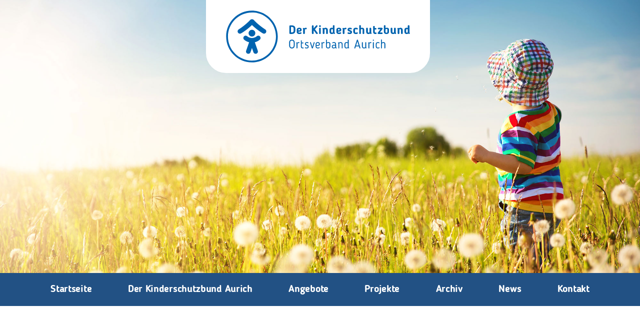

--- FILE ---
content_type: text/html; charset=UTF-8
request_url: https://kinderschutzbund-aurich.de/2019/12/10/wunschbaum-in-ihlow/
body_size: 20645
content:
<!DOCTYPE html>
<html lang="de">
<head>
	<meta charset="UTF-8">
	<meta name="viewport" content="width=device-width, initial-scale=1.0, viewport-fit=cover" />		<meta name='robots' content='index, follow, max-image-preview:large, max-snippet:-1, max-video-preview:-1' />

	<!-- This site is optimized with the Yoast SEO plugin v23.5 - https://yoast.com/wordpress/plugins/seo/ -->
	<title>Wunschbaum in Ihlow | Der Kinderschutzbund Ortsverband Aurich</title>
	<meta name="description" content="„Es gibt immer Kinder, für die ein Weihnachtsgeschenk nicht selbstverständlich ist.” - mit dem „Wunschbaum“ in Ihlow werden Kinderträume..." />
	<link rel="canonical" href="https://kinderschutzbund-aurich.de/2019/12/10/wunschbaum-in-ihlow/" />
	<meta property="og:locale" content="de_DE" />
	<meta property="og:type" content="article" />
	<meta property="og:title" content="Wunschbaum in Ihlow | Der Kinderschutzbund Ortsverband Aurich" />
	<meta property="og:description" content="„Es gibt immer Kinder, für die ein Weihnachtsgeschenk nicht selbstverständlich ist.” - mit dem „Wunschbaum“ in Ihlow werden Kinderträume..." />
	<meta property="og:url" content="https://kinderschutzbund-aurich.de/2019/12/10/wunschbaum-in-ihlow/" />
	<meta property="og:site_name" content="Der Kinderschutzbund Ortsverband Aurich" />
	<meta property="article:published_time" content="2019-12-10T17:35:36+00:00" />
	<meta property="article:modified_time" content="2020-11-01T19:44:44+00:00" />
	<meta property="og:image" content="https://kinderschutzbund-aurich.de/wp-content/uploads/2020/10/kinderschutzbund-news-wunschbaum-ihlow.jpg" />
	<meta property="og:image:width" content="770" />
	<meta property="og:image:height" content="770" />
	<meta property="og:image:type" content="image/jpeg" />
	<meta name="author" content="Designstuuv" />
	<meta name="twitter:card" content="summary_large_image" />
	<meta name="twitter:label1" content="Verfasst von" />
	<meta name="twitter:data1" content="Designstuuv" />
	<meta name="twitter:label2" content="Geschätzte Lesezeit" />
	<meta name="twitter:data2" content="1 Minute" />
	<script type="application/ld+json" class="yoast-schema-graph">{"@context":"https://schema.org","@graph":[{"@type":"Article","@id":"https://kinderschutzbund-aurich.de/2019/12/10/wunschbaum-in-ihlow/#article","isPartOf":{"@id":"https://kinderschutzbund-aurich.de/2019/12/10/wunschbaum-in-ihlow/"},"author":{"name":"Designstuuv","@id":"https://kinderschutzbund-aurich.de/#/schema/person/70f9e10414d0b77b6a2f2a6f3cada087"},"headline":"Wunschbaum in Ihlow","datePublished":"2019-12-10T17:35:36+00:00","dateModified":"2020-11-01T19:44:44+00:00","mainEntityOfPage":{"@id":"https://kinderschutzbund-aurich.de/2019/12/10/wunschbaum-in-ihlow/"},"wordCount":127,"publisher":{"@id":"https://kinderschutzbund-aurich.de/#organization"},"image":{"@id":"https://kinderschutzbund-aurich.de/2019/12/10/wunschbaum-in-ihlow/#primaryimage"},"thumbnailUrl":"https://kinderschutzbund-aurich.de/wp-content/uploads/2020/10/kinderschutzbund-news-wunschbaum-ihlow.jpg","articleSection":["News"],"inLanguage":"de"},{"@type":"WebPage","@id":"https://kinderschutzbund-aurich.de/2019/12/10/wunschbaum-in-ihlow/","url":"https://kinderschutzbund-aurich.de/2019/12/10/wunschbaum-in-ihlow/","name":"Wunschbaum in Ihlow | Der Kinderschutzbund Ortsverband Aurich","isPartOf":{"@id":"https://kinderschutzbund-aurich.de/#website"},"primaryImageOfPage":{"@id":"https://kinderschutzbund-aurich.de/2019/12/10/wunschbaum-in-ihlow/#primaryimage"},"image":{"@id":"https://kinderschutzbund-aurich.de/2019/12/10/wunschbaum-in-ihlow/#primaryimage"},"thumbnailUrl":"https://kinderschutzbund-aurich.de/wp-content/uploads/2020/10/kinderschutzbund-news-wunschbaum-ihlow.jpg","datePublished":"2019-12-10T17:35:36+00:00","dateModified":"2020-11-01T19:44:44+00:00","description":"„Es gibt immer Kinder, für die ein Weihnachtsgeschenk nicht selbstverständlich ist.” - mit dem „Wunschbaum“ in Ihlow werden Kinderträume...","breadcrumb":{"@id":"https://kinderschutzbund-aurich.de/2019/12/10/wunschbaum-in-ihlow/#breadcrumb"},"inLanguage":"de","potentialAction":[{"@type":"ReadAction","target":["https://kinderschutzbund-aurich.de/2019/12/10/wunschbaum-in-ihlow/"]}]},{"@type":"ImageObject","inLanguage":"de","@id":"https://kinderschutzbund-aurich.de/2019/12/10/wunschbaum-in-ihlow/#primaryimage","url":"https://kinderschutzbund-aurich.de/wp-content/uploads/2020/10/kinderschutzbund-news-wunschbaum-ihlow.jpg","contentUrl":"https://kinderschutzbund-aurich.de/wp-content/uploads/2020/10/kinderschutzbund-news-wunschbaum-ihlow.jpg","width":770,"height":770},{"@type":"BreadcrumbList","@id":"https://kinderschutzbund-aurich.de/2019/12/10/wunschbaum-in-ihlow/#breadcrumb","itemListElement":[{"@type":"ListItem","position":1,"name":"Startseite","item":"https://kinderschutzbund-aurich.de/"},{"@type":"ListItem","position":2,"name":"Wunschbaum in Ihlow"}]},{"@type":"WebSite","@id":"https://kinderschutzbund-aurich.de/#website","url":"https://kinderschutzbund-aurich.de/","name":"Der Kinderschutzbund Ortsverband Aurich","description":"Gemeinsam für eine lebenswerte Zukunft für unsere Kinder","publisher":{"@id":"https://kinderschutzbund-aurich.de/#organization"},"potentialAction":[{"@type":"SearchAction","target":{"@type":"EntryPoint","urlTemplate":"https://kinderschutzbund-aurich.de/?s={search_term_string}"},"query-input":{"@type":"PropertyValueSpecification","valueRequired":true,"valueName":"search_term_string"}}],"inLanguage":"de"},{"@type":"Organization","@id":"https://kinderschutzbund-aurich.de/#organization","name":"Der Kinderschutzbund Ortsverband Aurich","url":"https://kinderschutzbund-aurich.de/","logo":{"@type":"ImageObject","inLanguage":"de","@id":"https://kinderschutzbund-aurich.de/#/schema/logo/image/","url":"https://kinderschutzbund-aurich.de/wp-content/uploads/2020/08/kinderschutzbund-aurich-logo.svg","contentUrl":"https://kinderschutzbund-aurich.de/wp-content/uploads/2020/08/kinderschutzbund-aurich-logo.svg","width":1,"height":1,"caption":"Der Kinderschutzbund Ortsverband Aurich"},"image":{"@id":"https://kinderschutzbund-aurich.de/#/schema/logo/image/"}},{"@type":"Person","@id":"https://kinderschutzbund-aurich.de/#/schema/person/70f9e10414d0b77b6a2f2a6f3cada087","name":"Designstuuv","sameAs":["https://kinderschutzbund-aurich.de"],"url":"https://kinderschutzbund-aurich.de/author/designstuuv/"}]}</script>
	<!-- / Yoast SEO plugin. -->


<link rel="alternate" type="application/rss+xml" title="Der Kinderschutzbund Ortsverband Aurich &raquo; Feed" href="https://kinderschutzbund-aurich.de/feed/" />
<link rel="alternate" type="application/rss+xml" title="Der Kinderschutzbund Ortsverband Aurich &raquo; Kommentar-Feed" href="https://kinderschutzbund-aurich.de/comments/feed/" />
<script>
window._wpemojiSettings = {"baseUrl":"https:\/\/s.w.org\/images\/core\/emoji\/14.0.0\/72x72\/","ext":".png","svgUrl":"https:\/\/s.w.org\/images\/core\/emoji\/14.0.0\/svg\/","svgExt":".svg","source":{"concatemoji":"https:\/\/kinderschutzbund-aurich.de\/wp-includes\/js\/wp-emoji-release.min.js?ver=6.4.7"}};
/*! This file is auto-generated */
!function(i,n){var o,s,e;function c(e){try{var t={supportTests:e,timestamp:(new Date).valueOf()};sessionStorage.setItem(o,JSON.stringify(t))}catch(e){}}function p(e,t,n){e.clearRect(0,0,e.canvas.width,e.canvas.height),e.fillText(t,0,0);var t=new Uint32Array(e.getImageData(0,0,e.canvas.width,e.canvas.height).data),r=(e.clearRect(0,0,e.canvas.width,e.canvas.height),e.fillText(n,0,0),new Uint32Array(e.getImageData(0,0,e.canvas.width,e.canvas.height).data));return t.every(function(e,t){return e===r[t]})}function u(e,t,n){switch(t){case"flag":return n(e,"\ud83c\udff3\ufe0f\u200d\u26a7\ufe0f","\ud83c\udff3\ufe0f\u200b\u26a7\ufe0f")?!1:!n(e,"\ud83c\uddfa\ud83c\uddf3","\ud83c\uddfa\u200b\ud83c\uddf3")&&!n(e,"\ud83c\udff4\udb40\udc67\udb40\udc62\udb40\udc65\udb40\udc6e\udb40\udc67\udb40\udc7f","\ud83c\udff4\u200b\udb40\udc67\u200b\udb40\udc62\u200b\udb40\udc65\u200b\udb40\udc6e\u200b\udb40\udc67\u200b\udb40\udc7f");case"emoji":return!n(e,"\ud83e\udef1\ud83c\udffb\u200d\ud83e\udef2\ud83c\udfff","\ud83e\udef1\ud83c\udffb\u200b\ud83e\udef2\ud83c\udfff")}return!1}function f(e,t,n){var r="undefined"!=typeof WorkerGlobalScope&&self instanceof WorkerGlobalScope?new OffscreenCanvas(300,150):i.createElement("canvas"),a=r.getContext("2d",{willReadFrequently:!0}),o=(a.textBaseline="top",a.font="600 32px Arial",{});return e.forEach(function(e){o[e]=t(a,e,n)}),o}function t(e){var t=i.createElement("script");t.src=e,t.defer=!0,i.head.appendChild(t)}"undefined"!=typeof Promise&&(o="wpEmojiSettingsSupports",s=["flag","emoji"],n.supports={everything:!0,everythingExceptFlag:!0},e=new Promise(function(e){i.addEventListener("DOMContentLoaded",e,{once:!0})}),new Promise(function(t){var n=function(){try{var e=JSON.parse(sessionStorage.getItem(o));if("object"==typeof e&&"number"==typeof e.timestamp&&(new Date).valueOf()<e.timestamp+604800&&"object"==typeof e.supportTests)return e.supportTests}catch(e){}return null}();if(!n){if("undefined"!=typeof Worker&&"undefined"!=typeof OffscreenCanvas&&"undefined"!=typeof URL&&URL.createObjectURL&&"undefined"!=typeof Blob)try{var e="postMessage("+f.toString()+"("+[JSON.stringify(s),u.toString(),p.toString()].join(",")+"));",r=new Blob([e],{type:"text/javascript"}),a=new Worker(URL.createObjectURL(r),{name:"wpTestEmojiSupports"});return void(a.onmessage=function(e){c(n=e.data),a.terminate(),t(n)})}catch(e){}c(n=f(s,u,p))}t(n)}).then(function(e){for(var t in e)n.supports[t]=e[t],n.supports.everything=n.supports.everything&&n.supports[t],"flag"!==t&&(n.supports.everythingExceptFlag=n.supports.everythingExceptFlag&&n.supports[t]);n.supports.everythingExceptFlag=n.supports.everythingExceptFlag&&!n.supports.flag,n.DOMReady=!1,n.readyCallback=function(){n.DOMReady=!0}}).then(function(){return e}).then(function(){var e;n.supports.everything||(n.readyCallback(),(e=n.source||{}).concatemoji?t(e.concatemoji):e.wpemoji&&e.twemoji&&(t(e.twemoji),t(e.wpemoji)))}))}((window,document),window._wpemojiSettings);
</script>
<style id='wp-emoji-styles-inline-css'>

	img.wp-smiley, img.emoji {
		display: inline !important;
		border: none !important;
		box-shadow: none !important;
		height: 1em !important;
		width: 1em !important;
		margin: 0 0.07em !important;
		vertical-align: -0.1em !important;
		background: none !important;
		padding: 0 !important;
	}
</style>
<link rel='stylesheet' id='wp-block-library-css' href='https://kinderschutzbund-aurich.de/wp-includes/css/dist/block-library/style.min.css?ver=6.4.7' media='all' />
<style id='classic-theme-styles-inline-css'>
/*! This file is auto-generated */
.wp-block-button__link{color:#fff;background-color:#32373c;border-radius:9999px;box-shadow:none;text-decoration:none;padding:calc(.667em + 2px) calc(1.333em + 2px);font-size:1.125em}.wp-block-file__button{background:#32373c;color:#fff;text-decoration:none}
</style>
<style id='global-styles-inline-css'>
body{--wp--preset--color--black: #000000;--wp--preset--color--cyan-bluish-gray: #abb8c3;--wp--preset--color--white: #ffffff;--wp--preset--color--pale-pink: #f78da7;--wp--preset--color--vivid-red: #cf2e2e;--wp--preset--color--luminous-vivid-orange: #ff6900;--wp--preset--color--luminous-vivid-amber: #fcb900;--wp--preset--color--light-green-cyan: #7bdcb5;--wp--preset--color--vivid-green-cyan: #00d084;--wp--preset--color--pale-cyan-blue: #8ed1fc;--wp--preset--color--vivid-cyan-blue: #0693e3;--wp--preset--color--vivid-purple: #9b51e0;--wp--preset--color--accent: #cd2653;--wp--preset--color--primary: #000000;--wp--preset--color--secondary: #6d6d6d;--wp--preset--color--subtle-background: #dcd7ca;--wp--preset--color--background: #f5efe0;--wp--preset--gradient--vivid-cyan-blue-to-vivid-purple: linear-gradient(135deg,rgba(6,147,227,1) 0%,rgb(155,81,224) 100%);--wp--preset--gradient--light-green-cyan-to-vivid-green-cyan: linear-gradient(135deg,rgb(122,220,180) 0%,rgb(0,208,130) 100%);--wp--preset--gradient--luminous-vivid-amber-to-luminous-vivid-orange: linear-gradient(135deg,rgba(252,185,0,1) 0%,rgba(255,105,0,1) 100%);--wp--preset--gradient--luminous-vivid-orange-to-vivid-red: linear-gradient(135deg,rgba(255,105,0,1) 0%,rgb(207,46,46) 100%);--wp--preset--gradient--very-light-gray-to-cyan-bluish-gray: linear-gradient(135deg,rgb(238,238,238) 0%,rgb(169,184,195) 100%);--wp--preset--gradient--cool-to-warm-spectrum: linear-gradient(135deg,rgb(74,234,220) 0%,rgb(151,120,209) 20%,rgb(207,42,186) 40%,rgb(238,44,130) 60%,rgb(251,105,98) 80%,rgb(254,248,76) 100%);--wp--preset--gradient--blush-light-purple: linear-gradient(135deg,rgb(255,206,236) 0%,rgb(152,150,240) 100%);--wp--preset--gradient--blush-bordeaux: linear-gradient(135deg,rgb(254,205,165) 0%,rgb(254,45,45) 50%,rgb(107,0,62) 100%);--wp--preset--gradient--luminous-dusk: linear-gradient(135deg,rgb(255,203,112) 0%,rgb(199,81,192) 50%,rgb(65,88,208) 100%);--wp--preset--gradient--pale-ocean: linear-gradient(135deg,rgb(255,245,203) 0%,rgb(182,227,212) 50%,rgb(51,167,181) 100%);--wp--preset--gradient--electric-grass: linear-gradient(135deg,rgb(202,248,128) 0%,rgb(113,206,126) 100%);--wp--preset--gradient--midnight: linear-gradient(135deg,rgb(2,3,129) 0%,rgb(40,116,252) 100%);--wp--preset--font-size--small: 18px;--wp--preset--font-size--medium: 20px;--wp--preset--font-size--large: 26.25px;--wp--preset--font-size--x-large: 42px;--wp--preset--font-size--normal: 21px;--wp--preset--font-size--larger: 32px;--wp--preset--spacing--20: 0.44rem;--wp--preset--spacing--30: 0.67rem;--wp--preset--spacing--40: 1rem;--wp--preset--spacing--50: 1.5rem;--wp--preset--spacing--60: 2.25rem;--wp--preset--spacing--70: 3.38rem;--wp--preset--spacing--80: 5.06rem;--wp--preset--shadow--natural: 6px 6px 9px rgba(0, 0, 0, 0.2);--wp--preset--shadow--deep: 12px 12px 50px rgba(0, 0, 0, 0.4);--wp--preset--shadow--sharp: 6px 6px 0px rgba(0, 0, 0, 0.2);--wp--preset--shadow--outlined: 6px 6px 0px -3px rgba(255, 255, 255, 1), 6px 6px rgba(0, 0, 0, 1);--wp--preset--shadow--crisp: 6px 6px 0px rgba(0, 0, 0, 1);}:where(.is-layout-flex){gap: 0.5em;}:where(.is-layout-grid){gap: 0.5em;}body .is-layout-flow > .alignleft{float: left;margin-inline-start: 0;margin-inline-end: 2em;}body .is-layout-flow > .alignright{float: right;margin-inline-start: 2em;margin-inline-end: 0;}body .is-layout-flow > .aligncenter{margin-left: auto !important;margin-right: auto !important;}body .is-layout-constrained > .alignleft{float: left;margin-inline-start: 0;margin-inline-end: 2em;}body .is-layout-constrained > .alignright{float: right;margin-inline-start: 2em;margin-inline-end: 0;}body .is-layout-constrained > .aligncenter{margin-left: auto !important;margin-right: auto !important;}body .is-layout-constrained > :where(:not(.alignleft):not(.alignright):not(.alignfull)){max-width: var(--wp--style--global--content-size);margin-left: auto !important;margin-right: auto !important;}body .is-layout-constrained > .alignwide{max-width: var(--wp--style--global--wide-size);}body .is-layout-flex{display: flex;}body .is-layout-flex{flex-wrap: wrap;align-items: center;}body .is-layout-flex > *{margin: 0;}body .is-layout-grid{display: grid;}body .is-layout-grid > *{margin: 0;}:where(.wp-block-columns.is-layout-flex){gap: 2em;}:where(.wp-block-columns.is-layout-grid){gap: 2em;}:where(.wp-block-post-template.is-layout-flex){gap: 1.25em;}:where(.wp-block-post-template.is-layout-grid){gap: 1.25em;}.has-black-color{color: var(--wp--preset--color--black) !important;}.has-cyan-bluish-gray-color{color: var(--wp--preset--color--cyan-bluish-gray) !important;}.has-white-color{color: var(--wp--preset--color--white) !important;}.has-pale-pink-color{color: var(--wp--preset--color--pale-pink) !important;}.has-vivid-red-color{color: var(--wp--preset--color--vivid-red) !important;}.has-luminous-vivid-orange-color{color: var(--wp--preset--color--luminous-vivid-orange) !important;}.has-luminous-vivid-amber-color{color: var(--wp--preset--color--luminous-vivid-amber) !important;}.has-light-green-cyan-color{color: var(--wp--preset--color--light-green-cyan) !important;}.has-vivid-green-cyan-color{color: var(--wp--preset--color--vivid-green-cyan) !important;}.has-pale-cyan-blue-color{color: var(--wp--preset--color--pale-cyan-blue) !important;}.has-vivid-cyan-blue-color{color: var(--wp--preset--color--vivid-cyan-blue) !important;}.has-vivid-purple-color{color: var(--wp--preset--color--vivid-purple) !important;}.has-black-background-color{background-color: var(--wp--preset--color--black) !important;}.has-cyan-bluish-gray-background-color{background-color: var(--wp--preset--color--cyan-bluish-gray) !important;}.has-white-background-color{background-color: var(--wp--preset--color--white) !important;}.has-pale-pink-background-color{background-color: var(--wp--preset--color--pale-pink) !important;}.has-vivid-red-background-color{background-color: var(--wp--preset--color--vivid-red) !important;}.has-luminous-vivid-orange-background-color{background-color: var(--wp--preset--color--luminous-vivid-orange) !important;}.has-luminous-vivid-amber-background-color{background-color: var(--wp--preset--color--luminous-vivid-amber) !important;}.has-light-green-cyan-background-color{background-color: var(--wp--preset--color--light-green-cyan) !important;}.has-vivid-green-cyan-background-color{background-color: var(--wp--preset--color--vivid-green-cyan) !important;}.has-pale-cyan-blue-background-color{background-color: var(--wp--preset--color--pale-cyan-blue) !important;}.has-vivid-cyan-blue-background-color{background-color: var(--wp--preset--color--vivid-cyan-blue) !important;}.has-vivid-purple-background-color{background-color: var(--wp--preset--color--vivid-purple) !important;}.has-black-border-color{border-color: var(--wp--preset--color--black) !important;}.has-cyan-bluish-gray-border-color{border-color: var(--wp--preset--color--cyan-bluish-gray) !important;}.has-white-border-color{border-color: var(--wp--preset--color--white) !important;}.has-pale-pink-border-color{border-color: var(--wp--preset--color--pale-pink) !important;}.has-vivid-red-border-color{border-color: var(--wp--preset--color--vivid-red) !important;}.has-luminous-vivid-orange-border-color{border-color: var(--wp--preset--color--luminous-vivid-orange) !important;}.has-luminous-vivid-amber-border-color{border-color: var(--wp--preset--color--luminous-vivid-amber) !important;}.has-light-green-cyan-border-color{border-color: var(--wp--preset--color--light-green-cyan) !important;}.has-vivid-green-cyan-border-color{border-color: var(--wp--preset--color--vivid-green-cyan) !important;}.has-pale-cyan-blue-border-color{border-color: var(--wp--preset--color--pale-cyan-blue) !important;}.has-vivid-cyan-blue-border-color{border-color: var(--wp--preset--color--vivid-cyan-blue) !important;}.has-vivid-purple-border-color{border-color: var(--wp--preset--color--vivid-purple) !important;}.has-vivid-cyan-blue-to-vivid-purple-gradient-background{background: var(--wp--preset--gradient--vivid-cyan-blue-to-vivid-purple) !important;}.has-light-green-cyan-to-vivid-green-cyan-gradient-background{background: var(--wp--preset--gradient--light-green-cyan-to-vivid-green-cyan) !important;}.has-luminous-vivid-amber-to-luminous-vivid-orange-gradient-background{background: var(--wp--preset--gradient--luminous-vivid-amber-to-luminous-vivid-orange) !important;}.has-luminous-vivid-orange-to-vivid-red-gradient-background{background: var(--wp--preset--gradient--luminous-vivid-orange-to-vivid-red) !important;}.has-very-light-gray-to-cyan-bluish-gray-gradient-background{background: var(--wp--preset--gradient--very-light-gray-to-cyan-bluish-gray) !important;}.has-cool-to-warm-spectrum-gradient-background{background: var(--wp--preset--gradient--cool-to-warm-spectrum) !important;}.has-blush-light-purple-gradient-background{background: var(--wp--preset--gradient--blush-light-purple) !important;}.has-blush-bordeaux-gradient-background{background: var(--wp--preset--gradient--blush-bordeaux) !important;}.has-luminous-dusk-gradient-background{background: var(--wp--preset--gradient--luminous-dusk) !important;}.has-pale-ocean-gradient-background{background: var(--wp--preset--gradient--pale-ocean) !important;}.has-electric-grass-gradient-background{background: var(--wp--preset--gradient--electric-grass) !important;}.has-midnight-gradient-background{background: var(--wp--preset--gradient--midnight) !important;}.has-small-font-size{font-size: var(--wp--preset--font-size--small) !important;}.has-medium-font-size{font-size: var(--wp--preset--font-size--medium) !important;}.has-large-font-size{font-size: var(--wp--preset--font-size--large) !important;}.has-x-large-font-size{font-size: var(--wp--preset--font-size--x-large) !important;}
.wp-block-navigation a:where(:not(.wp-element-button)){color: inherit;}
:where(.wp-block-post-template.is-layout-flex){gap: 1.25em;}:where(.wp-block-post-template.is-layout-grid){gap: 1.25em;}
:where(.wp-block-columns.is-layout-flex){gap: 2em;}:where(.wp-block-columns.is-layout-grid){gap: 2em;}
.wp-block-pullquote{font-size: 1.5em;line-height: 1.6;}
</style>
<link rel='stylesheet' id='contact-form-7-css' href='https://kinderschutzbund-aurich.de/wp-content/plugins/contact-form-7/includes/css/styles.css?ver=5.9.8' media='all' />
<link rel='stylesheet' id='parent-style-css' href='https://kinderschutzbund-aurich.de/wp-content/themes/twentytwenty/style.css?ver=6.4.7' media='all' />
<link rel='stylesheet' id='twentytwenty-style-css' href='https://kinderschutzbund-aurich.de/wp-content/themes/designstuuv-premium-elementor-twenty-twenty/style.css?ver=1.0.0' media='all' />
<style id='twentytwenty-style-inline-css'>
.color-accent,.color-accent-hover:hover,.color-accent-hover:focus,:root .has-accent-color,.has-drop-cap:not(:focus):first-letter,.wp-block-button.is-style-outline,a { color: #cd2653; }blockquote,.border-color-accent,.border-color-accent-hover:hover,.border-color-accent-hover:focus { border-color: #cd2653; }button,.button,.faux-button,.wp-block-button__link,.wp-block-file .wp-block-file__button,input[type="button"],input[type="reset"],input[type="submit"],.bg-accent,.bg-accent-hover:hover,.bg-accent-hover:focus,:root .has-accent-background-color,.comment-reply-link { background-color: #cd2653; }.fill-children-accent,.fill-children-accent * { fill: #cd2653; }body,.entry-title a,:root .has-primary-color { color: #000000; }:root .has-primary-background-color { background-color: #000000; }cite,figcaption,.wp-caption-text,.post-meta,.entry-content .wp-block-archives li,.entry-content .wp-block-categories li,.entry-content .wp-block-latest-posts li,.wp-block-latest-comments__comment-date,.wp-block-latest-posts__post-date,.wp-block-embed figcaption,.wp-block-image figcaption,.wp-block-pullquote cite,.comment-metadata,.comment-respond .comment-notes,.comment-respond .logged-in-as,.pagination .dots,.entry-content hr:not(.has-background),hr.styled-separator,:root .has-secondary-color { color: #6d6d6d; }:root .has-secondary-background-color { background-color: #6d6d6d; }pre,fieldset,input,textarea,table,table *,hr { border-color: #dcd7ca; }caption,code,code,kbd,samp,.wp-block-table.is-style-stripes tbody tr:nth-child(odd),:root .has-subtle-background-background-color { background-color: #dcd7ca; }.wp-block-table.is-style-stripes { border-bottom-color: #dcd7ca; }.wp-block-latest-posts.is-grid li { border-top-color: #dcd7ca; }:root .has-subtle-background-color { color: #dcd7ca; }body:not(.overlay-header) .primary-menu > li > a,body:not(.overlay-header) .primary-menu > li > .icon,.modal-menu a,.footer-menu a, .footer-widgets a:where(:not(.wp-block-button__link)),#site-footer .wp-block-button.is-style-outline,.wp-block-pullquote:before,.singular:not(.overlay-header) .entry-header a,.archive-header a,.header-footer-group .color-accent,.header-footer-group .color-accent-hover:hover { color: #cd2653; }.social-icons a,#site-footer button:not(.toggle),#site-footer .button,#site-footer .faux-button,#site-footer .wp-block-button__link,#site-footer .wp-block-file__button,#site-footer input[type="button"],#site-footer input[type="reset"],#site-footer input[type="submit"] { background-color: #cd2653; }.header-footer-group,body:not(.overlay-header) #site-header .toggle,.menu-modal .toggle { color: #000000; }body:not(.overlay-header) .primary-menu ul { background-color: #000000; }body:not(.overlay-header) .primary-menu > li > ul:after { border-bottom-color: #000000; }body:not(.overlay-header) .primary-menu ul ul:after { border-left-color: #000000; }.site-description,body:not(.overlay-header) .toggle-inner .toggle-text,.widget .post-date,.widget .rss-date,.widget_archive li,.widget_categories li,.widget cite,.widget_pages li,.widget_meta li,.widget_nav_menu li,.powered-by-wordpress,.to-the-top,.singular .entry-header .post-meta,.singular:not(.overlay-header) .entry-header .post-meta a { color: #6d6d6d; }.header-footer-group pre,.header-footer-group fieldset,.header-footer-group input,.header-footer-group textarea,.header-footer-group table,.header-footer-group table *,.footer-nav-widgets-wrapper,#site-footer,.menu-modal nav *,.footer-widgets-outer-wrapper,.footer-top { border-color: #dcd7ca; }.header-footer-group table caption,body:not(.overlay-header) .header-inner .toggle-wrapper::before { background-color: #dcd7ca; }
</style>
<link rel='stylesheet' id='twentytwenty-print-style-css' href='https://kinderschutzbund-aurich.de/wp-content/themes/twentytwenty/print.css?ver=1.0.0' media='print' />
<link rel='stylesheet' id='elementor-icons-css' href='https://kinderschutzbund-aurich.de/wp-content/plugins/elementor/assets/lib/eicons/css/elementor-icons.min.css?ver=5.25.0' media='all' />
<link rel='stylesheet' id='elementor-frontend-css' href='https://kinderschutzbund-aurich.de/wp-content/plugins/elementor/assets/css/frontend.min.css?ver=3.18.3' media='all' />
<link rel='stylesheet' id='swiper-css' href='https://kinderschutzbund-aurich.de/wp-content/plugins/elementor/assets/lib/swiper/css/swiper.min.css?ver=5.3.6' media='all' />
<link rel='stylesheet' id='elementor-post-45-css' href='https://kinderschutzbund-aurich.de/wp-content/uploads/elementor/css/post-45.css?ver=1705307197' media='all' />
<link rel='stylesheet' id='powerpack-frontend-css' href='https://kinderschutzbund-aurich.de/wp-content/plugins/powerpack-elements/assets/css/min/frontend.min.css?ver=2.7.0' media='all' />
<link rel='stylesheet' id='elementor-pro-css' href='https://kinderschutzbund-aurich.de/wp-content/plugins/elementor-pro/assets/css/frontend.min.css?ver=3.18.2' media='all' />
<link rel='stylesheet' id='namogo-icons-css' href='https://kinderschutzbund-aurich.de/wp-content/plugins/elementor-extras/assets/lib/nicons/css/nicons.css?ver=2.2.51' media='all' />
<link rel='stylesheet' id='elementor-extras-frontend-css' href='https://kinderschutzbund-aurich.de/wp-content/plugins/elementor-extras/assets/css/frontend.min.css?ver=2.2.51' media='all' />
<link rel='stylesheet' id='elementor-global-css' href='https://kinderschutzbund-aurich.de/wp-content/uploads/elementor/css/global.css?ver=1705307198' media='all' />
<link rel='stylesheet' id='elementor-post-76-css' href='https://kinderschutzbund-aurich.de/wp-content/uploads/elementor/css/post-76.css?ver=1705307198' media='all' />
<link rel='stylesheet' id='elementor-post-105-css' href='https://kinderschutzbund-aurich.de/wp-content/uploads/elementor/css/post-105.css?ver=1709647819' media='all' />
<link rel='stylesheet' id='elementor-post-153-css' href='https://kinderschutzbund-aurich.de/wp-content/uploads/elementor/css/post-153.css?ver=1705318968' media='all' />
<link rel='stylesheet' id='borlabs-cookie-css' href='https://kinderschutzbund-aurich.de/wp-content/cache/borlabs-cookie/borlabs-cookie_1_de.css?ver=2.2.53-28' media='all' />
<link rel='stylesheet' id='elementor-icons-shared-0-css' href='https://kinderschutzbund-aurich.de/wp-content/plugins/elementor/assets/lib/font-awesome/css/fontawesome.min.css?ver=5.15.3' media='all' />
<link rel='stylesheet' id='elementor-icons-fa-regular-css' href='https://kinderschutzbund-aurich.de/wp-content/plugins/elementor/assets/lib/font-awesome/css/regular.min.css?ver=5.15.3' media='all' />
<script src="https://kinderschutzbund-aurich.de/wp-content/themes/twentytwenty/assets/js/index.js?ver=1.0.0" id="twentytwenty-js-js" defer data-wp-strategy="defer"></script>
<link rel="https://api.w.org/" href="https://kinderschutzbund-aurich.de/wp-json/" /><link rel="alternate" type="application/json" href="https://kinderschutzbund-aurich.de/wp-json/wp/v2/posts/141" /><link rel="EditURI" type="application/rsd+xml" title="RSD" href="https://kinderschutzbund-aurich.de/xmlrpc.php?rsd" />
<meta name="generator" content="WordPress 6.4.7" />
<link rel='shortlink' href='https://kinderschutzbund-aurich.de/?p=141' />
<link rel="alternate" type="application/json+oembed" href="https://kinderschutzbund-aurich.de/wp-json/oembed/1.0/embed?url=https%3A%2F%2Fkinderschutzbund-aurich.de%2F2019%2F12%2F10%2Fwunschbaum-in-ihlow%2F" />
<link rel="alternate" type="text/xml+oembed" href="https://kinderschutzbund-aurich.de/wp-json/oembed/1.0/embed?url=https%3A%2F%2Fkinderschutzbund-aurich.de%2F2019%2F12%2F10%2Fwunschbaum-in-ihlow%2F&#038;format=xml" />
	<script>document.documentElement.className = document.documentElement.className.replace( 'no-js', 'js' );</script>
	<meta name="generator" content="Elementor 3.18.3; features: e_dom_optimization, e_optimized_assets_loading, additional_custom_breakpoints, block_editor_assets_optimize, e_image_loading_optimization; settings: css_print_method-external, google_font-enabled, font_display-auto">
<style>.recentcomments a{display:inline !important;padding:0 !important;margin:0 !important;}</style><link rel="icon" href="https://kinderschutzbund-aurich.de/wp-content/uploads/2021/02/cropped-kinderschutzbund-aurich-favicon-32x32.png" sizes="32x32" />
<link rel="icon" href="https://kinderschutzbund-aurich.de/wp-content/uploads/2021/02/cropped-kinderschutzbund-aurich-favicon-192x192.png" sizes="192x192" />
<link rel="apple-touch-icon" href="https://kinderschutzbund-aurich.de/wp-content/uploads/2021/02/cropped-kinderschutzbund-aurich-favicon-180x180.png" />
<meta name="msapplication-TileImage" content="https://kinderschutzbund-aurich.de/wp-content/uploads/2021/02/cropped-kinderschutzbund-aurich-favicon-270x270.png" />
		<style id="wp-custom-css">
			body  {
	background: #FFF;
}

.footer a:hover {
	color: #225184;
}

.subfooter-text a {
	color: #fff;
}

.subfooter-text a:hover {
	color: #fff;
	opacity: 0.7;
}

.ee-post__title__heading:hover {
	color: #C32D47 !important;
}

.ee-post__footer {
	border-top: none;
}

.elementor-post__thumbnail:hover {
	opacity: 0.7;
}

.elementor-post__title a:hover {
	color: #C32D47 !important;
}

.ee-media.ee-post__media:hover {
	opacity: 0.7;
}

.projekte-liste ul{
	margin: 0;
}

.ee-post__excerpt {
	color: #225184 !important;
	font-size: 20px;
}

.widget-image-caption.wp-caption-text {
	font-size: 20px !important;
}
.elementor-button-text, a.ee-post__button {
	font-size: 20px;
}

.post-navigation__next--label, .post-navigation__prev--label {
	padding-top: 5px;	
}

@media (max-width: 720px) {
	.pp-advanced-tabs-title {
		border-radius: 15px !important;
	}
	
	.pp-advanced-tabs-content {
		border-radius: 15px !important;
	}
	
	.pp-tab-active:first-child {
		margin-bottom: 30px !important;
	}
}

.impressum-links a {
	color: #C32D47 !important;
}
	
#kontakt-infos a {
	color: #C32D47 !important;
}

#kontakt-infos a:hover, .vorstand-link a:hover {
	color: #225184 !important;
}

/* FORM START */
small {
	color: #C32D47;
	font-size: 18px;
}

label {
	color: #225184;
	font-size: 20px;
	margin: 0px;
}

.pp-contact-form input[type=text], .wpcf7-form input[type="text"], .wpcf7-form input[type="email"], .wpcf7-form textarea {
	color: #225184;
	font-size: 20px !important;
	font-family: var( --e-global-typography-text-font-family ), Sans-serif;
}

.wpcf7-form-control.wpcf7-quiz {
	border-radius: 15px;
	border: 3px solid #225184;
	margin-top: 5px !important;
}

.wpcf7-form-control-wrap.datenschutzerklaerung {
	margin-bottom: 15px;
}

.wpcf7-list-item {
	margin: 0px;
}
 
form a:hover {
	color: #225184;
}

input[type="url"]:focus, input[type="text"]:focus, input[type="tel"]:focus, input[type="number"]:focus, input[type="email"]:focus,
.wpcf7-form input[type="number"]:focus,
textarea:focus {
	border: 3px solid #225184;
	box-shadow: none;
	outline: none;
}

.pp-custom-radio-checkbox input[type=checkbox] {
	padding: 0px;
}

.pp-custom-radio-checkbox input[type="checkbox"] {
	margin-bottom: 15px;
	margin-right: 10px;
	float: left;
}

input[type="checkbox"]:checked:before {
  box-shadow: inset 0px 0px 0px 3px #fff;
}

::placeholder { /* Chrome, Firefox, Opera, Safari 10.1+ */
  opacity: 1; /* Firefox */
	font-family: var( --e-global-typography-text-font-family ), Sans-serif;
	font-size: 20px;
}

:-ms-input-placeholder { /* Internet Explorer 10-11 */
	font-family: var( --e-global-typography-text-font-family ), Sans-serif;
	font-size: 20px;
}

::-ms-input-placeholder { /* Microsoft Edge */
	font-family: var( --e-global-typography-text-font-family ), Sans-serif;
	font-size: 20px;
}

.wpcf7-form-control-wrap.your-name,
.wpcf7-form-control-wrap.last-name {
	width: 49%;
	display: inline-block;
	float: left;
	z-index: 99;
}

.wpcf7-form-control-wrap.your-name {
	margin-right: 2%;
}

.wpcf7-form input[type="text"], .wpcf7-form input[type="email"], .wpcf7-form textarea {
	width: 100% !important;
}

.wpcf7-form-control-wrap.your-name,
.wpcf7-form-control-wrap.last-name,
.wpcf7-form-control-wrap.your-email, .wpcf7-form-control-wrap.your-message
, .wpcf7-form-control-wrap.your-subject {
	margin-bottom: 20px;
}

input[type="submit"]:hover, input[type="submit"] {
	text-decoration: none;
	font-size: 20px;
}

.pp-contact-form input[type=submit] {
	margin-top: 15px;
	float: right;
}

@media (max-width: 1024px) {
.wpcf7-form-control-wrap.your-name,
.wpcf7-form-control-wrap.last-name,
.wpcf7-form-control-wrap.your-email {
		width: 100%;
		display: inline-block;
	}
}

@media (max-width: 700px) {
.pp-custom-radio-checkbox input[type="checkbox"] {
	float: left;
	margin-right: 0px;
}
	
.wpcf7-list-item-label {
	float: left;
}	
}	

.wpcf7 input {
  max-width: 100% !important;
}
/* FORM ERROR MESSAGES START */
.wpcf7-not-valid-tip {
	color: #C32D47;
	font-weight: bold;
}

.wpcf7 form .wpcf7-response-output {
	border-radius: 15px;
	padding: 10px 20px;
	color: #255184;
	margin: 40px 0px 0px 0px;
}

.wpcf7 form.invalid .wpcf7-response-output {
	border: 3px solid #C32D47;
}
.wpcf7 form.sent .wpcf7-response-output {
	border: 3px solid #46b450;
}
/* FORM ERROR MESSAGES END */
/* FORM END */		</style>
		</head>
<body class="post-template-default single single-post postid-141 single-format-standard wp-custom-logo wp-embed-responsive singular enable-search-modal has-post-thumbnail has-single-pagination showing-comments hide-avatars footer-top-visible elementor-default elementor-template-full-width elementor-kit-45 elementor-page-153">
<a class="skip-link screen-reader-text" href="#site-content">Direkt zum Inhalt wechseln</a>		<div data-elementor-type="header" data-elementor-id="76" class="elementor elementor-76 elementor-location-header" data-elementor-post-type="elementor_library">
								<section class="elementor-section elementor-top-section elementor-element elementor-element-29b4b91 elementor-section-boxed elementor-section-height-default elementor-section-height-default" data-id="29b4b91" data-element_type="section" data-settings="{&quot;background_background&quot;:&quot;classic&quot;}">
						<div class="elementor-container elementor-column-gap-no">
					<div class="elementor-column elementor-col-33 elementor-top-column elementor-element elementor-element-373064b" data-id="373064b" data-element_type="column">
			<div class="elementor-widget-wrap">
									</div>
		</div>
				<div class="elementor-column elementor-col-33 elementor-top-column elementor-element elementor-element-fbac4c7" data-id="fbac4c7" data-element_type="column">
			<div class="elementor-widget-wrap elementor-element-populated">
								<div class="elementor-element elementor-element-76ada88 elementor-widget elementor-widget-image" data-id="76ada88" data-element_type="widget" data-widget_type="image.default">
				<div class="elementor-widget-container">
																<a href="https://kinderschutzbund-aurich.de/">
							<img width="1" height="1" src="https://kinderschutzbund-aurich.de/wp-content/uploads/2020/08/kinderschutzbund-aurich-logo.svg" class="attachment-large size-large wp-image-19" alt="" />								</a>
															</div>
				</div>
					</div>
		</div>
				<div class="elementor-column elementor-col-33 elementor-top-column elementor-element elementor-element-b4a8478" data-id="b4a8478" data-element_type="column">
			<div class="elementor-widget-wrap">
									</div>
		</div>
							</div>
		</section>
				<section class="elementor-section elementor-top-section elementor-element elementor-element-83a5ebc elementor-section-boxed elementor-section-height-default elementor-section-height-default" data-id="83a5ebc" data-element_type="section" data-settings="{&quot;background_background&quot;:&quot;classic&quot;}">
						<div class="elementor-container elementor-column-gap-default">
					<div class="elementor-column elementor-col-100 elementor-top-column elementor-element elementor-element-ba72e03" data-id="ba72e03" data-element_type="column">
			<div class="elementor-widget-wrap elementor-element-populated">
								<div class="elementor-element elementor-element-1dded80 elementor-nav-menu__align-justify elementor-nav-menu--stretch elementor-nav-menu__text-align-center elementor-nav-menu--dropdown-tablet elementor-nav-menu--toggle elementor-nav-menu--burger elementor-widget elementor-widget-nav-menu" data-id="1dded80" data-element_type="widget" data-settings="{&quot;full_width&quot;:&quot;stretch&quot;,&quot;submenu_icon&quot;:{&quot;value&quot;:&quot;&lt;i class=\&quot;\&quot;&gt;&lt;\/i&gt;&quot;,&quot;library&quot;:&quot;&quot;},&quot;layout&quot;:&quot;horizontal&quot;,&quot;toggle&quot;:&quot;burger&quot;}" data-widget_type="nav-menu.default">
				<div class="elementor-widget-container">
						<nav class="elementor-nav-menu--main elementor-nav-menu__container elementor-nav-menu--layout-horizontal e--pointer-background e--animation-grow">
				<ul id="menu-1-1dded80" class="elementor-nav-menu"><li class="menu-item menu-item-type-post_type menu-item-object-page menu-item-home menu-item-100"><a href="https://kinderschutzbund-aurich.de/" class="elementor-item">Startseite</a></li>
<li class="menu-item menu-item-type-post_type menu-item-object-page menu-item-99"><a href="https://kinderschutzbund-aurich.de/der-kinderschutzbund-aurich/" class="elementor-item">Der Kinderschutzbund Aurich</a></li>
<li class="menu-item menu-item-type-post_type menu-item-object-page menu-item-98"><a href="https://kinderschutzbund-aurich.de/angebote/" class="elementor-item">Angebote</a></li>
<li class="menu-item menu-item-type-post_type menu-item-object-page menu-item-97"><a href="https://kinderschutzbund-aurich.de/projekte/" class="elementor-item">Projekte</a></li>
<li class="menu-item menu-item-type-post_type menu-item-object-page menu-item-244"><a href="https://kinderschutzbund-aurich.de/archiv/" class="elementor-item">Archiv</a></li>
<li class="menu-item menu-item-type-post_type menu-item-object-page menu-item-96"><a href="https://kinderschutzbund-aurich.de/news/" class="elementor-item">News</a></li>
<li class="menu-item menu-item-type-post_type menu-item-object-page menu-item-95"><a href="https://kinderschutzbund-aurich.de/kontakt/" class="elementor-item">Kontakt</a></li>
</ul>			</nav>
					<div class="elementor-menu-toggle" role="button" tabindex="0" aria-label="Menü Umschalter" aria-expanded="false">
			<i aria-hidden="true" role="presentation" class="elementor-menu-toggle__icon--open eicon-menu-bar"></i><i aria-hidden="true" role="presentation" class="elementor-menu-toggle__icon--close eicon-close"></i>			<span class="elementor-screen-only">Menü</span>
		</div>
					<nav class="elementor-nav-menu--dropdown elementor-nav-menu__container" aria-hidden="true">
				<ul id="menu-2-1dded80" class="elementor-nav-menu"><li class="menu-item menu-item-type-post_type menu-item-object-page menu-item-home menu-item-100"><a href="https://kinderschutzbund-aurich.de/" class="elementor-item" tabindex="-1">Startseite</a></li>
<li class="menu-item menu-item-type-post_type menu-item-object-page menu-item-99"><a href="https://kinderschutzbund-aurich.de/der-kinderschutzbund-aurich/" class="elementor-item" tabindex="-1">Der Kinderschutzbund Aurich</a></li>
<li class="menu-item menu-item-type-post_type menu-item-object-page menu-item-98"><a href="https://kinderschutzbund-aurich.de/angebote/" class="elementor-item" tabindex="-1">Angebote</a></li>
<li class="menu-item menu-item-type-post_type menu-item-object-page menu-item-97"><a href="https://kinderschutzbund-aurich.de/projekte/" class="elementor-item" tabindex="-1">Projekte</a></li>
<li class="menu-item menu-item-type-post_type menu-item-object-page menu-item-244"><a href="https://kinderschutzbund-aurich.de/archiv/" class="elementor-item" tabindex="-1">Archiv</a></li>
<li class="menu-item menu-item-type-post_type menu-item-object-page menu-item-96"><a href="https://kinderschutzbund-aurich.de/news/" class="elementor-item" tabindex="-1">News</a></li>
<li class="menu-item menu-item-type-post_type menu-item-object-page menu-item-95"><a href="https://kinderschutzbund-aurich.de/kontakt/" class="elementor-item" tabindex="-1">Kontakt</a></li>
</ul>			</nav>
				</div>
				</div>
					</div>
		</div>
							</div>
		</section>
				<section class="elementor-section elementor-top-section elementor-element elementor-element-2fdb17d elementor-section-full_width elementor-section-height-min-height elementor-section-content-bottom elementor-section-height-default elementor-section-items-middle" data-id="2fdb17d" data-element_type="section">
						<div class="elementor-container elementor-column-gap-no">
					<div class="elementor-column elementor-col-100 elementor-top-column elementor-element elementor-element-2442d48" data-id="2442d48" data-element_type="column">
			<div class="elementor-widget-wrap elementor-element-populated">
								<div class="elementor-element elementor-element-13e589c animated-slow elementor-fixed elementor-hidden-desktop elementor-hidden-tablet elementor-hidden-mobile elementor-invisible elementor-widget elementor-widget-image" data-id="13e589c" data-element_type="widget" data-settings="{&quot;sticky&quot;:&quot;bottom&quot;,&quot;_animation&quot;:&quot;fadeInUp&quot;,&quot;_animation_delay&quot;:500,&quot;_position&quot;:&quot;fixed&quot;,&quot;sticky_on&quot;:[&quot;desktop&quot;,&quot;tablet&quot;,&quot;mobile&quot;],&quot;sticky_offset&quot;:0,&quot;sticky_effects_offset&quot;:0}" data-widget_type="image.default">
				<div class="elementor-widget-container">
																<a href="https://www.payandwin.de/">
							<img loading="lazy" width="2560" height="309" src="https://kinderschutzbund-aurich.de/wp-content/uploads/2020/10/Vereins-banner-angepasst-scaled.jpg" class="attachment-full size-full wp-image-1337" alt="" srcset="https://kinderschutzbund-aurich.de/wp-content/uploads/2020/10/Vereins-banner-angepasst-scaled.jpg 2560w, https://kinderschutzbund-aurich.de/wp-content/uploads/2020/10/Vereins-banner-angepasst-300x36.jpg 300w, https://kinderschutzbund-aurich.de/wp-content/uploads/2020/10/Vereins-banner-angepasst-1024x124.jpg 1024w, https://kinderschutzbund-aurich.de/wp-content/uploads/2020/10/Vereins-banner-angepasst-768x93.jpg 768w, https://kinderschutzbund-aurich.de/wp-content/uploads/2020/10/Vereins-banner-angepasst-1536x185.jpg 1536w, https://kinderschutzbund-aurich.de/wp-content/uploads/2020/10/Vereins-banner-angepasst-2048x247.jpg 2048w, https://kinderschutzbund-aurich.de/wp-content/uploads/2020/10/Vereins-banner-angepasst-1200x145.jpg 1200w, https://kinderschutzbund-aurich.de/wp-content/uploads/2020/10/Vereins-banner-angepasst-1980x239.jpg 1980w" sizes="(max-width: 2560px) 100vw, 2560px" />								</a>
															</div>
				</div>
					</div>
		</div>
							</div>
		</section>
						</div>
				<div data-elementor-type="single-post" data-elementor-id="153" class="elementor elementor-153 elementor-location-single post-141 post type-post status-publish format-standard has-post-thumbnail hentry category-news" data-elementor-post-type="elementor_library">
								<section class="elementor-section elementor-top-section elementor-element elementor-element-1577490 elementor-section-boxed elementor-section-height-default elementor-section-height-default" data-id="1577490" data-element_type="section">
						<div class="elementor-container elementor-column-gap-wider">
					<div class="elementor-column elementor-col-66 elementor-top-column elementor-element elementor-element-5c96497" data-id="5c96497" data-element_type="column">
			<div class="elementor-widget-wrap elementor-element-populated">
								<div class="elementor-element elementor-element-d75848b elementor-widget elementor-widget-theme-post-featured-image elementor-widget-image" data-id="d75848b" data-element_type="widget" data-widget_type="theme-post-featured-image.default">
				<div class="elementor-widget-container">
															<img loading="lazy" width="770" height="770" src="https://kinderschutzbund-aurich.de/wp-content/uploads/2020/10/kinderschutzbund-news-wunschbaum-ihlow.jpg" class="attachment-full size-full wp-image-133" alt="" srcset="https://kinderschutzbund-aurich.de/wp-content/uploads/2020/10/kinderschutzbund-news-wunschbaum-ihlow.jpg 770w, https://kinderschutzbund-aurich.de/wp-content/uploads/2020/10/kinderschutzbund-news-wunschbaum-ihlow-300x300.jpg 300w, https://kinderschutzbund-aurich.de/wp-content/uploads/2020/10/kinderschutzbund-news-wunschbaum-ihlow-150x150.jpg 150w, https://kinderschutzbund-aurich.de/wp-content/uploads/2020/10/kinderschutzbund-news-wunschbaum-ihlow-768x768.jpg 768w, https://kinderschutzbund-aurich.de/wp-content/uploads/2020/10/kinderschutzbund-news-wunschbaum-ihlow-500x500.jpg 500w" sizes="(max-width: 770px) 100vw, 770px" />															</div>
				</div>
				<div class="elementor-element elementor-element-cb7592c elementor-widget elementor-widget-post-info" data-id="cb7592c" data-element_type="widget" data-widget_type="post-info.default">
				<div class="elementor-widget-container">
					<ul class="elementor-inline-items elementor-icon-list-items elementor-post-info">
								<li class="elementor-icon-list-item elementor-repeater-item-7f9f19c elementor-inline-item" itemprop="datePublished">
						<a href="https://kinderschutzbund-aurich.de/2019/12/10/">
											<span class="elementor-icon-list-icon">
								<i aria-hidden="true" class="far fa-calendar-alt"></i>							</span>
									<span class="elementor-icon-list-text elementor-post-info__item elementor-post-info__item--type-date">
										10. Dezember 2019					</span>
									</a>
				</li>
				<li class="elementor-icon-list-item elementor-repeater-item-46e73ad elementor-inline-item">
										<span class="elementor-icon-list-icon">
								<i aria-hidden="true" class="far fa-clock"></i>							</span>
									<span class="elementor-icon-list-text elementor-post-info__item elementor-post-info__item--type-time">
										18:35					</span>
								</li>
				</ul>
				</div>
				</div>
				<div class="elementor-element elementor-element-3ade2b7 elementor-widget elementor-widget-theme-post-title elementor-page-title elementor-widget-heading" data-id="3ade2b7" data-element_type="widget" data-widget_type="theme-post-title.default">
				<div class="elementor-widget-container">
			<h2 class="elementor-heading-title elementor-size-default">Wunschbaum in Ihlow</h2>		</div>
				</div>
				<div class="elementor-element elementor-element-8343717 elementor-widget elementor-widget-theme-post-content" data-id="8343717" data-element_type="widget" data-widget_type="theme-post-content.default">
				<div class="elementor-widget-container">
			
<p>„Es gibt immer Kinder, für die ein Weihnachtsgeschenk nicht selbstverständlich ist.” &#8211; mit dem „Wunschbaum“ in Ihlow werden Kinderträume wahr!&nbsp;?❤</p>



<p>Vergangene Woche ging eine Aktion an den Start, die uns sehr am Herzen liegt. Zusammen mit dem Jugendtreff Ihlow haben wir im Rathaus der Gemeinde Ihlow den „Wunschbaum“ mit 26 anonymen Kinderwünschen geschmückt. Die anonymen Wünsche stammen von Kindern, deren Familien es aufgrund ihrer finanziellen Stiuation nicht möglich ist, alle&nbsp;Weihnachtswünsche zu erfüllen.</p>



<p>Wollt Ihr einem Kind zu Weihnachten eine Freude bereiten? Dann schaut im Foyer des Rathauses der Gemeinde Ihlow vorbei, sucht Euch eine Wunschkarte vom Baum aus und organisiert bis zum 16.12.2019 ein Geschenk.<br>Wir bedanken uns bei Eurer Mithilfe!</p>



<p>Foto: Hans-Ulrich Meyer</p>
		</div>
				</div>
				<div class="elementor-element elementor-element-5ba855a elementor-hidden-mobile elementor-widget elementor-widget-post-navigation" data-id="5ba855a" data-element_type="widget" data-widget_type="post-navigation.default">
				<div class="elementor-widget-container">
					<div class="elementor-post-navigation">
			<div class="elementor-post-navigation__prev elementor-post-navigation__link">
				<a href="https://kinderschutzbund-aurich.de/2019/12/02/der-kinderschutzbund-in-der-weihnachtspyramide/" rel="prev"><span class="elementor-post-navigation__link__prev"><span class="post-navigation__prev--label">Voriger</span><span class="post-navigation__prev--title">Der Kinderschutzbund in der Weihnachtspyramide</span></span></a>			</div>
						<div class="elementor-post-navigation__next elementor-post-navigation__link">
				<a href="https://kinderschutzbund-aurich.de/2019/12/13/100-likes-auf-facebook/" rel="next"><span class="elementor-post-navigation__link__next"><span class="post-navigation__next--label">Nächster</span><span class="post-navigation__next--title">100 Likes auf Facebook</span></span></a>			</div>
		</div>
				</div>
				</div>
				<div class="elementor-element elementor-element-db0eabf elementor-hidden-desktop elementor-hidden-tablet elementor-widget elementor-widget-post-navigation" data-id="db0eabf" data-element_type="widget" data-widget_type="post-navigation.default">
				<div class="elementor-widget-container">
					<div class="elementor-post-navigation">
			<div class="elementor-post-navigation__prev elementor-post-navigation__link">
				<a href="https://kinderschutzbund-aurich.de/2019/12/02/der-kinderschutzbund-in-der-weihnachtspyramide/" rel="prev"><span class="elementor-post-navigation__link__prev"><span class="post-navigation__prev--label">Vorige News</span></span></a>			</div>
						<div class="elementor-post-navigation__next elementor-post-navigation__link">
				<a href="https://kinderschutzbund-aurich.de/2019/12/13/100-likes-auf-facebook/" rel="next"><span class="elementor-post-navigation__link__next"><span class="post-navigation__next--label">Nächste News</span></span></a>			</div>
		</div>
				</div>
				</div>
					</div>
		</div>
				<div class="elementor-column elementor-col-33 elementor-top-column elementor-element elementor-element-d4da60f" data-id="d4da60f" data-element_type="column">
			<div class="elementor-widget-wrap elementor-element-populated">
								<div class="elementor-element elementor-element-421c2e0 elementor-widget elementor-widget-heading" data-id="421c2e0" data-element_type="widget" data-widget_type="heading.default">
				<div class="elementor-widget-container">
			<h4 class="elementor-heading-title elementor-size-default">News</h4>		</div>
				</div>
				<div class="elementor-element elementor-element-a1229b0 ee-grid-columns-1 ee-grid-align--top ee-posts-layout-collapse--none ee-grid-columns-tablet-2 ee-grid-columns-mobile-1 ee-grid-halign--left ee-posts-align-top ee-posts-avatar-position-left elementor-widget elementor-widget-posts-extra" data-id="a1229b0" data-element_type="widget" data-settings="{&quot;columns&quot;:&quot;1&quot;,&quot;columns_tablet&quot;:&quot;2&quot;,&quot;columns_mobile&quot;:&quot;1&quot;,&quot;classic_grid_columns_spacing&quot;:{&quot;unit&quot;:&quot;px&quot;,&quot;size&quot;:24,&quot;sizes&quot;:[]},&quot;classic_grid_columns_spacing_tablet&quot;:{&quot;unit&quot;:&quot;px&quot;,&quot;size&quot;:12,&quot;sizes&quot;:[]},&quot;classic_grid_columns_spacing_mobile&quot;:{&quot;unit&quot;:&quot;px&quot;,&quot;size&quot;:0,&quot;sizes&quot;:[]}}" data-widget_type="posts-extra.classic">
				<div class="elementor-widget-container">
			<div class="ee-grid ee-loop ee-grid--default"><div class="ee-grid__item--sizer"></div><div class="ee-grid__item ee-loop__item"><article class="ee-post ee-post--horizontal ee-post--horizontal__left post-2299 post type-post status-publish format-standard has-post-thumbnail hentry category-news"><a class="ee-media ee-post__media" href="https://kinderschutzbund-aurich.de/2025/09/03/baumpflanz-challenge-wir-wurden-nominiert/"><div class="ee-post__media__thumbnail ee-media__thumbnail"><img loading="lazy" width="1440" height="2560" src="https://kinderschutzbund-aurich.de/wp-content/uploads/2025/09/KInderschutzbund-Aurich_Baumpflanzchallenge_COVER_1__1-scaled.jpg" class="attachment-full size-full wp-image-2300" alt="" decoding="async" /></div><div class="ee-post__media__overlay ee-media__overlay"></div></a><!-- .ee-post__media --><div class="ee-post__content"><div class="ee-post__body ee-post__area"><a href="https://kinderschutzbund-aurich.de/2025/09/03/baumpflanz-challenge-wir-wurden-nominiert/" class="ee-post__title">
			<h5 class="ee-post__title__heading">Baumpflanz-Challenge// Wir wurden nominiert! 🌳</h5>
		</a></div><!-- .ee-post__body --></div></article><!-- .ee-post --></div><!-- .ee-loop__item --><div class="ee-grid__item ee-loop__item"><article class="ee-post ee-post--horizontal ee-post--horizontal__left post-1945 post type-post status-publish format-standard has-post-thumbnail hentry category-news"><a class="ee-media ee-post__media" href="https://kinderschutzbund-aurich.de/2024/01/29/14-44797e-herzlichen-dank-%f0%9f%8c%9f/"><div class="ee-post__media__thumbnail ee-media__thumbnail"><img loading="lazy" width="1375" height="1375" src="https://kinderschutzbund-aurich.de/wp-content/uploads/2024/01/inderschutzbund-on-spendenation-2-aurich.webp" class="attachment-full size-full wp-image-1946" alt="inderschutzbund on spendenation 2 aurich" decoding="async" /></div><div class="ee-post__media__overlay ee-media__overlay"></div></a><!-- .ee-post__media --><div class="ee-post__content"><div class="ee-post__body ee-post__area"><a href="https://kinderschutzbund-aurich.de/2024/01/29/14-44797e-herzlichen-dank-%f0%9f%8c%9f/" class="ee-post__title">
			<h5 class="ee-post__title__heading">14.447,97€ Herzlichen Dank! 🌟</h5>
		</a></div><!-- .ee-post__body --></div></article><!-- .ee-post --></div><!-- .ee-loop__item --><div class="ee-grid__item ee-loop__item"><article class="ee-post ee-post--horizontal ee-post--horizontal__left post-1906 post type-post status-publish format-standard has-post-thumbnail hentry category-news"><a class="ee-media ee-post__media" href="https://kinderschutzbund-aurich.de/2024/01/15/on-spendenkampagne-zusammenfassung/"><div class="ee-post__media__thumbnail ee-media__thumbnail"><img loading="lazy" width="1375" height="1375" src="https://kinderschutzbund-aurich.de/wp-content/uploads/2024/01/Spendenaktion-Ostfriesische-nachrichten-6.jpg" class="attachment-full size-full wp-image-1913" alt="" decoding="async" /></div><div class="ee-post__media__overlay ee-media__overlay"></div></a><!-- .ee-post__media --><div class="ee-post__content"><div class="ee-post__body ee-post__area"><a href="https://kinderschutzbund-aurich.de/2024/01/15/on-spendenkampagne-zusammenfassung/" class="ee-post__title">
			<h5 class="ee-post__title__heading">ON-Spendenkampagne: Vielen Dank!</h5>
		</a></div><!-- .ee-post__body --></div></article><!-- .ee-post --></div><!-- .ee-loop__item --></div><!-- .ee-loop -->		</div>
				</div>
				<div class="elementor-element elementor-element-8c60b5c elementor-widget elementor-widget-heading" data-id="8c60b5c" data-element_type="widget" data-widget_type="heading.default">
				<div class="elementor-widget-container">
			<h4 class="elementor-heading-title elementor-size-default">Social Media</h4>		</div>
				</div>
				<div class="elementor-element elementor-element-240883e elementor-shape-circle e-grid-align-left elementor-grid-0 elementor-widget elementor-widget-social-icons" data-id="240883e" data-element_type="widget" data-widget_type="social-icons.default">
				<div class="elementor-widget-container">
					<div class="elementor-social-icons-wrapper elementor-grid">
							<span class="elementor-grid-item">
					<a class="elementor-icon elementor-social-icon elementor-social-icon- elementor-animation-grow elementor-repeater-item-e6250ec" href="https://www.facebook.com/pages/category/Legal-Service/Kinderschutzbund-Aurich-111765763627718/" target="_blank">
						<span class="elementor-screen-only"></span>
						<svg xmlns="http://www.w3.org/2000/svg" xmlns:xlink="http://www.w3.org/1999/xlink" id="Ebene_1" x="0px" y="0px" viewBox="0 0 200 200" style="enable-background:new 0 0 200 200;" xml:space="preserve"><style type="text/css">	.st0{fill:#225184;}	.st1{clip-path:url(#SVGID_2_);fill:#225184;}</style><path class="st0" d="M100,2.63c-52.76,0-95.529,43.749-95.529,97.717c0,46.902,32.309,86.068,75.399,95.525v-66.714 c-1.848,0-3.512,0.021-5.17-0.003c-3.204-0.048-6.408-0.123-9.611-0.185v-26.503h14.87c0-4.57-0.126-8.971,0.038-13.364 c0.155-4.101,0.18-8.288,1.034-12.271c2.376-11.071,8.867-18.617,20.053-21.639c1.969-0.533,3.997-0.844,5.998-1.259h27.537v25.834 h-2.108c-4.648,0-9.292-0.008-13.937,0.003c-4.768,0.011-7.219,2.373-7.324,7.147c-0.067,3.097-0.013,6.193-0.013,9.29 c0,2.047,0,4.093,0,6.346h23.659c0,0.782,0.048,1.358-0.008,1.923c-0.785,7.747-1.613,15.491-2.357,23.243 c-0.118,1.243-0.664,1.465-1.76,1.457c-5.791-0.04-11.586-0.019-17.38-0.019h-2.162v68.212 c47.466-5.688,84.302-46.943,84.302-97.023C195.529,46.379,152.76,2.63,100,2.63z"></path></svg>					</a>
				</span>
							<span class="elementor-grid-item">
					<a class="elementor-icon elementor-social-icon elementor-social-icon- elementor-animation-grow elementor-repeater-item-17e6bab" href="https://www.instagram.com/kinderschutzbund_aurich/" target="_blank">
						<span class="elementor-screen-only"></span>
						<svg xmlns="http://www.w3.org/2000/svg" xmlns:xlink="http://www.w3.org/1999/xlink" id="Ebene_1" x="0px" y="0px" viewBox="0 0 200 200" style="enable-background:new 0 0 200 200;" xml:space="preserve"><style type="text/css">	.st0{fill:#225184;}	.st1{clip-path:url(#SVGID_2_);fill:#225184;}</style><g>	<path class="st0" d="M100,2.284C47.24,2.284,4.472,46.033,4.472,100c0,53.968,42.768,97.716,95.527,97.716  s95.527-43.748,95.527-97.716C195.527,46.033,152.759,2.284,100,2.284z M160.265,133.371c-0.161,0.983-0.303,1.972-0.479,2.952  c-2.727,15.065-15.617,25.839-30.915,25.839c-19.249,0.003-38.498,0.013-57.747-0.021c-1.886-0.003-3.79-0.177-5.652-0.49  c-12.041-2.017-22.137-11.548-24.882-23.441c-0.356-1.54-0.573-3.113-0.857-4.672V70.259c0.123-0.793,0.214-1.594,0.372-2.379  c2.63-12.973,10.249-21.43,22.948-25.214c1.72-0.512,3.536-0.696,5.307-1.034h63.279c0.986,0.166,1.969,0.324,2.952,0.496  c12.009,2.079,22.086,11.599,24.815,23.481c0.354,1.535,0.576,3.099,0.86,4.65V133.371z"></path>	<path class="st0" d="M100.163,81.131c-11.55-0.011-20.923,9.279-20.931,20.754c-0.008,11.521,9.316,20.896,20.797,20.907  c11.473,0.011,20.87-9.381,20.864-20.854C120.888,90.53,111.537,81.144,100.163,81.131z"></path>	<path class="st0" d="M150.011,73.103c0-1.331-0.107-2.684-0.364-3.989c-2.033-10.238-10.476-17.122-20.939-17.122  c-9.571-0.003-19.139,0-28.71,0c-9.598,0-19.195-0.008-28.791,0.008c-1.112,0.003-2.239,0.046-3.335,0.217  c-10.267,1.591-17.77,10.337-17.776,20.728c-0.011,19.335-0.005,38.667,0.008,58.002c0,1.085,0.048,2.183,0.228,3.249  c1.784,10.474,10.409,17.728,21.049,17.73c19.112,0.003,38.222,0.005,57.335-0.016c1.358,0,2.74-0.096,4.074-0.346  c10.096-1.883,17.227-10.487,17.235-20.792C150.038,111.55,150.035,92.328,150.011,73.103z M100.075,131.986  c-16.557,0.005-30.039-13.493-30.033-30.074c0.008-16.56,13.498-29.983,30.116-29.972c16.453,0.013,29.926,13.525,29.929,30.012  C130.087,118.458,116.578,131.978,100.075,131.986z M133.286,75.502c-3.839-0.029-6.876-3.091-6.873-6.924  c0.003-3.831,3.051-6.9,6.882-6.93c3.823-0.029,6.989,3.113,6.986,6.935C140.278,72.416,137.128,75.532,133.286,75.502z"></path></g></svg>					</a>
				</span>
					</div>
				</div>
				</div>
					</div>
		</div>
							</div>
		</section>
						</div>
				<div data-elementor-type="footer" data-elementor-id="105" class="elementor elementor-105 elementor-location-footer" data-elementor-post-type="elementor_library">
								<section class="elementor-section elementor-top-section elementor-element elementor-element-9801875 elementor-section-full_width elementor-hidden-tablet elementor-hidden-phone elementor-section-height-default elementor-section-height-default" data-id="9801875" data-element_type="section">
						<div class="elementor-container elementor-column-gap-no">
					<div class="elementor-column elementor-col-100 elementor-top-column elementor-element elementor-element-5870f6f" data-id="5870f6f" data-element_type="column">
			<div class="elementor-widget-wrap elementor-element-populated">
								<div class="elementor-element elementor-element-d87bfa1 elementor-widget elementor-widget-image" data-id="d87bfa1" data-element_type="widget" data-widget_type="image.default">
				<div class="elementor-widget-container">
															<img src="https://kinderschutzbund-aurich.de/wp-content/uploads/2021/02/kinderschutzbund-aurich-linie-footer_Zeichenflaeche-1.svg" class="attachment-full size-full wp-image-214" alt="" />															</div>
				</div>
					</div>
		</div>
							</div>
		</section>
				<section class="elementor-section elementor-top-section elementor-element elementor-element-e17b4f9 elementor-section-full_width elementor-hidden-desktop elementor-hidden-phone elementor-section-height-default elementor-section-height-default" data-id="e17b4f9" data-element_type="section">
						<div class="elementor-container elementor-column-gap-no">
					<div class="elementor-column elementor-col-100 elementor-top-column elementor-element elementor-element-d28c896" data-id="d28c896" data-element_type="column">
			<div class="elementor-widget-wrap elementor-element-populated">
								<div class="elementor-element elementor-element-ab20090 elementor-widget elementor-widget-image" data-id="ab20090" data-element_type="widget" data-widget_type="image.default">
				<div class="elementor-widget-container">
															<img fetchpriority="high" fetchpriority="high" width="2560" height="243" src="https://kinderschutzbund-aurich.de/wp-content/uploads/2020/10/kinderschutzbund-aurich-linie-footer-tablet-neu.png" class="attachment-full size-full wp-image-231" alt="" srcset="https://kinderschutzbund-aurich.de/wp-content/uploads/2020/10/kinderschutzbund-aurich-linie-footer-tablet-neu.png 2560w, https://kinderschutzbund-aurich.de/wp-content/uploads/2020/10/kinderschutzbund-aurich-linie-footer-tablet-neu-300x28.png 300w, https://kinderschutzbund-aurich.de/wp-content/uploads/2020/10/kinderschutzbund-aurich-linie-footer-tablet-neu-1024x97.png 1024w, https://kinderschutzbund-aurich.de/wp-content/uploads/2020/10/kinderschutzbund-aurich-linie-footer-tablet-neu-768x73.png 768w, https://kinderschutzbund-aurich.de/wp-content/uploads/2020/10/kinderschutzbund-aurich-linie-footer-tablet-neu-1536x146.png 1536w, https://kinderschutzbund-aurich.de/wp-content/uploads/2020/10/kinderschutzbund-aurich-linie-footer-tablet-neu-2048x194.png 2048w, https://kinderschutzbund-aurich.de/wp-content/uploads/2020/10/kinderschutzbund-aurich-linie-footer-tablet-neu-1200x114.png 1200w, https://kinderschutzbund-aurich.de/wp-content/uploads/2020/10/kinderschutzbund-aurich-linie-footer-tablet-neu-1980x188.png 1980w" sizes="(max-width: 2560px) 100vw, 2560px" />															</div>
				</div>
					</div>
		</div>
							</div>
		</section>
				<section class="elementor-section elementor-top-section elementor-element elementor-element-f57ed38 elementor-section-full_width elementor-hidden-desktop elementor-hidden-tablet elementor-section-height-default elementor-section-height-default" data-id="f57ed38" data-element_type="section">
						<div class="elementor-container elementor-column-gap-no">
					<div class="elementor-column elementor-col-100 elementor-top-column elementor-element elementor-element-22552eb" data-id="22552eb" data-element_type="column">
			<div class="elementor-widget-wrap elementor-element-populated">
								<div class="elementor-element elementor-element-70aa403 elementor-widget elementor-widget-image" data-id="70aa403" data-element_type="widget" data-widget_type="image.default">
				<div class="elementor-widget-container">
															<img width="2560" height="419" src="https://kinderschutzbund-aurich.de/wp-content/uploads/2020/10/kinderschutzbund-aurich-linie-footer-mobil.png" class="attachment-full size-full wp-image-232" alt="" srcset="https://kinderschutzbund-aurich.de/wp-content/uploads/2020/10/kinderschutzbund-aurich-linie-footer-mobil.png 2560w, https://kinderschutzbund-aurich.de/wp-content/uploads/2020/10/kinderschutzbund-aurich-linie-footer-mobil-300x49.png 300w, https://kinderschutzbund-aurich.de/wp-content/uploads/2020/10/kinderschutzbund-aurich-linie-footer-mobil-1024x168.png 1024w, https://kinderschutzbund-aurich.de/wp-content/uploads/2020/10/kinderschutzbund-aurich-linie-footer-mobil-768x126.png 768w, https://kinderschutzbund-aurich.de/wp-content/uploads/2020/10/kinderschutzbund-aurich-linie-footer-mobil-1536x251.png 1536w, https://kinderschutzbund-aurich.de/wp-content/uploads/2020/10/kinderschutzbund-aurich-linie-footer-mobil-2048x335.png 2048w, https://kinderschutzbund-aurich.de/wp-content/uploads/2020/10/kinderschutzbund-aurich-linie-footer-mobil-1200x196.png 1200w, https://kinderschutzbund-aurich.de/wp-content/uploads/2020/10/kinderschutzbund-aurich-linie-footer-mobil-1980x324.png 1980w" sizes="(max-width: 2560px) 100vw, 2560px" />															</div>
				</div>
					</div>
		</div>
							</div>
		</section>
				<section class="elementor-section elementor-top-section elementor-element elementor-element-a22e265 footer elementor-section-boxed elementor-section-height-default elementor-section-height-default" data-id="a22e265" data-element_type="section" data-settings="{&quot;background_background&quot;:&quot;classic&quot;}">
						<div class="elementor-container elementor-column-gap-wider">
					<div class="elementor-column elementor-col-25 elementor-top-column elementor-element elementor-element-eec5b0d" data-id="eec5b0d" data-element_type="column">
			<div class="elementor-widget-wrap elementor-element-populated">
								<div class="elementor-element elementor-element-e12fdd5 elementor-widget elementor-widget-image" data-id="e12fdd5" data-element_type="widget" data-widget_type="image.default">
				<div class="elementor-widget-container">
																<a href="https://kinderschutzbund-aurich.de/">
							<img width="1" height="1" src="https://kinderschutzbund-aurich.de/wp-content/uploads/2020/08/kinderschutzbund-aurich-logo.svg" class="attachment-large size-large wp-image-19" alt="" />								</a>
															</div>
				</div>
					</div>
		</div>
				<div class="elementor-column elementor-col-50 elementor-top-column elementor-element elementor-element-b1dc44a" data-id="b1dc44a" data-element_type="column">
			<div class="elementor-widget-wrap elementor-element-populated">
								<div class="elementor-element elementor-element-2034cdd elementor-widget elementor-widget-text-editor" data-id="2034cdd" data-element_type="widget" data-widget_type="text-editor.default">
				<div class="elementor-widget-container">
							<p>Deutscher Kinderschutzbund Ortsverband Aurich e.V.</p>						</div>
				</div>
				<section class="elementor-section elementor-inner-section elementor-element elementor-element-db86c19 elementor-section-boxed elementor-section-height-default elementor-section-height-default" data-id="db86c19" data-element_type="section">
						<div class="elementor-container elementor-column-gap-no">
					<div class="elementor-column elementor-col-50 elementor-inner-column elementor-element elementor-element-01c625a" data-id="01c625a" data-element_type="column">
			<div class="elementor-widget-wrap elementor-element-populated">
								<div class="elementor-element elementor-element-b1074c7 elementor-widget elementor-widget-text-editor" data-id="b1074c7" data-element_type="widget" data-widget_type="text-editor.default">
				<div class="elementor-widget-container">
							<p>Schulstraße 24 <br />26603 Aurich</p>						</div>
				</div>
					</div>
		</div>
				<div class="elementor-column elementor-col-50 elementor-inner-column elementor-element elementor-element-6372874" data-id="6372874" data-element_type="column">
			<div class="elementor-widget-wrap elementor-element-populated">
								<div class="elementor-element elementor-element-19a07ae elementor-widget elementor-widget-text-editor" data-id="19a07ae" data-element_type="widget" data-widget_type="text-editor.default">
				<div class="elementor-widget-container">
							<p>Tel.: <a href="tel: 04941 994757"> 04941 994757</a><br />E-Mail: <a href="mailto:siebels@kinderschutzbund-aurich.de">siebels@kinderschutzbund-aurich.de</a></p>						</div>
				</div>
					</div>
		</div>
							</div>
		</section>
					</div>
		</div>
				<div class="elementor-column elementor-col-25 elementor-top-column elementor-element elementor-element-3ab0cf0" data-id="3ab0cf0" data-element_type="column">
			<div class="elementor-widget-wrap elementor-element-populated">
								<div class="elementor-element elementor-element-f149c70 elementor-shape-circle elementor-grid-tablet-1 elementor-grid-mobile-2 elementor-grid-0 e-grid-align-center elementor-widget elementor-widget-social-icons" data-id="f149c70" data-element_type="widget" data-widget_type="social-icons.default">
				<div class="elementor-widget-container">
					<div class="elementor-social-icons-wrapper elementor-grid">
							<span class="elementor-grid-item">
					<a class="elementor-icon elementor-social-icon elementor-social-icon- elementor-animation-grow elementor-repeater-item-c4dc7f0" href="https://www.facebook.com/pages/category/Legal-Service/Kinderschutzbund-Aurich-111765763627718/" target="_blank">
						<span class="elementor-screen-only"></span>
						<svg xmlns="http://www.w3.org/2000/svg" xmlns:xlink="http://www.w3.org/1999/xlink" id="Ebene_1" x="0px" y="0px" viewBox="0 0 200 200" style="enable-background:new 0 0 200 200;" xml:space="preserve"><style type="text/css">	.st0{fill:#225184;}	.st1{clip-path:url(#SVGID_2_);fill:#225184;}</style><path class="st0" d="M100,2.63c-52.76,0-95.529,43.749-95.529,97.717c0,46.902,32.309,86.068,75.399,95.525v-66.714 c-1.848,0-3.512,0.021-5.17-0.003c-3.204-0.048-6.408-0.123-9.611-0.185v-26.503h14.87c0-4.57-0.126-8.971,0.038-13.364 c0.155-4.101,0.18-8.288,1.034-12.271c2.376-11.071,8.867-18.617,20.053-21.639c1.969-0.533,3.997-0.844,5.998-1.259h27.537v25.834 h-2.108c-4.648,0-9.292-0.008-13.937,0.003c-4.768,0.011-7.219,2.373-7.324,7.147c-0.067,3.097-0.013,6.193-0.013,9.29 c0,2.047,0,4.093,0,6.346h23.659c0,0.782,0.048,1.358-0.008,1.923c-0.785,7.747-1.613,15.491-2.357,23.243 c-0.118,1.243-0.664,1.465-1.76,1.457c-5.791-0.04-11.586-0.019-17.38-0.019h-2.162v68.212 c47.466-5.688,84.302-46.943,84.302-97.023C195.529,46.379,152.76,2.63,100,2.63z"></path></svg>					</a>
				</span>
							<span class="elementor-grid-item">
					<a class="elementor-icon elementor-social-icon elementor-social-icon- elementor-animation-grow elementor-repeater-item-e7cb3bb" href="https://www.instagram.com/kinderschutzbund_aurich/" target="_blank">
						<span class="elementor-screen-only"></span>
						<svg xmlns="http://www.w3.org/2000/svg" xmlns:xlink="http://www.w3.org/1999/xlink" id="Ebene_1" x="0px" y="0px" viewBox="0 0 200 200" style="enable-background:new 0 0 200 200;" xml:space="preserve"><style type="text/css">	.st0{fill:#225184;}	.st1{clip-path:url(#SVGID_2_);fill:#225184;}</style><g>	<path class="st0" d="M100,2.284C47.24,2.284,4.472,46.033,4.472,100c0,53.968,42.768,97.716,95.527,97.716  s95.527-43.748,95.527-97.716C195.527,46.033,152.759,2.284,100,2.284z M160.265,133.371c-0.161,0.983-0.303,1.972-0.479,2.952  c-2.727,15.065-15.617,25.839-30.915,25.839c-19.249,0.003-38.498,0.013-57.747-0.021c-1.886-0.003-3.79-0.177-5.652-0.49  c-12.041-2.017-22.137-11.548-24.882-23.441c-0.356-1.54-0.573-3.113-0.857-4.672V70.259c0.123-0.793,0.214-1.594,0.372-2.379  c2.63-12.973,10.249-21.43,22.948-25.214c1.72-0.512,3.536-0.696,5.307-1.034h63.279c0.986,0.166,1.969,0.324,2.952,0.496  c12.009,2.079,22.086,11.599,24.815,23.481c0.354,1.535,0.576,3.099,0.86,4.65V133.371z"></path>	<path class="st0" d="M100.163,81.131c-11.55-0.011-20.923,9.279-20.931,20.754c-0.008,11.521,9.316,20.896,20.797,20.907  c11.473,0.011,20.87-9.381,20.864-20.854C120.888,90.53,111.537,81.144,100.163,81.131z"></path>	<path class="st0" d="M150.011,73.103c0-1.331-0.107-2.684-0.364-3.989c-2.033-10.238-10.476-17.122-20.939-17.122  c-9.571-0.003-19.139,0-28.71,0c-9.598,0-19.195-0.008-28.791,0.008c-1.112,0.003-2.239,0.046-3.335,0.217  c-10.267,1.591-17.77,10.337-17.776,20.728c-0.011,19.335-0.005,38.667,0.008,58.002c0,1.085,0.048,2.183,0.228,3.249  c1.784,10.474,10.409,17.728,21.049,17.73c19.112,0.003,38.222,0.005,57.335-0.016c1.358,0,2.74-0.096,4.074-0.346  c10.096-1.883,17.227-10.487,17.235-20.792C150.038,111.55,150.035,92.328,150.011,73.103z M100.075,131.986  c-16.557,0.005-30.039-13.493-30.033-30.074c0.008-16.56,13.498-29.983,30.116-29.972c16.453,0.013,29.926,13.525,29.929,30.012  C130.087,118.458,116.578,131.978,100.075,131.986z M133.286,75.502c-3.839-0.029-6.876-3.091-6.873-6.924  c0.003-3.831,3.051-6.9,6.882-6.93c3.823-0.029,6.989,3.113,6.986,6.935C140.278,72.416,137.128,75.532,133.286,75.502z"></path></g></svg>					</a>
				</span>
					</div>
				</div>
				</div>
					</div>
		</div>
							</div>
		</section>
				<section class="elementor-section elementor-top-section elementor-element elementor-element-2a84e06 elementor-section-boxed elementor-section-height-default elementor-section-height-default" data-id="2a84e06" data-element_type="section" data-settings="{&quot;background_background&quot;:&quot;classic&quot;}">
						<div class="elementor-container elementor-column-gap-wider">
					<div class="elementor-column elementor-col-50 elementor-top-column elementor-element elementor-element-f5ace64" data-id="f5ace64" data-element_type="column">
			<div class="elementor-widget-wrap elementor-element-populated">
								<div class="elementor-element elementor-element-a1126e9 subfooter-text elementor-widget elementor-widget-text-editor" data-id="a1126e9" data-element_type="widget" data-widget_type="text-editor.default">
				<div class="elementor-widget-container">
							<p>© Konzeption, Gestaltung &amp; Programmierung gespendet von: <a href="https://designstuuv.de/">DESIGNSTUUV Werbeagentur GmbH &amp; Co. KG</a></p>						</div>
				</div>
					</div>
		</div>
				<div class="elementor-column elementor-col-50 elementor-top-column elementor-element elementor-element-20b3aad" data-id="20b3aad" data-element_type="column">
			<div class="elementor-widget-wrap elementor-element-populated">
								<div class="elementor-element elementor-element-6e3c8f1 elementor-nav-menu__align-center elementor-nav-menu--dropdown-none elementor-widget elementor-widget-nav-menu" data-id="6e3c8f1" data-element_type="widget" data-settings="{&quot;submenu_icon&quot;:{&quot;value&quot;:&quot;&lt;i class=\&quot;\&quot;&gt;&lt;\/i&gt;&quot;,&quot;library&quot;:&quot;&quot;},&quot;layout&quot;:&quot;horizontal&quot;}" data-widget_type="nav-menu.default">
				<div class="elementor-widget-container">
						<nav class="elementor-nav-menu--main elementor-nav-menu__container elementor-nav-menu--layout-horizontal e--pointer-background e--animation-fade">
				<ul id="menu-1-6e3c8f1" class="elementor-nav-menu"><li class="menu-item menu-item-type-post_type menu-item-object-page menu-item-101"><a href="https://kinderschutzbund-aurich.de/datenschutz/" class="elementor-item">Datenschutz</a></li>
<li class="menu-item menu-item-type-post_type menu-item-object-page menu-item-102"><a href="https://kinderschutzbund-aurich.de/impressum/" class="elementor-item">Impressum</a></li>
</ul>			</nav>
						<nav class="elementor-nav-menu--dropdown elementor-nav-menu__container" aria-hidden="true">
				<ul id="menu-2-6e3c8f1" class="elementor-nav-menu"><li class="menu-item menu-item-type-post_type menu-item-object-page menu-item-101"><a href="https://kinderschutzbund-aurich.de/datenschutz/" class="elementor-item" tabindex="-1">Datenschutz</a></li>
<li class="menu-item menu-item-type-post_type menu-item-object-page menu-item-102"><a href="https://kinderschutzbund-aurich.de/impressum/" class="elementor-item" tabindex="-1">Impressum</a></li>
</ul>			</nav>
				</div>
				</div>
					</div>
		</div>
							</div>
		</section>
				<section class="elementor-section elementor-top-section elementor-element elementor-element-7337e25 elementor-section-boxed elementor-section-height-default elementor-section-height-default" data-id="7337e25" data-element_type="section" data-settings="{&quot;background_background&quot;:&quot;classic&quot;}">
						<div class="elementor-container elementor-column-gap-wider">
					<div class="elementor-column elementor-col-100 elementor-top-column elementor-element elementor-element-1f4ccb2" data-id="1f4ccb2" data-element_type="column">
			<div class="elementor-widget-wrap">
									</div>
		</div>
							</div>
		</section>
						</div>
		
<!--googleoff: all--><div data-nosnippet><script id="BorlabsCookieBoxWrap" type="text/template"><div
    id="BorlabsCookieBox"
    class="BorlabsCookie"
    role="dialog"
    aria-labelledby="CookieBoxTextHeadline"
    aria-describedby="CookieBoxTextDescription"
    aria-modal="true"
>
    <div class="top-center" style="display: none;">
        <div class="_brlbs-box-wrap">
            <div class="_brlbs-box _brlbs-box-advanced">
                <div class="cookie-box">
                    <div class="container">
                        <div class="row">
                            <div class="col-12">
                                <div class="_brlbs-flex-center">
                                                                            <img loading="lazy" loading="lazy"
                                            width="32"
                                            height="32"
                                            class="cookie-logo"
                                            src="https://kinderschutzbund-aurich.de/wp-content/uploads/2020/08/kinderschutzbund-aurich-kind.svg"
                                            srcset="https://kinderschutzbund-aurich.de/wp-content/uploads/2020/08/kinderschutzbund-aurich-kind.svg, https://kinderschutzbund-aurich.de/wp-content/uploads/2020/08/kinderschutzbund-aurich-kind.svg 2x"
                                            alt="Datenschutzeinstellungen"
                                            aria-hidden="true"
                                        >
                                    
                                    <span role="heading" aria-level="3" class="_brlbs-h3" id="CookieBoxTextHeadline">Datenschutzeinstellungen</span>
                                </div>

                                <p id="CookieBoxTextDescription"><span class="_brlbs-paragraph _brlbs-text-description">Wir nutzen Cookies auf unserer Website. Einige von ihnen sind essenziell, während andere uns helfen, diese Website und Ihre Erfahrung zu verbessern.</span> <span class="_brlbs-paragraph _brlbs-text-confirm-age">Wenn Sie unter 16 Jahre alt sind und Ihre Zustimmung zu freiwilligen Diensten geben möchten, müssen Sie Ihre Erziehungsberechtigten um Erlaubnis bitten.</span> <span class="_brlbs-paragraph _brlbs-text-technology">Wir verwenden Cookies und andere Technologien auf unserer Website. Einige von ihnen sind essenziell, während andere uns helfen, diese Website und Ihre Erfahrung zu verbessern.</span> <span class="_brlbs-paragraph _brlbs-text-personal-data">Personenbezogene Daten können verarbeitet werden (z. B. IP-Adressen), z. B. für personalisierte Anzeigen und Inhalte oder Anzeigen- und Inhaltsmessung.</span> <span class="_brlbs-paragraph _brlbs-text-more-information">Weitere Informationen über die Verwendung Ihrer Daten finden Sie in unserer  <a class="_brlbs-cursor" href="">Datenschutzerklärung</a>.</span> <span class="_brlbs-paragraph _brlbs-text-revoke">Sie können Ihre Auswahl jederzeit unter <a class="_brlbs-cursor" href="#" data-cookie-individual>Einstellungen</a> widerrufen oder anpassen.</span></p>

                                                                    <fieldset>
                                        <legend class="sr-only">Datenschutzeinstellungen</legend>
                                        <ul>
                                                                                                <li>
                                                        <label class="_brlbs-checkbox">
                                                            Essenziell                                                            <input
                                                                id="checkbox-essential"
                                                                tabindex="0"
                                                                type="checkbox"
                                                                name="cookieGroup[]"
                                                                value="essential"
                                                                 checked                                                                 disabled                                                                data-borlabs-cookie-checkbox
                                                            >
                                                            <span class="_brlbs-checkbox-indicator"></span>
                                                        </label>
                                                    </li>
                                                                                                    <li>
                                                        <label class="_brlbs-checkbox">
                                                            Externe Medien                                                            <input
                                                                id="checkbox-external-media"
                                                                tabindex="0"
                                                                type="checkbox"
                                                                name="cookieGroup[]"
                                                                value="external-media"
                                                                 checked                                                                                                                                data-borlabs-cookie-checkbox
                                                            >
                                                            <span class="_brlbs-checkbox-indicator"></span>
                                                        </label>
                                                    </li>
                                                                                        </ul>
                                    </fieldset>

                                    
                                                                    <p class="_brlbs-accept">
                                        <a
                                            href="#"
                                            tabindex="0"
                                            role="button"
                                            class="_brlbs-btn _brlbs-btn-accept-all _brlbs-cursor"
                                            data-cookie-accept-all
                                        >
                                            Alle akzeptieren                                        </a>
                                    </p>

                                    <p class="_brlbs-accept">
                                        <a
                                            href="#"
                                            tabindex="0"
                                            role="button"
                                            id="CookieBoxSaveButton"
                                            class="_brlbs-btn _brlbs-cursor"
                                            data-cookie-accept
                                        >
                                            Speichern                                        </a>
                                    </p>
                                
                                
                                <p class="_brlbs-manage-btn ">
                                    <a href="#" class="_brlbs-cursor _brlbs-btn " tabindex="0" role="button" data-cookie-individual>
                                        Individuelle Datenschutzeinstellungen                                    </a>
                                </p>

                                <p class="_brlbs-legal">
                                    <a href="#" class="_brlbs-cursor" tabindex="0" role="button" data-cookie-individual>
                                        Cookie-Details                                    </a>

                                    
                                                                    </p>
                            </div>
                        </div>
                    </div>
                </div>

                <div
    class="cookie-preference"
    aria-hidden="true"
    role="dialog"
    aria-describedby="CookiePrefDescription"
    aria-modal="true"
>
    <div class="container not-visible">
        <div class="row no-gutters">
            <div class="col-12">
                <div class="row no-gutters align-items-top">
                    <div class="col-12">
                        <div class="_brlbs-flex-center">
                                                    <img loading="lazy" loading="lazy"
                                width="32"
                                height="32"
                                class="cookie-logo"
                                src="https://kinderschutzbund-aurich.de/wp-content/uploads/2020/08/kinderschutzbund-aurich-kind.svg"
                                srcset="https://kinderschutzbund-aurich.de/wp-content/uploads/2020/08/kinderschutzbund-aurich-kind.svg, https://kinderschutzbund-aurich.de/wp-content/uploads/2020/08/kinderschutzbund-aurich-kind.svg 2x"
                                alt="Datenschutzeinstellungen"
                            >
                                                    <span role="heading" aria-level="3" class="_brlbs-h3">Datenschutzeinstellungen</span>
                        </div>

                        <p id="CookiePrefDescription">
                            <span class="_brlbs-paragraph _brlbs-text-confirm-age">Wenn Sie unter 16 Jahre alt sind und Ihre Zustimmung zu freiwilligen Diensten geben möchten, müssen Sie Ihre Erziehungsberechtigten um Erlaubnis bitten.</span> <span class="_brlbs-paragraph _brlbs-text-technology">Wir verwenden Cookies und andere Technologien auf unserer Website. Einige von ihnen sind essenziell, während andere uns helfen, diese Website und Ihre Erfahrung zu verbessern.</span> <span class="_brlbs-paragraph _brlbs-text-personal-data">Personenbezogene Daten können verarbeitet werden (z. B. IP-Adressen), z. B. für personalisierte Anzeigen und Inhalte oder Anzeigen- und Inhaltsmessung.</span> <span class="_brlbs-paragraph _brlbs-text-more-information">Weitere Informationen über die Verwendung Ihrer Daten finden Sie in unserer  <a class="_brlbs-cursor" href="">Datenschutzerklärung</a>.</span> <span class="_brlbs-paragraph _brlbs-text-description">Hier finden Sie eine Übersicht über alle verwendeten Cookies. Sie können Ihre Einwilligung zu ganzen Kategorien geben oder sich weitere Informationen anzeigen lassen und so nur bestimmte Cookies auswählen.</span>                        </p>

                        <div class="row no-gutters align-items-center">
                            <div class="col-12 col-sm-7">
                                <p class="_brlbs-accept">
                                                                            <a
                                            href="#"
                                            class="_brlbs-btn _brlbs-btn-accept-all _brlbs-cursor"
                                            tabindex="0"
                                            role="button"
                                            data-cookie-accept-all
                                        >
                                            Alle akzeptieren                                        </a>
                                        
                                    <a
                                        href="#"
                                        id="CookiePrefSave"
                                        tabindex="0"
                                        role="button"
                                        class="_brlbs-btn _brlbs-cursor"
                                        data-cookie-accept
                                    >
                                        Speichern                                    </a>

                                                                    </p>
                            </div>

                            <div class="col-12 col-sm-5">
                                <p class="_brlbs-refuse">
                                    <a
                                        href="#"
                                        class="_brlbs-cursor"
                                        tabindex="0"
                                        role="button"
                                        data-cookie-back
                                    >
                                        Zurück                                    </a>

                                                                    </p>
                            </div>
                        </div>
                    </div>
                </div>

                <div data-cookie-accordion>
                                            <fieldset>
                            <legend class="sr-only">Datenschutzeinstellungen</legend>

                                                                                                <div class="bcac-item">
                                        <div class="d-flex flex-row">
                                            <label class="w-75">
                                                <span role="heading" aria-level="4" class="_brlbs-h4">Essenziell (1)</span>
                                            </label>

                                            <div class="w-25 text-right">
                                                                                            </div>
                                        </div>

                                        <div class="d-block">
                                            <p>Essenzielle Cookies ermöglichen grundlegende Funktionen und sind für die einwandfreie Funktion der Website erforderlich.</p>

                                            <p class="text-center">
                                                <a
                                                    href="#"
                                                    class="_brlbs-cursor d-block"
                                                    tabindex="0"
                                                    role="button"
                                                    data-cookie-accordion-target="essential"
                                                >
                                                    <span data-cookie-accordion-status="show">
                                                        Cookie-Informationen anzeigen                                                    </span>

                                                    <span data-cookie-accordion-status="hide" class="borlabs-hide">
                                                        Cookie-Informationen ausblenden                                                    </span>
                                                </a>
                                            </p>
                                        </div>

                                        <div
                                            class="borlabs-hide"
                                            data-cookie-accordion-parent="essential"
                                        >
                                                                                            <table>
                                                    
                                                    <tr>
                                                        <th>Name</th>
                                                        <td>
                                                            <label>
                                                                Borlabs Cookie                                                            </label>
                                                        </td>
                                                    </tr>

                                                    <tr>
                                                        <th>Anbieter</th>
                                                        <td>Eigentümer dieser Website</td>
                                                    </tr>

                                                                                                            <tr>
                                                            <th>Zweck</th>
                                                            <td>Speichert die Einstellungen der Besucher, die in der Cookie Box von Borlabs Cookie ausgewählt wurden.</td>
                                                        </tr>
                                                        
                                                    
                                                    
                                                                                                            <tr>
                                                            <th>Cookie Name</th>
                                                            <td>borlabs-cookie</td>
                                                        </tr>
                                                        
                                                                                                            <tr>
                                                            <th>Cookie Laufzeit</th>
                                                            <td>1 Jahr</td>
                                                        </tr>
                                                                                                        </table>
                                                                                        </div>
                                    </div>
                                                                                                                                                                                                                                                                        <div class="bcac-item">
                                        <div class="d-flex flex-row">
                                            <label class="w-75">
                                                <span role="heading" aria-level="4" class="_brlbs-h4">Externe Medien (7)</span>
                                            </label>

                                            <div class="w-25 text-right">
                                                                                                    <label class="_brlbs-btn-switch">
                                                        <span class="sr-only">Externe Medien</span>
                                                        <input
                                                            tabindex="0"
                                                            id="borlabs-cookie-group-external-media"
                                                            type="checkbox"
                                                            name="cookieGroup[]"
                                                            value="external-media"
                                                             checked                                                            data-borlabs-cookie-switch
                                                        />
                                                        <span class="_brlbs-slider"></span>
                                                        <span
                                                            class="_brlbs-btn-switch-status"
                                                            data-active="An"
                                                            data-inactive="Aus">
                                                        </span>
                                                    </label>
                                                                                                </div>
                                        </div>

                                        <div class="d-block">
                                            <p>Inhalte von Videoplattformen und Social-Media-Plattformen werden standardmäßig blockiert. Wenn Cookies von externen Medien akzeptiert werden, bedarf der Zugriff auf diese Inhalte keiner manuellen Einwilligung mehr.</p>

                                            <p class="text-center">
                                                <a
                                                    href="#"
                                                    class="_brlbs-cursor d-block"
                                                    tabindex="0"
                                                    role="button"
                                                    data-cookie-accordion-target="external-media"
                                                >
                                                    <span data-cookie-accordion-status="show">
                                                        Cookie-Informationen anzeigen                                                    </span>

                                                    <span data-cookie-accordion-status="hide" class="borlabs-hide">
                                                        Cookie-Informationen ausblenden                                                    </span>
                                                </a>
                                            </p>
                                        </div>

                                        <div
                                            class="borlabs-hide"
                                            data-cookie-accordion-parent="external-media"
                                        >
                                                                                            <table>
                                                                                                            <tr>
                                                            <th>Akzeptieren</th>
                                                            <td>
                                                                <label class="_brlbs-btn-switch _brlbs-btn-switch--textRight">
                                                                    <span class="sr-only">Facebook</span>
                                                                    <input
                                                                        id="borlabs-cookie-facebook"
                                                                        tabindex="0"
                                                                        type="checkbox" data-cookie-group="external-media"
                                                                        name="cookies[external-media][]"
                                                                        value="facebook"
                                                                         checked                                                                        data-borlabs-cookie-switch
                                                                    />

                                                                    <span class="_brlbs-slider"></span>

                                                                    <span
                                                                        class="_brlbs-btn-switch-status"
                                                                        data-active="An"
                                                                        data-inactive="Aus"
                                                                        aria-hidden="true">
                                                                    </span>
                                                                </label>
                                                            </td>
                                                        </tr>
                                                        
                                                    <tr>
                                                        <th>Name</th>
                                                        <td>
                                                            <label>
                                                                Facebook                                                            </label>
                                                        </td>
                                                    </tr>

                                                    <tr>
                                                        <th>Anbieter</th>
                                                        <td>Meta Platforms Ireland Limited, 4 Grand Canal Square, Dublin 2, Ireland</td>
                                                    </tr>

                                                                                                            <tr>
                                                            <th>Zweck</th>
                                                            <td>Wird verwendet, um Facebook-Inhalte zu entsperren.</td>
                                                        </tr>
                                                        
                                                                                                            <tr>
                                                            <th>Datenschutzerklärung</th>
                                                            <td class="_brlbs-pp-url">
                                                                <a
                                                                    href="https://www.facebook.com/privacy/explanation"
                                                                    target="_blank"
                                                                    rel="nofollow noopener noreferrer"
                                                                >
                                                                    https://www.facebook.com/privacy/explanation                                                                </a>
                                                            </td>
                                                        </tr>
                                                        
                                                                                                            <tr>
                                                            <th>Host(s)</th>
                                                            <td>.facebook.com</td>
                                                        </tr>
                                                        
                                                    
                                                                                                    </table>
                                                                                                <table>
                                                                                                            <tr>
                                                            <th>Akzeptieren</th>
                                                            <td>
                                                                <label class="_brlbs-btn-switch _brlbs-btn-switch--textRight">
                                                                    <span class="sr-only">Google Maps</span>
                                                                    <input
                                                                        id="borlabs-cookie-googlemaps"
                                                                        tabindex="0"
                                                                        type="checkbox" data-cookie-group="external-media"
                                                                        name="cookies[external-media][]"
                                                                        value="googlemaps"
                                                                         checked                                                                        data-borlabs-cookie-switch
                                                                    />

                                                                    <span class="_brlbs-slider"></span>

                                                                    <span
                                                                        class="_brlbs-btn-switch-status"
                                                                        data-active="An"
                                                                        data-inactive="Aus"
                                                                        aria-hidden="true">
                                                                    </span>
                                                                </label>
                                                            </td>
                                                        </tr>
                                                        
                                                    <tr>
                                                        <th>Name</th>
                                                        <td>
                                                            <label>
                                                                Google Maps                                                            </label>
                                                        </td>
                                                    </tr>

                                                    <tr>
                                                        <th>Anbieter</th>
                                                        <td>Google Ireland Limited, Gordon House, Barrow Street, Dublin 4, Ireland</td>
                                                    </tr>

                                                                                                            <tr>
                                                            <th>Zweck</th>
                                                            <td>Wird zum Entsperren von Google Maps-Inhalten verwendet.</td>
                                                        </tr>
                                                        
                                                                                                            <tr>
                                                            <th>Datenschutzerklärung</th>
                                                            <td class="_brlbs-pp-url">
                                                                <a
                                                                    href="https://policies.google.com/privacy"
                                                                    target="_blank"
                                                                    rel="nofollow noopener noreferrer"
                                                                >
                                                                    https://policies.google.com/privacy                                                                </a>
                                                            </td>
                                                        </tr>
                                                        
                                                                                                            <tr>
                                                            <th>Host(s)</th>
                                                            <td>.google.com</td>
                                                        </tr>
                                                        
                                                                                                            <tr>
                                                            <th>Cookie Name</th>
                                                            <td>NID</td>
                                                        </tr>
                                                        
                                                                                                            <tr>
                                                            <th>Cookie Laufzeit</th>
                                                            <td>6 Monate</td>
                                                        </tr>
                                                                                                        </table>
                                                                                                <table>
                                                                                                            <tr>
                                                            <th>Akzeptieren</th>
                                                            <td>
                                                                <label class="_brlbs-btn-switch _brlbs-btn-switch--textRight">
                                                                    <span class="sr-only">Instagram</span>
                                                                    <input
                                                                        id="borlabs-cookie-instagram"
                                                                        tabindex="0"
                                                                        type="checkbox" data-cookie-group="external-media"
                                                                        name="cookies[external-media][]"
                                                                        value="instagram"
                                                                         checked                                                                        data-borlabs-cookie-switch
                                                                    />

                                                                    <span class="_brlbs-slider"></span>

                                                                    <span
                                                                        class="_brlbs-btn-switch-status"
                                                                        data-active="An"
                                                                        data-inactive="Aus"
                                                                        aria-hidden="true">
                                                                    </span>
                                                                </label>
                                                            </td>
                                                        </tr>
                                                        
                                                    <tr>
                                                        <th>Name</th>
                                                        <td>
                                                            <label>
                                                                Instagram                                                            </label>
                                                        </td>
                                                    </tr>

                                                    <tr>
                                                        <th>Anbieter</th>
                                                        <td>Meta Platforms Ireland Limited, 4 Grand Canal Square, Dublin 2, Ireland</td>
                                                    </tr>

                                                                                                            <tr>
                                                            <th>Zweck</th>
                                                            <td>Wird verwendet, um Instagram-Inhalte zu entsperren.</td>
                                                        </tr>
                                                        
                                                                                                            <tr>
                                                            <th>Datenschutzerklärung</th>
                                                            <td class="_brlbs-pp-url">
                                                                <a
                                                                    href="https://www.instagram.com/legal/privacy/"
                                                                    target="_blank"
                                                                    rel="nofollow noopener noreferrer"
                                                                >
                                                                    https://www.instagram.com/legal/privacy/                                                                </a>
                                                            </td>
                                                        </tr>
                                                        
                                                                                                            <tr>
                                                            <th>Host(s)</th>
                                                            <td>.instagram.com</td>
                                                        </tr>
                                                        
                                                                                                            <tr>
                                                            <th>Cookie Name</th>
                                                            <td>pigeon_state</td>
                                                        </tr>
                                                        
                                                                                                            <tr>
                                                            <th>Cookie Laufzeit</th>
                                                            <td>Sitzung</td>
                                                        </tr>
                                                                                                        </table>
                                                                                                <table>
                                                                                                            <tr>
                                                            <th>Akzeptieren</th>
                                                            <td>
                                                                <label class="_brlbs-btn-switch _brlbs-btn-switch--textRight">
                                                                    <span class="sr-only">OpenStreetMap</span>
                                                                    <input
                                                                        id="borlabs-cookie-openstreetmap"
                                                                        tabindex="0"
                                                                        type="checkbox" data-cookie-group="external-media"
                                                                        name="cookies[external-media][]"
                                                                        value="openstreetmap"
                                                                         checked                                                                        data-borlabs-cookie-switch
                                                                    />

                                                                    <span class="_brlbs-slider"></span>

                                                                    <span
                                                                        class="_brlbs-btn-switch-status"
                                                                        data-active="An"
                                                                        data-inactive="Aus"
                                                                        aria-hidden="true">
                                                                    </span>
                                                                </label>
                                                            </td>
                                                        </tr>
                                                        
                                                    <tr>
                                                        <th>Name</th>
                                                        <td>
                                                            <label>
                                                                OpenStreetMap                                                            </label>
                                                        </td>
                                                    </tr>

                                                    <tr>
                                                        <th>Anbieter</th>
                                                        <td>Openstreetmap Foundation, St John’s Innovation Centre, Cowley Road, Cambridge CB4 0WS, United Kingdom</td>
                                                    </tr>

                                                                                                            <tr>
                                                            <th>Zweck</th>
                                                            <td>Wird verwendet, um OpenStreetMap-Inhalte zu entsperren.</td>
                                                        </tr>
                                                        
                                                                                                            <tr>
                                                            <th>Datenschutzerklärung</th>
                                                            <td class="_brlbs-pp-url">
                                                                <a
                                                                    href="https://wiki.osmfoundation.org/wiki/Privacy_Policy"
                                                                    target="_blank"
                                                                    rel="nofollow noopener noreferrer"
                                                                >
                                                                    https://wiki.osmfoundation.org/wiki/Privacy_Policy                                                                </a>
                                                            </td>
                                                        </tr>
                                                        
                                                                                                            <tr>
                                                            <th>Host(s)</th>
                                                            <td>.openstreetmap.org</td>
                                                        </tr>
                                                        
                                                                                                            <tr>
                                                            <th>Cookie Name</th>
                                                            <td>_osm_location, _osm_session, _osm_totp_token, _osm_welcome, _pk_id., _pk_ref., _pk_ses., qos_token</td>
                                                        </tr>
                                                        
                                                                                                            <tr>
                                                            <th>Cookie Laufzeit</th>
                                                            <td>1-10 Jahre</td>
                                                        </tr>
                                                                                                        </table>
                                                                                                <table>
                                                                                                            <tr>
                                                            <th>Akzeptieren</th>
                                                            <td>
                                                                <label class="_brlbs-btn-switch _brlbs-btn-switch--textRight">
                                                                    <span class="sr-only">Twitter</span>
                                                                    <input
                                                                        id="borlabs-cookie-twitter"
                                                                        tabindex="0"
                                                                        type="checkbox" data-cookie-group="external-media"
                                                                        name="cookies[external-media][]"
                                                                        value="twitter"
                                                                         checked                                                                        data-borlabs-cookie-switch
                                                                    />

                                                                    <span class="_brlbs-slider"></span>

                                                                    <span
                                                                        class="_brlbs-btn-switch-status"
                                                                        data-active="An"
                                                                        data-inactive="Aus"
                                                                        aria-hidden="true">
                                                                    </span>
                                                                </label>
                                                            </td>
                                                        </tr>
                                                        
                                                    <tr>
                                                        <th>Name</th>
                                                        <td>
                                                            <label>
                                                                Twitter                                                            </label>
                                                        </td>
                                                    </tr>

                                                    <tr>
                                                        <th>Anbieter</th>
                                                        <td>Twitter International Company, One Cumberland Place, Fenian Street, Dublin 2, D02 AX07, Ireland</td>
                                                    </tr>

                                                                                                            <tr>
                                                            <th>Zweck</th>
                                                            <td>Wird verwendet, um Twitter-Inhalte zu entsperren.</td>
                                                        </tr>
                                                        
                                                                                                            <tr>
                                                            <th>Datenschutzerklärung</th>
                                                            <td class="_brlbs-pp-url">
                                                                <a
                                                                    href="https://twitter.com/privacy"
                                                                    target="_blank"
                                                                    rel="nofollow noopener noreferrer"
                                                                >
                                                                    https://twitter.com/privacy                                                                </a>
                                                            </td>
                                                        </tr>
                                                        
                                                                                                            <tr>
                                                            <th>Host(s)</th>
                                                            <td>.twimg.com, .twitter.com</td>
                                                        </tr>
                                                        
                                                                                                            <tr>
                                                            <th>Cookie Name</th>
                                                            <td>__widgetsettings, local_storage_support_test</td>
                                                        </tr>
                                                        
                                                                                                            <tr>
                                                            <th>Cookie Laufzeit</th>
                                                            <td>Unbegrenzt</td>
                                                        </tr>
                                                                                                        </table>
                                                                                                <table>
                                                                                                            <tr>
                                                            <th>Akzeptieren</th>
                                                            <td>
                                                                <label class="_brlbs-btn-switch _brlbs-btn-switch--textRight">
                                                                    <span class="sr-only">Vimeo</span>
                                                                    <input
                                                                        id="borlabs-cookie-vimeo"
                                                                        tabindex="0"
                                                                        type="checkbox" data-cookie-group="external-media"
                                                                        name="cookies[external-media][]"
                                                                        value="vimeo"
                                                                         checked                                                                        data-borlabs-cookie-switch
                                                                    />

                                                                    <span class="_brlbs-slider"></span>

                                                                    <span
                                                                        class="_brlbs-btn-switch-status"
                                                                        data-active="An"
                                                                        data-inactive="Aus"
                                                                        aria-hidden="true">
                                                                    </span>
                                                                </label>
                                                            </td>
                                                        </tr>
                                                        
                                                    <tr>
                                                        <th>Name</th>
                                                        <td>
                                                            <label>
                                                                Vimeo                                                            </label>
                                                        </td>
                                                    </tr>

                                                    <tr>
                                                        <th>Anbieter</th>
                                                        <td>Vimeo Inc., 555 West 18th Street, New York, New York 10011, USA</td>
                                                    </tr>

                                                                                                            <tr>
                                                            <th>Zweck</th>
                                                            <td>Wird verwendet, um Vimeo-Inhalte zu entsperren.</td>
                                                        </tr>
                                                        
                                                                                                            <tr>
                                                            <th>Datenschutzerklärung</th>
                                                            <td class="_brlbs-pp-url">
                                                                <a
                                                                    href="https://vimeo.com/privacy"
                                                                    target="_blank"
                                                                    rel="nofollow noopener noreferrer"
                                                                >
                                                                    https://vimeo.com/privacy                                                                </a>
                                                            </td>
                                                        </tr>
                                                        
                                                                                                            <tr>
                                                            <th>Host(s)</th>
                                                            <td>player.vimeo.com</td>
                                                        </tr>
                                                        
                                                                                                            <tr>
                                                            <th>Cookie Name</th>
                                                            <td>vuid</td>
                                                        </tr>
                                                        
                                                                                                            <tr>
                                                            <th>Cookie Laufzeit</th>
                                                            <td>2 Jahre</td>
                                                        </tr>
                                                                                                        </table>
                                                                                                <table>
                                                                                                            <tr>
                                                            <th>Akzeptieren</th>
                                                            <td>
                                                                <label class="_brlbs-btn-switch _brlbs-btn-switch--textRight">
                                                                    <span class="sr-only">YouTube</span>
                                                                    <input
                                                                        id="borlabs-cookie-youtube"
                                                                        tabindex="0"
                                                                        type="checkbox" data-cookie-group="external-media"
                                                                        name="cookies[external-media][]"
                                                                        value="youtube"
                                                                         checked                                                                        data-borlabs-cookie-switch
                                                                    />

                                                                    <span class="_brlbs-slider"></span>

                                                                    <span
                                                                        class="_brlbs-btn-switch-status"
                                                                        data-active="An"
                                                                        data-inactive="Aus"
                                                                        aria-hidden="true">
                                                                    </span>
                                                                </label>
                                                            </td>
                                                        </tr>
                                                        
                                                    <tr>
                                                        <th>Name</th>
                                                        <td>
                                                            <label>
                                                                YouTube                                                            </label>
                                                        </td>
                                                    </tr>

                                                    <tr>
                                                        <th>Anbieter</th>
                                                        <td>Google Ireland Limited, Gordon House, Barrow Street, Dublin 4, Ireland</td>
                                                    </tr>

                                                                                                            <tr>
                                                            <th>Zweck</th>
                                                            <td>Wird verwendet, um YouTube-Inhalte zu entsperren.</td>
                                                        </tr>
                                                        
                                                                                                            <tr>
                                                            <th>Datenschutzerklärung</th>
                                                            <td class="_brlbs-pp-url">
                                                                <a
                                                                    href="https://policies.google.com/privacy"
                                                                    target="_blank"
                                                                    rel="nofollow noopener noreferrer"
                                                                >
                                                                    https://policies.google.com/privacy                                                                </a>
                                                            </td>
                                                        </tr>
                                                        
                                                                                                            <tr>
                                                            <th>Host(s)</th>
                                                            <td>google.com</td>
                                                        </tr>
                                                        
                                                                                                            <tr>
                                                            <th>Cookie Name</th>
                                                            <td>NID</td>
                                                        </tr>
                                                        
                                                                                                            <tr>
                                                            <th>Cookie Laufzeit</th>
                                                            <td>6 Monate</td>
                                                        </tr>
                                                                                                        </table>
                                                                                        </div>
                                    </div>
                                                                                                </fieldset>
                                        </div>

                <div class="d-flex justify-content-between">
                    <p class="_brlbs-branding flex-fill">
                                                    <a
                                href="https://de.borlabs.io/borlabs-cookie/"
                                target="_blank"
                                rel="nofollow noopener noreferrer"
                            >
                                <img loading="lazy" loading="lazy" src="https://kinderschutzbund-aurich.de/wp-content/plugins/borlabs-cookie/assets/images/borlabs-cookie-icon-white.svg" alt="Borlabs Cookie" width="16" height="16">
                                                                 powered by Borlabs Cookie                            </a>
                                                </p>

                    <p class="_brlbs-legal flex-fill">
                        
                        
                                            </p>
                </div>
            </div>
        </div>
    </div>
</div>
            </div>
        </div>
    </div>
</div>
</script></div><!--googleon: all--><link rel='stylesheet' id='elementor-icons-fa-solid-css' href='https://kinderschutzbund-aurich.de/wp-content/plugins/elementor/assets/lib/font-awesome/css/solid.min.css?ver=5.15.3' media='all' />
<link rel='stylesheet' id='e-animations-css' href='https://kinderschutzbund-aurich.de/wp-content/plugins/elementor/assets/lib/animations/animations.min.css?ver=3.18.3' media='all' />
<script src="https://kinderschutzbund-aurich.de/wp-includes/js/dist/vendor/wp-polyfill-inert.min.js?ver=3.1.2" id="wp-polyfill-inert-js"></script>
<script src="https://kinderschutzbund-aurich.de/wp-includes/js/dist/vendor/regenerator-runtime.min.js?ver=0.14.0" id="regenerator-runtime-js"></script>
<script src="https://kinderschutzbund-aurich.de/wp-includes/js/dist/vendor/wp-polyfill.min.js?ver=3.15.0" id="wp-polyfill-js"></script>
<script src="https://kinderschutzbund-aurich.de/wp-includes/js/dist/hooks.min.js?ver=c6aec9a8d4e5a5d543a1" id="wp-hooks-js"></script>
<script src="https://kinderschutzbund-aurich.de/wp-includes/js/dist/i18n.min.js?ver=7701b0c3857f914212ef" id="wp-i18n-js"></script>
<script id="wp-i18n-js-after">
wp.i18n.setLocaleData( { 'text direction\u0004ltr': [ 'ltr' ] } );
</script>
<script src="https://kinderschutzbund-aurich.de/wp-content/plugins/contact-form-7/includes/swv/js/index.js?ver=5.9.8" id="swv-js"></script>
<script id="contact-form-7-js-extra">
var wpcf7 = {"api":{"root":"https:\/\/kinderschutzbund-aurich.de\/wp-json\/","namespace":"contact-form-7\/v1"}};
</script>
<script src="https://kinderschutzbund-aurich.de/wp-content/plugins/contact-form-7/includes/js/index.js?ver=5.9.8" id="contact-form-7-js"></script>
<script id="jquery-core-js-extra">
var pp = {"ajax_url":"https:\/\/kinderschutzbund-aurich.de\/wp-admin\/admin-ajax.php"};
var pp = {"ajax_url":"https:\/\/kinderschutzbund-aurich.de\/wp-admin\/admin-ajax.php"};
</script>
<script src="https://kinderschutzbund-aurich.de/wp-includes/js/jquery/jquery.min.js?ver=3.7.1" id="jquery-core-js"></script>
<script src="https://kinderschutzbund-aurich.de/wp-includes/js/jquery/jquery-migrate.min.js?ver=3.4.1" id="jquery-migrate-js"></script>
<script src="https://kinderschutzbund-aurich.de/wp-content/plugins/elementor-pro/assets/lib/smartmenus/jquery.smartmenus.min.js?ver=1.0.1" id="smartmenus-js"></script>
<script src="https://kinderschutzbund-aurich.de/wp-content/plugins/elementor-extras/assets/lib/jquery-resize/jquery.resize.min.js?ver=3.0.2" id="jquery-resize-ee-js"></script>
<script src="https://kinderschutzbund-aurich.de/wp-content/plugins/elementor-extras/assets/lib/infinite-scroll/infinite-scroll.pkgd.min.js?ver=3.0.2" id="infinite-scroll-ee-js"></script>
<script src="https://kinderschutzbund-aurich.de/wp-content/plugins/elementor-extras/assets/lib/isotope/isotope.pkgd.min.js?ver=3.0.4" id="isotope-js"></script>
<script src="https://kinderschutzbund-aurich.de/wp-content/plugins/elementor-extras/assets/lib/filtery/filtery.min.js?ver=1.0.0" id="filtery-js"></script>
<script id="borlabs-cookie-js-extra">
var borlabsCookieConfig = {"ajaxURL":"https:\/\/kinderschutzbund-aurich.de\/wp-admin\/admin-ajax.php","language":"de","animation":"1","animationDelay":"","animationIn":"_brlbs-fadeInDown","animationOut":"_brlbs-flipOutX","blockContent":"1","boxLayout":"box","boxLayoutAdvanced":"1","automaticCookieDomainAndPath":"","cookieDomain":"kinderschutzbund-aurich.de","cookiePath":"\/","cookieSecure":"1","cookieLifetime":"182","cookieLifetimeEssentialOnly":"182","crossDomainCookie":[],"cookieBeforeConsent":"","cookiesForBots":"1","cookieVersion":"1","hideCookieBoxOnPages":[],"respectDoNotTrack":"","reloadAfterConsent":"","reloadAfterOptOut":"1","showCookieBox":"1","cookieBoxIntegration":"javascript","ignorePreSelectStatus":"1","cookies":{"essential":["borlabs-cookie"],"statistics":[],"marketing":[],"external-media":["facebook","googlemaps","instagram","openstreetmap","twitter","vimeo","youtube"]}};
var borlabsCookieCookies = {"essential":{"borlabs-cookie":{"cookieNameList":{"borlabs-cookie":"borlabs-cookie"},"settings":{"blockCookiesBeforeConsent":"0"}}},"external-media":{"facebook":{"cookieNameList":[],"settings":{"blockCookiesBeforeConsent":"0"},"optInJS":"PHNjcmlwdD5pZih0eXBlb2Ygd2luZG93LkJvcmxhYnNDb29raWUgPT09ICJvYmplY3QiKSB7IHdpbmRvdy5Cb3JsYWJzQ29va2llLnVuYmxvY2tDb250ZW50SWQoImZhY2Vib29rIik7IH08L3NjcmlwdD4=","optOutJS":""},"googlemaps":{"cookieNameList":{"NID":"NID"},"settings":{"blockCookiesBeforeConsent":"0"},"optInJS":"PHNjcmlwdD5pZih0eXBlb2Ygd2luZG93LkJvcmxhYnNDb29raWUgPT09ICJvYmplY3QiKSB7IHdpbmRvdy5Cb3JsYWJzQ29va2llLnVuYmxvY2tDb250ZW50SWQoImdvb2dsZW1hcHMiKTsgfTwvc2NyaXB0Pg==","optOutJS":""},"instagram":{"cookieNameList":{"pigeon_state":"pigeon_state"},"settings":{"blockCookiesBeforeConsent":"0"},"optInJS":"PHNjcmlwdD5pZih0eXBlb2Ygd2luZG93LkJvcmxhYnNDb29raWUgPT09ICJvYmplY3QiKSB7IHdpbmRvdy5Cb3JsYWJzQ29va2llLnVuYmxvY2tDb250ZW50SWQoImluc3RhZ3JhbSIpOyB9PC9zY3JpcHQ+","optOutJS":""},"openstreetmap":{"cookieNameList":{"_osm_location":"_osm_location","_osm_session":"_osm_session","_osm_totp_token":"_osm_totp_token","_osm_welcome":"_osm_welcome","_pk_id.":"_pk_id.","_pk_ref.":"_pk_ref.","_pk_ses.":"_pk_ses.","qos_token":"qos_token"},"settings":{"blockCookiesBeforeConsent":"0"},"optInJS":"PHNjcmlwdD5pZih0eXBlb2Ygd2luZG93LkJvcmxhYnNDb29raWUgPT09ICJvYmplY3QiKSB7IHdpbmRvdy5Cb3JsYWJzQ29va2llLnVuYmxvY2tDb250ZW50SWQoIm9wZW5zdHJlZXRtYXAiKTsgfTwvc2NyaXB0Pg==","optOutJS":""},"twitter":{"cookieNameList":{"__widgetsettings":"__widgetsettings","local_storage_support_test":"local_storage_support_test"},"settings":{"blockCookiesBeforeConsent":"0"},"optInJS":"PHNjcmlwdD5pZih0eXBlb2Ygd2luZG93LkJvcmxhYnNDb29raWUgPT09ICJvYmplY3QiKSB7IHdpbmRvdy5Cb3JsYWJzQ29va2llLnVuYmxvY2tDb250ZW50SWQoInR3aXR0ZXIiKTsgfTwvc2NyaXB0Pg==","optOutJS":""},"vimeo":{"cookieNameList":{"vuid":"vuid"},"settings":{"blockCookiesBeforeConsent":"0"},"optInJS":"PHNjcmlwdD5pZih0eXBlb2Ygd2luZG93LkJvcmxhYnNDb29raWUgPT09ICJvYmplY3QiKSB7IHdpbmRvdy5Cb3JsYWJzQ29va2llLnVuYmxvY2tDb250ZW50SWQoInZpbWVvIik7IH08L3NjcmlwdD4=","optOutJS":""},"youtube":{"cookieNameList":{"NID":"NID"},"settings":{"blockCookiesBeforeConsent":"0"},"optInJS":"PHNjcmlwdD5pZih0eXBlb2Ygd2luZG93LkJvcmxhYnNDb29raWUgPT09ICJvYmplY3QiKSB7IHdpbmRvdy5Cb3JsYWJzQ29va2llLnVuYmxvY2tDb250ZW50SWQoInlvdXR1YmUiKTsgfTwvc2NyaXB0Pg==","optOutJS":""}}};
</script>
<script src="https://kinderschutzbund-aurich.de/wp-content/plugins/borlabs-cookie/assets/javascript/borlabs-cookie.min.js?ver=2.2.53" id="borlabs-cookie-js"></script>
<script id="borlabs-cookie-js-after">
document.addEventListener("DOMContentLoaded", function (e) {
var borlabsCookieContentBlocker = {"facebook": {"id": "facebook","global": function (contentBlockerData) {  },"init": function (el, contentBlockerData) { if(typeof FB === "object") { FB.XFBML.parse(el.parentElement); } },"settings": {"executeGlobalCodeBeforeUnblocking":false}},"default": {"id": "default","global": function (contentBlockerData) {  },"init": function (el, contentBlockerData) {  },"settings": {"executeGlobalCodeBeforeUnblocking":false}},"googlemaps": {"id": "googlemaps","global": function (contentBlockerData) {  },"init": function (el, contentBlockerData) {  },"settings": {"executeGlobalCodeBeforeUnblocking":false}},"instagram": {"id": "instagram","global": function (contentBlockerData) {  },"init": function (el, contentBlockerData) { if (typeof instgrm === "object") { instgrm.Embeds.process(); } },"settings": {"executeGlobalCodeBeforeUnblocking":false}},"openstreetmap": {"id": "openstreetmap","global": function (contentBlockerData) {  },"init": function (el, contentBlockerData) {  },"settings": {"executeGlobalCodeBeforeUnblocking":false}},"twitter": {"id": "twitter","global": function (contentBlockerData) {  },"init": function (el, contentBlockerData) {  },"settings": {"executeGlobalCodeBeforeUnblocking":false}},"vimeo": {"id": "vimeo","global": function (contentBlockerData) {  },"init": function (el, contentBlockerData) {  },"settings": {"executeGlobalCodeBeforeUnblocking":false,"saveThumbnails":false,"videoWrapper":false}},"youtube": {"id": "youtube","global": function (contentBlockerData) {  },"init": function (el, contentBlockerData) {  },"settings": {"executeGlobalCodeBeforeUnblocking":false,"changeURLToNoCookie":true,"saveThumbnails":false,"thumbnailQuality":"maxresdefault","videoWrapper":false}}};
    var BorlabsCookieInitCheck = function () {

    if (typeof window.BorlabsCookie === "object" && typeof window.jQuery === "function") {

        if (typeof borlabsCookiePrioritized !== "object") {
            borlabsCookiePrioritized = { optInJS: {} };
        }

        window.BorlabsCookie.init(borlabsCookieConfig, borlabsCookieCookies, borlabsCookieContentBlocker, borlabsCookiePrioritized.optInJS);
    } else {
        window.setTimeout(BorlabsCookieInitCheck, 50);
    }
};

BorlabsCookieInitCheck();});
</script>
<script src="https://kinderschutzbund-aurich.de/wp-content/plugins/elementor-pro/assets/js/webpack-pro.runtime.min.js?ver=3.18.2" id="elementor-pro-webpack-runtime-js"></script>
<script src="https://kinderschutzbund-aurich.de/wp-content/plugins/elementor/assets/js/webpack.runtime.min.js?ver=3.18.3" id="elementor-webpack-runtime-js"></script>
<script src="https://kinderschutzbund-aurich.de/wp-content/plugins/elementor/assets/js/frontend-modules.min.js?ver=3.18.3" id="elementor-frontend-modules-js"></script>
<script id="elementor-pro-frontend-js-before">
var ElementorProFrontendConfig = {"ajaxurl":"https:\/\/kinderschutzbund-aurich.de\/wp-admin\/admin-ajax.php","nonce":"c7126d04ac","urls":{"assets":"https:\/\/kinderschutzbund-aurich.de\/wp-content\/plugins\/elementor-pro\/assets\/","rest":"https:\/\/kinderschutzbund-aurich.de\/wp-json\/"},"shareButtonsNetworks":{"facebook":{"title":"Facebook","has_counter":true},"twitter":{"title":"Twitter"},"linkedin":{"title":"LinkedIn","has_counter":true},"pinterest":{"title":"Pinterest","has_counter":true},"reddit":{"title":"Reddit","has_counter":true},"vk":{"title":"VK","has_counter":true},"odnoklassniki":{"title":"OK","has_counter":true},"tumblr":{"title":"Tumblr"},"digg":{"title":"Digg"},"skype":{"title":"Skype"},"stumbleupon":{"title":"StumbleUpon","has_counter":true},"mix":{"title":"Mix"},"telegram":{"title":"Telegram"},"pocket":{"title":"Pocket","has_counter":true},"xing":{"title":"XING","has_counter":true},"whatsapp":{"title":"WhatsApp"},"email":{"title":"Email"},"print":{"title":"Print"}},"facebook_sdk":{"lang":"de_DE","app_id":""},"lottie":{"defaultAnimationUrl":"https:\/\/kinderschutzbund-aurich.de\/wp-content\/plugins\/elementor-pro\/modules\/lottie\/assets\/animations\/default.json"}};
</script>
<script src="https://kinderschutzbund-aurich.de/wp-content/plugins/elementor-pro/assets/js/frontend.min.js?ver=3.18.2" id="elementor-pro-frontend-js"></script>
<script src="https://kinderschutzbund-aurich.de/wp-content/plugins/elementor/assets/lib/waypoints/waypoints.min.js?ver=4.0.2" id="elementor-waypoints-js"></script>
<script src="https://kinderschutzbund-aurich.de/wp-includes/js/jquery/ui/core.min.js?ver=1.13.2" id="jquery-ui-core-js"></script>
<script id="elementor-frontend-js-before">
var elementorFrontendConfig = {"environmentMode":{"edit":false,"wpPreview":false,"isScriptDebug":false},"i18n":{"shareOnFacebook":"Auf Facebook teilen","shareOnTwitter":"Auf Twitter teilen","pinIt":"Anheften","download":"Download","downloadImage":"Bild downloaden","fullscreen":"Vollbild","zoom":"Zoom","share":"Teilen","playVideo":"Video abspielen","previous":"Zur\u00fcck","next":"Weiter","close":"Schlie\u00dfen","a11yCarouselWrapperAriaLabel":"Carousel | Horizontal scrolling: Arrow Left & Right","a11yCarouselPrevSlideMessage":"Previous slide","a11yCarouselNextSlideMessage":"Next slide","a11yCarouselFirstSlideMessage":"This is the first slide","a11yCarouselLastSlideMessage":"This is the last slide","a11yCarouselPaginationBulletMessage":"Go to slide"},"is_rtl":false,"breakpoints":{"xs":0,"sm":480,"md":768,"lg":1025,"xl":1440,"xxl":1600},"responsive":{"breakpoints":{"mobile":{"label":"Mobile Portrait","value":767,"default_value":767,"direction":"max","is_enabled":true},"mobile_extra":{"label":"Mobile Landscape","value":880,"default_value":880,"direction":"max","is_enabled":false},"tablet":{"label":"Tablet Portrait","value":1024,"default_value":1024,"direction":"max","is_enabled":true},"tablet_extra":{"label":"Tablet Landscape","value":1200,"default_value":1200,"direction":"max","is_enabled":false},"laptop":{"label":"Laptop","value":1366,"default_value":1366,"direction":"max","is_enabled":false},"widescreen":{"label":"Breitbild","value":2400,"default_value":2400,"direction":"min","is_enabled":false}}},"version":"3.18.3","is_static":false,"experimentalFeatures":{"e_dom_optimization":true,"e_optimized_assets_loading":true,"additional_custom_breakpoints":true,"theme_builder_v2":true,"block_editor_assets_optimize":true,"landing-pages":true,"e_image_loading_optimization":true,"e_global_styleguide":true,"page-transitions":true,"notes":true,"form-submissions":true,"e_scroll_snap":true},"urls":{"assets":"https:\/\/kinderschutzbund-aurich.de\/wp-content\/plugins\/elementor\/assets\/"},"swiperClass":"swiper-container","settings":{"page":[],"editorPreferences":[]},"kit":{"active_breakpoints":["viewport_mobile","viewport_tablet"],"global_image_lightbox":"yes","lightbox_enable_counter":"yes","lightbox_enable_fullscreen":"yes","lightbox_enable_zoom":"yes","lightbox_enable_share":"yes","lightbox_title_src":"title","lightbox_description_src":"description"},"post":{"id":141,"title":"Wunschbaum%20in%20Ihlow%20%7C%20Der%20Kinderschutzbund%20Ortsverband%20Aurich","excerpt":"","featuredImage":"https:\/\/kinderschutzbund-aurich.de\/wp-content\/uploads\/2020\/10\/kinderschutzbund-news-wunschbaum-ihlow.jpg"}};
</script>
<script src="https://kinderschutzbund-aurich.de/wp-content/plugins/elementor/assets/js/frontend.min.js?ver=3.18.3" id="elementor-frontend-js"></script>
<script src="https://kinderschutzbund-aurich.de/wp-content/plugins/elementor-pro/assets/js/elements-handlers.min.js?ver=3.18.2" id="pro-elements-handlers-js"></script>
<script src="https://kinderschutzbund-aurich.de/wp-content/plugins/elementor-pro/assets/lib/sticky/jquery.sticky.min.js?ver=3.18.2" id="e-sticky-js"></script>
<script src="//cdnjs.cloudflare.com/ajax/libs/gsap/2.1.3/TweenMax.min.js" id="gsap-js-js"></script>
<script id="elementor-extras-frontend-js-extra">
var elementorExtrasFrontendConfig = {"urls":{"assets":"https:\/\/kinderschutzbund-aurich.de\/wp-content\/plugins\/elementor-extras\/assets\/"},"refreshableWidgets":["ee-offcanvas.classic","ee-popup.classic","gallery-slider.default","media-carousel.default","image-carousel.default","slides.default"]};
</script>
<script src="https://kinderschutzbund-aurich.de/wp-content/plugins/elementor-extras/assets/js/frontend.min.js?ver=2.2.51" id="elementor-extras-frontend-js"></script>
<script src="https://kinderschutzbund-aurich.de/wp-content/plugins/elementor-extras/assets/lib/parallax-gallery/parallax-gallery.min.js?ver=1.0.0" id="parallax-gallery-js"></script>
<script src="https://kinderschutzbund-aurich.de/wp-content/plugins/elementor-extras/assets/lib/hotips/hotips.min.js?ver=1.1.0" id="hotips-js"></script>

</body>
</html>


--- FILE ---
content_type: text/css
request_url: https://kinderschutzbund-aurich.de/wp-content/uploads/elementor/css/post-45.css?ver=1705307197
body_size: 435
content:
.elementor-kit-45{--e-global-color-primary:#225184;--e-global-color-secondary:#C32D47;--e-global-color-text:#225184;--e-global-color-accent:#C32D47;--e-global-color-5eb6f104:#000;--e-global-color-6c851a4d:#FFF;--e-global-typography-primary-font-family:"Blogger Sans";--e-global-typography-primary-font-weight:600;--e-global-typography-secondary-font-family:"Blogger Sans";--e-global-typography-secondary-font-weight:400;--e-global-typography-text-font-family:"Blogger Sans";--e-global-typography-text-font-weight:400;--e-global-typography-accent-font-family:"Blogger Sans";--e-global-typography-accent-font-weight:500;font-family:"Blogger Sans", Sans-serif;font-size:20px;}.elementor-kit-45 button,.elementor-kit-45 input[type="button"],.elementor-kit-45 input[type="submit"],.elementor-kit-45 .elementor-button{border-radius:20px 20px 20px 20px;}.elementor-section.elementor-section-boxed > .elementor-container{max-width:1140px;}.e-con{--container-max-width:1140px;}.elementor-widget:not(:last-child){margin-block-end:20px;}.elementor-element{--widgets-spacing:20px 20px;}{}h1.entry-title{display:var(--page-title-display);}.elementor-kit-45 e-page-transition{background-color:#FFBC7D;}@media(max-width:1024px){.elementor-section.elementor-section-boxed > .elementor-container{max-width:1024px;}.e-con{--container-max-width:1024px;}}@media(max-width:767px){.elementor-section.elementor-section-boxed > .elementor-container{max-width:767px;}.e-con{--container-max-width:767px;}}/* Start Custom Fonts CSS */@font-face {
	font-family: 'Blogger Sans';
	font-style: normal;
	font-weight: normal;
	font-display: auto;
	src: url('https://kinderschutzbund-aurich.de/wp-content/uploads/2020/08/BloggerSans-1.eot');
	src: url('https://kinderschutzbund-aurich.de/wp-content/uploads/2020/08/BloggerSans-1.eot?#iefix') format('embedded-opentype'),
		url('https://kinderschutzbund-aurich.de/wp-content/uploads/2020/08/BloggerSans-1.woff2') format('woff2'),
		url('https://kinderschutzbund-aurich.de/wp-content/uploads/2020/08/BloggerSans-1.woff') format('woff'),
		url('https://kinderschutzbund-aurich.de/wp-content/uploads/2020/08/BloggerSans-1.ttf') format('truetype'),
		url('https://kinderschutzbund-aurich.de/wp-content/uploads/2020/08/BloggerSans-1.svg#BloggerSans') format('svg');
}
@font-face {
	font-family: 'Blogger Sans';
	font-style: normal;
	font-weight: bold;
	font-display: auto;
	src: url('https://kinderschutzbund-aurich.de/wp-content/uploads/2020/08/BloggerSans-Bold.eot');
	src: url('https://kinderschutzbund-aurich.de/wp-content/uploads/2020/08/BloggerSans-Bold.eot?#iefix') format('embedded-opentype'),
		url('https://kinderschutzbund-aurich.de/wp-content/uploads/2020/08/BloggerSans-Bold.woff2') format('woff2'),
		url('https://kinderschutzbund-aurich.de/wp-content/uploads/2020/08/BloggerSans-Bold.woff') format('woff'),
		url('https://kinderschutzbund-aurich.de/wp-content/uploads/2020/08/BloggerSans-Bold.ttf') format('truetype'),
		url('https://kinderschutzbund-aurich.de/wp-content/uploads/2020/08/BloggerSans-Bold.svg#BloggerSans') format('svg');
}
/* End Custom Fonts CSS */

--- FILE ---
content_type: text/css
request_url: https://kinderschutzbund-aurich.de/wp-content/uploads/elementor/css/post-76.css?ver=1705307198
body_size: 1154
content:
.elementor-76 .elementor-element.elementor-element-29b4b91:not(.elementor-motion-effects-element-type-background), .elementor-76 .elementor-element.elementor-element-29b4b91 > .elementor-motion-effects-container > .elementor-motion-effects-layer{background-image:url("https://kinderschutzbund-aurich.de/wp-content/uploads/2020/08/kinderschutzbund-aurich-header.jpg");background-position:center center;background-size:cover;}.elementor-76 .elementor-element.elementor-element-29b4b91{transition:background 0.3s, border 0.3s, border-radius 0.3s, box-shadow 0.3s;padding:0px 0px 400px 0px;}.elementor-76 .elementor-element.elementor-element-29b4b91 > .elementor-background-overlay{transition:background 0.3s, border-radius 0.3s, opacity 0.3s;}.elementor-76 .elementor-element.elementor-element-76ada88 img{width:370px;}.elementor-76 .elementor-element.elementor-element-76ada88 > .elementor-widget-container{background-color:var( --e-global-color-6c851a4d );border-style:solid;border-width:20px 20px 20px 20px;border-color:var( --e-global-color-6c851a4d );border-radius:0px 0px 40px 40px;}.ee-tooltip.ee-tooltip-76ada88.to--top,
							 .ee-tooltip.ee-tooltip-76ada88.to--bottom{margin-left:0px;}.ee-tooltip.ee-tooltip-76ada88.to--left,
							 .ee-tooltip.ee-tooltip-76ada88.to--right{margin-top:0px;}.elementor-76 .elementor-element.elementor-element-83a5ebc:not(.elementor-motion-effects-element-type-background), .elementor-76 .elementor-element.elementor-element-83a5ebc > .elementor-motion-effects-container > .elementor-motion-effects-layer{background-color:var( --e-global-color-primary );}.elementor-76 .elementor-element.elementor-element-83a5ebc{transition:background 0.3s, border 0.3s, border-radius 0.3s, box-shadow 0.3s;padding:0px 0px 0px 0px;}.elementor-76 .elementor-element.elementor-element-83a5ebc > .elementor-background-overlay{transition:background 0.3s, border-radius 0.3s, opacity 0.3s;}.elementor-76 .elementor-element.elementor-element-1dded80 .elementor-menu-toggle{margin:0 auto;background-color:var( --e-global-color-primary );}.elementor-76 .elementor-element.elementor-element-1dded80 .elementor-nav-menu .elementor-item{font-family:"Blogger Sans", Sans-serif;font-size:20px;font-weight:bold;}.elementor-76 .elementor-element.elementor-element-1dded80 .elementor-nav-menu--main .elementor-item{color:var( --e-global-color-6c851a4d );fill:var( --e-global-color-6c851a4d );}.elementor-76 .elementor-element.elementor-element-1dded80 .elementor-nav-menu--main .elementor-item:hover,
					.elementor-76 .elementor-element.elementor-element-1dded80 .elementor-nav-menu--main .elementor-item.elementor-item-active,
					.elementor-76 .elementor-element.elementor-element-1dded80 .elementor-nav-menu--main .elementor-item.highlighted,
					.elementor-76 .elementor-element.elementor-element-1dded80 .elementor-nav-menu--main .elementor-item:focus{color:#fff;}.elementor-76 .elementor-element.elementor-element-1dded80 .elementor-nav-menu--main:not(.e--pointer-framed) .elementor-item.elementor-item-active:before,
					.elementor-76 .elementor-element.elementor-element-1dded80 .elementor-nav-menu--main:not(.e--pointer-framed) .elementor-item.elementor-item-active:after{background-color:var( --e-global-color-secondary );}.elementor-76 .elementor-element.elementor-element-1dded80 .e--pointer-framed .elementor-item.elementor-item-active:before,
					.elementor-76 .elementor-element.elementor-element-1dded80 .e--pointer-framed .elementor-item.elementor-item-active:after{border-color:var( --e-global-color-secondary );}.elementor-76 .elementor-element.elementor-element-1dded80{--e-nav-menu-horizontal-menu-item-margin:calc( 30px / 2 );}.elementor-76 .elementor-element.elementor-element-1dded80 .elementor-nav-menu--main:not(.elementor-nav-menu--layout-horizontal) .elementor-nav-menu > li:not(:last-child){margin-bottom:30px;}.elementor-76 .elementor-element.elementor-element-1dded80 .elementor-item:before{border-radius:50px;}.elementor-76 .elementor-element.elementor-element-1dded80 .e--animation-shutter-in-horizontal .elementor-item:before{border-radius:50px 50px 0 0;}.elementor-76 .elementor-element.elementor-element-1dded80 .e--animation-shutter-in-horizontal .elementor-item:after{border-radius:0 0 50px 50px;}.elementor-76 .elementor-element.elementor-element-1dded80 .e--animation-shutter-in-vertical .elementor-item:before{border-radius:0 50px 50px 0;}.elementor-76 .elementor-element.elementor-element-1dded80 .e--animation-shutter-in-vertical .elementor-item:after{border-radius:50px 0 0 50px;}.elementor-76 .elementor-element.elementor-element-1dded80 .elementor-nav-menu--dropdown a, .elementor-76 .elementor-element.elementor-element-1dded80 .elementor-menu-toggle{color:var( --e-global-color-primary );}.elementor-76 .elementor-element.elementor-element-1dded80 .elementor-nav-menu--dropdown a:hover,
					.elementor-76 .elementor-element.elementor-element-1dded80 .elementor-nav-menu--dropdown a.elementor-item-active,
					.elementor-76 .elementor-element.elementor-element-1dded80 .elementor-nav-menu--dropdown a.highlighted,
					.elementor-76 .elementor-element.elementor-element-1dded80 .elementor-menu-toggle:hover{color:var( --e-global-color-6c851a4d );}.elementor-76 .elementor-element.elementor-element-1dded80 .elementor-nav-menu--dropdown a:hover,
					.elementor-76 .elementor-element.elementor-element-1dded80 .elementor-nav-menu--dropdown a.elementor-item-active,
					.elementor-76 .elementor-element.elementor-element-1dded80 .elementor-nav-menu--dropdown a.highlighted{background-color:var( --e-global-color-secondary );}.elementor-76 .elementor-element.elementor-element-1dded80 .elementor-nav-menu--dropdown a.elementor-item-active{color:var( --e-global-color-6c851a4d );background-color:var( --e-global-color-secondary );}.elementor-76 .elementor-element.elementor-element-1dded80 .elementor-nav-menu--dropdown{border-style:solid;border-color:var( --e-global-color-primary );}.elementor-76 .elementor-element.elementor-element-1dded80 .elementor-nav-menu--dropdown li:not(:last-child){border-style:solid;border-color:#22518470;border-bottom-width:1px;}.elementor-76 .elementor-element.elementor-element-1dded80 div.elementor-menu-toggle{color:var( --e-global-color-6c851a4d );}.elementor-76 .elementor-element.elementor-element-1dded80 div.elementor-menu-toggle svg{fill:var( --e-global-color-6c851a4d );}.elementor-76 .elementor-element.elementor-element-1dded80 .elementor-menu-toggle:hover{background-color:var( --e-global-color-secondary );}.elementor-76 .elementor-element.elementor-element-2fdb17d > .elementor-container{min-height:0vh;}.elementor-76 .elementor-element.elementor-element-2fdb17d > .elementor-container > .elementor-column > .elementor-widget-wrap{align-content:flex-end;align-items:flex-end;}.elementor-76 .elementor-element.elementor-element-2fdb17d{margin-top:0px;margin-bottom:0px;padding:0px 0px 0px 0px;}.elementor-76 .elementor-element.elementor-element-78b9c39 img{width:100vw;max-width:58%;}body:not(.rtl) .elementor-76 .elementor-element.elementor-element-78b9c39{left:0px;}body.rtl .elementor-76 .elementor-element.elementor-element-78b9c39{right:0px;}.elementor-76 .elementor-element.elementor-element-78b9c39{bottom:0px;z-index:999;}.ee-tooltip.ee-tooltip-78b9c39.to--top,
							 .ee-tooltip.ee-tooltip-78b9c39.to--bottom{margin-left:0px;}.ee-tooltip.ee-tooltip-78b9c39.to--left,
							 .ee-tooltip.ee-tooltip-78b9c39.to--right{margin-top:0px;}@media(max-width:1024px){.elementor-76 .elementor-element.elementor-element-29b4b91:not(.elementor-motion-effects-element-type-background), .elementor-76 .elementor-element.elementor-element-29b4b91 > .elementor-motion-effects-container > .elementor-motion-effects-layer{background-position:top center;}.elementor-76 .elementor-element.elementor-element-29b4b91{padding:0px 0px 200px 0px;}.elementor-76 .elementor-element.elementor-element-1dded80 .elementor-nav-menu--main > .elementor-nav-menu > li > .elementor-nav-menu--dropdown, .elementor-76 .elementor-element.elementor-element-1dded80 .elementor-nav-menu__container.elementor-nav-menu--dropdown{margin-top:8px !important;}.elementor-76 .elementor-element.elementor-element-1dded80 .elementor-menu-toggle{border-width:3px;border-radius:10px;}.elementor-76 .elementor-element.elementor-element-78b9c39 img{max-width:100%;}}@media(max-width:767px){.elementor-76 .elementor-element.elementor-element-29b4b91:not(.elementor-motion-effects-element-type-background), .elementor-76 .elementor-element.elementor-element-29b4b91 > .elementor-motion-effects-container > .elementor-motion-effects-layer{background-position:center right;}.elementor-76 .elementor-element.elementor-element-29b4b91{padding:0px 0px 250px 0px;}.elementor-76 .elementor-element.elementor-element-373064b{width:10%;}.elementor-76 .elementor-element.elementor-element-fbac4c7{width:80%;}.elementor-76 .elementor-element.elementor-element-b4a8478{width:10%;}.elementor-76 .elementor-element.elementor-element-1dded80 .elementor-nav-menu--dropdown{border-width:0px 0px 3px 0px;}}@media(min-width:768px){.elementor-76 .elementor-element.elementor-element-373064b{width:30%;}.elementor-76 .elementor-element.elementor-element-fbac4c7{width:39.332%;}.elementor-76 .elementor-element.elementor-element-b4a8478{width:30%;}}@media(max-width:1024px) and (min-width:768px){.elementor-76 .elementor-element.elementor-element-373064b{width:25%;}.elementor-76 .elementor-element.elementor-element-fbac4c7{width:50%;}.elementor-76 .elementor-element.elementor-element-b4a8478{width:25%;}}/* Start Custom Fonts CSS */@font-face {
	font-family: 'Blogger Sans';
	font-style: normal;
	font-weight: normal;
	font-display: auto;
	src: url('https://kinderschutzbund-aurich.de/wp-content/uploads/2020/08/BloggerSans-1.eot');
	src: url('https://kinderschutzbund-aurich.de/wp-content/uploads/2020/08/BloggerSans-1.eot?#iefix') format('embedded-opentype'),
		url('https://kinderschutzbund-aurich.de/wp-content/uploads/2020/08/BloggerSans-1.woff2') format('woff2'),
		url('https://kinderschutzbund-aurich.de/wp-content/uploads/2020/08/BloggerSans-1.woff') format('woff'),
		url('https://kinderschutzbund-aurich.de/wp-content/uploads/2020/08/BloggerSans-1.ttf') format('truetype'),
		url('https://kinderschutzbund-aurich.de/wp-content/uploads/2020/08/BloggerSans-1.svg#BloggerSans') format('svg');
}
@font-face {
	font-family: 'Blogger Sans';
	font-style: normal;
	font-weight: bold;
	font-display: auto;
	src: url('https://kinderschutzbund-aurich.de/wp-content/uploads/2020/08/BloggerSans-Bold.eot');
	src: url('https://kinderschutzbund-aurich.de/wp-content/uploads/2020/08/BloggerSans-Bold.eot?#iefix') format('embedded-opentype'),
		url('https://kinderschutzbund-aurich.de/wp-content/uploads/2020/08/BloggerSans-Bold.woff2') format('woff2'),
		url('https://kinderschutzbund-aurich.de/wp-content/uploads/2020/08/BloggerSans-Bold.woff') format('woff'),
		url('https://kinderschutzbund-aurich.de/wp-content/uploads/2020/08/BloggerSans-Bold.ttf') format('truetype'),
		url('https://kinderschutzbund-aurich.de/wp-content/uploads/2020/08/BloggerSans-Bold.svg#BloggerSans') format('svg');
}
/* End Custom Fonts CSS */

--- FILE ---
content_type: text/css
request_url: https://kinderschutzbund-aurich.de/wp-content/uploads/elementor/css/post-105.css?ver=1709647819
body_size: 920
content:
.elementor-105 .elementor-element.elementor-element-9801875{padding:50px 0px 0px 0px;z-index:2;}.elementor-105 .elementor-element.elementor-element-d87bfa1{text-align:center;}.elementor-105 .elementor-element.elementor-element-d87bfa1 img{width:100%;}.ee-tooltip.ee-tooltip-d87bfa1.to--top,
							 .ee-tooltip.ee-tooltip-d87bfa1.to--bottom{margin-left:0px;}.ee-tooltip.ee-tooltip-d87bfa1.to--left,
							 .ee-tooltip.ee-tooltip-d87bfa1.to--right{margin-top:0px;}.elementor-105 .elementor-element.elementor-element-e17b4f9{padding:50px 0px 0px 0px;z-index:2;}.elementor-105 .elementor-element.elementor-element-ab20090{text-align:center;}.elementor-105 .elementor-element.elementor-element-ab20090 img{width:100%;}.ee-tooltip.ee-tooltip-ab20090.to--top,
							 .ee-tooltip.ee-tooltip-ab20090.to--bottom{margin-left:0px;}.ee-tooltip.ee-tooltip-ab20090.to--left,
							 .ee-tooltip.ee-tooltip-ab20090.to--right{margin-top:0px;}.elementor-105 .elementor-element.elementor-element-f57ed38{padding:50px 0px 0px 0px;z-index:2;}.elementor-105 .elementor-element.elementor-element-70aa403{text-align:center;}.elementor-105 .elementor-element.elementor-element-70aa403 img{width:100%;}.ee-tooltip.ee-tooltip-70aa403.to--top,
							 .ee-tooltip.ee-tooltip-70aa403.to--bottom{margin-left:0px;}.ee-tooltip.ee-tooltip-70aa403.to--left,
							 .ee-tooltip.ee-tooltip-70aa403.to--right{margin-top:0px;}.elementor-105 .elementor-element.elementor-element-a22e265:not(.elementor-motion-effects-element-type-background), .elementor-105 .elementor-element.elementor-element-a22e265 > .elementor-motion-effects-container > .elementor-motion-effects-layer{background-color:var( --e-global-color-6c851a4d );}.elementor-105 .elementor-element.elementor-element-a22e265{transition:background 0.3s, border 0.3s, border-radius 0.3s, box-shadow 0.3s;padding:40px 0px 20px 0px;}.elementor-105 .elementor-element.elementor-element-a22e265 > .elementor-background-overlay{transition:background 0.3s, border-radius 0.3s, opacity 0.3s;}.elementor-105 .elementor-element.elementor-element-e12fdd5 img{width:300px;}.ee-tooltip.ee-tooltip-e12fdd5.to--top,
							 .ee-tooltip.ee-tooltip-e12fdd5.to--bottom{margin-left:0px;}.ee-tooltip.ee-tooltip-e12fdd5.to--left,
							 .ee-tooltip.ee-tooltip-e12fdd5.to--right{margin-top:0px;}.elementor-105 .elementor-element.elementor-element-2034cdd{font-size:22px;font-weight:bold;}.elementor-105 .elementor-element.elementor-element-db86c19{padding:0px 0px 0px 0px;}.elementor-bc-flex-widget .elementor-105 .elementor-element.elementor-element-3ab0cf0.elementor-column .elementor-widget-wrap{align-items:flex-start;}.elementor-105 .elementor-element.elementor-element-3ab0cf0.elementor-column.elementor-element[data-element_type="column"] > .elementor-widget-wrap.elementor-element-populated{align-content:flex-start;align-items:flex-start;}.elementor-105 .elementor-element.elementor-element-f149c70{--grid-template-columns:repeat(0, auto);--icon-size:45px;--grid-column-gap:5px;--grid-row-gap:0px;}.elementor-105 .elementor-element.elementor-element-f149c70 .elementor-widget-container{text-align:center;}.elementor-105 .elementor-element.elementor-element-f149c70 .elementor-social-icon{background-color:var( --e-global-color-6c851a4d );--icon-padding:0.2em;}.elementor-105 .elementor-element.elementor-element-2a84e06:not(.elementor-motion-effects-element-type-background), .elementor-105 .elementor-element.elementor-element-2a84e06 > .elementor-motion-effects-container > .elementor-motion-effects-layer{background-color:var( --e-global-color-secondary );}.elementor-105 .elementor-element.elementor-element-2a84e06{transition:background 0.3s, border 0.3s, border-radius 0.3s, box-shadow 0.3s;padding:10px 0px 0px 0px;}.elementor-105 .elementor-element.elementor-element-2a84e06 > .elementor-background-overlay{transition:background 0.3s, border-radius 0.3s, opacity 0.3s;}.elementor-105 .elementor-element.elementor-element-f5ace64 > .elementor-element-populated{padding:0px 0px 0px 30px;}.elementor-105 .elementor-element.elementor-element-a1126e9{text-align:center;color:var( --e-global-color-6c851a4d );font-size:18px;}.elementor-105 .elementor-element.elementor-element-a1126e9 > .elementor-widget-container{padding:10px 0px 0px 0px;}.elementor-105 .elementor-element.elementor-element-20b3aad > .elementor-element-populated{padding:0px 30px 0px 30px;}.elementor-105 .elementor-element.elementor-element-6e3c8f1 .elementor-nav-menu--main .elementor-item{color:var( --e-global-color-6c851a4d );fill:var( --e-global-color-6c851a4d );}.elementor-105 .elementor-element.elementor-element-6e3c8f1 .elementor-nav-menu--main .elementor-item:hover,
					.elementor-105 .elementor-element.elementor-element-6e3c8f1 .elementor-nav-menu--main .elementor-item.elementor-item-active,
					.elementor-105 .elementor-element.elementor-element-6e3c8f1 .elementor-nav-menu--main .elementor-item.highlighted,
					.elementor-105 .elementor-element.elementor-element-6e3c8f1 .elementor-nav-menu--main .elementor-item:focus{color:#fff;}.elementor-105 .elementor-element.elementor-element-6e3c8f1 .elementor-nav-menu--main:not(.e--pointer-framed) .elementor-item:before,
					.elementor-105 .elementor-element.elementor-element-6e3c8f1 .elementor-nav-menu--main:not(.e--pointer-framed) .elementor-item:after{background-color:var( --e-global-color-primary );}.elementor-105 .elementor-element.elementor-element-6e3c8f1 .e--pointer-framed .elementor-item:before,
					.elementor-105 .elementor-element.elementor-element-6e3c8f1 .e--pointer-framed .elementor-item:after{border-color:var( --e-global-color-primary );}.elementor-105 .elementor-element.elementor-element-6e3c8f1{--e-nav-menu-horizontal-menu-item-margin:calc( 20px / 2 );}.elementor-105 .elementor-element.elementor-element-6e3c8f1 .elementor-nav-menu--main:not(.elementor-nav-menu--layout-horizontal) .elementor-nav-menu > li:not(:last-child){margin-bottom:20px;}.elementor-105 .elementor-element.elementor-element-6e3c8f1 .elementor-item:before{border-radius:20px;}.elementor-105 .elementor-element.elementor-element-6e3c8f1 .e--animation-shutter-in-horizontal .elementor-item:before{border-radius:20px 20px 0 0;}.elementor-105 .elementor-element.elementor-element-6e3c8f1 .e--animation-shutter-in-horizontal .elementor-item:after{border-radius:0 0 20px 20px;}.elementor-105 .elementor-element.elementor-element-6e3c8f1 .e--animation-shutter-in-vertical .elementor-item:before{border-radius:0 20px 20px 0;}.elementor-105 .elementor-element.elementor-element-6e3c8f1 .e--animation-shutter-in-vertical .elementor-item:after{border-radius:20px 0 0 20px;}.elementor-105 .elementor-element.elementor-element-7337e25:not(.elementor-motion-effects-element-type-background), .elementor-105 .elementor-element.elementor-element-7337e25 > .elementor-motion-effects-container > .elementor-motion-effects-layer{background-color:var( --e-global-color-secondary );}.elementor-105 .elementor-element.elementor-element-7337e25{transition:background 0.3s, border 0.3s, border-radius 0.3s, box-shadow 0.3s;padding:110px 0px 110px 0px;}.elementor-105 .elementor-element.elementor-element-7337e25 > .elementor-background-overlay{transition:background 0.3s, border-radius 0.3s, opacity 0.3s;}.elementor-105 .elementor-element.elementor-element-1f4ccb2 > .elementor-element-populated{padding:0px 0px 0px 30px;}@media(min-width:768px){.elementor-105 .elementor-element.elementor-element-eec5b0d{width:30%;}.elementor-105 .elementor-element.elementor-element-b1dc44a{width:50%;}.elementor-105 .elementor-element.elementor-element-01c625a{width:30%;}.elementor-105 .elementor-element.elementor-element-6372874{width:70%;}.elementor-105 .elementor-element.elementor-element-3ab0cf0{width:20%;}.elementor-105 .elementor-element.elementor-element-f5ace64{width:70%;}.elementor-105 .elementor-element.elementor-element-20b3aad{width:30%;}}@media(max-width:1024px) and (min-width:768px){.elementor-105 .elementor-element.elementor-element-eec5b0d{width:100%;}.elementor-105 .elementor-element.elementor-element-b1dc44a{width:80%;}.elementor-105 .elementor-element.elementor-element-f5ace64{width:100%;}.elementor-105 .elementor-element.elementor-element-20b3aad{width:100%;}.elementor-105 .elementor-element.elementor-element-1f4ccb2{width:100%;}}@media(max-width:1024px){.elementor-105 .elementor-element.elementor-element-a22e265{padding:20px 0px 20px 0px;}.elementor-105 .elementor-element.elementor-element-f149c70{--grid-template-columns:repeat(1, auto);}.elementor-105 .elementor-element.elementor-element-2a84e06{padding:0px 0px 10px 0px;}.elementor-105 .elementor-element.elementor-element-20b3aad > .elementor-element-populated{padding:0px 0px 0px 0px;}.elementor-105 .elementor-element.elementor-element-7337e25{padding:0px 0px 10px 0px;}}@media(max-width:767px){.elementor-105 .elementor-element.elementor-element-3ab0cf0 > .elementor-element-populated{padding:0px 0px 20px 0px;}.elementor-105 .elementor-element.elementor-element-f149c70{--grid-template-columns:repeat(2, auto);}.elementor-105 .elementor-element.elementor-element-f5ace64 > .elementor-element-populated{padding:0px 10px 0px 10px;}.elementor-105 .elementor-element.elementor-element-a1126e9{text-align:center;}.elementor-105 .elementor-element.elementor-element-1f4ccb2 > .elementor-element-populated{padding:0px 10px 0px 10px;}}

--- FILE ---
content_type: text/css
request_url: https://kinderschutzbund-aurich.de/wp-content/uploads/elementor/css/post-153.css?ver=1705318968
body_size: 769
content:
.elementor-153 .elementor-element.elementor-element-d75848b{text-align:left;}.ee-tooltip.ee-tooltip-d75848b.to--top,
							 .ee-tooltip.ee-tooltip-d75848b.to--bottom{margin-left:0px;}.ee-tooltip.ee-tooltip-d75848b.to--left,
							 .ee-tooltip.ee-tooltip-d75848b.to--right{margin-top:0px;}.elementor-153 .elementor-element.elementor-element-cb7592c .elementor-icon-list-icon{width:14px;}.elementor-153 .elementor-element.elementor-element-cb7592c .elementor-icon-list-icon i{font-size:14px;}.elementor-153 .elementor-element.elementor-element-cb7592c .elementor-icon-list-icon svg{--e-icon-list-icon-size:14px;}.elementor-153 .elementor-element.elementor-element-cb7592c .elementor-icon-list-text, .elementor-153 .elementor-element.elementor-element-cb7592c .elementor-icon-list-text a{color:var( --e-global-color-text );}.elementor-153 .elementor-element.elementor-element-8343717{text-align:justify;}.elementor-153 .elementor-element.elementor-element-5ba855a span.post-navigation__prev--label, .elementor-153 .elementor-element.elementor-element-5ba855a span.post-navigation__next--label{font-size:20px;}.elementor-153 .elementor-element.elementor-element-5ba855a span.post-navigation__prev--title:hover, .elementor-153 .elementor-element.elementor-element-5ba855a span.post-navigation__next--title:hover{color:var( --e-global-color-text );}.elementor-153 .elementor-element.elementor-element-5ba855a span.post-navigation__prev--title, .elementor-153 .elementor-element.elementor-element-5ba855a span.post-navigation__next--title{font-size:18px;}.elementor-153 .elementor-element.elementor-element-db0eabf span.post-navigation__prev--label, .elementor-153 .elementor-element.elementor-element-db0eabf span.post-navigation__next--label{font-size:20px;}.elementor-153 .elementor-element.elementor-element-d4da60f > .elementor-element-populated{border-style:solid;border-width:0px 0px 0px 0px;border-color:var( --e-global-color-primary );transition:background 0.3s, border 0.3s, border-radius 0.3s, box-shadow 0.3s;margin:40px 0px 0px 0px;--e-column-margin-right:0px;--e-column-margin-left:0px;}.elementor-153 .elementor-element.elementor-element-d4da60f > .elementor-element-populated > .elementor-background-overlay{transition:background 0.3s, border-radius 0.3s, opacity 0.3s;}.elementor-153 .elementor-element.elementor-element-a1229b0 .ee-grid__item{padding-left:24px;}.elementor-153 .elementor-element.elementor-element-a1229b0 .ee-grid{margin-left:-24px;}.elementor-153 .elementor-element.elementor-element-a1229b0 .ee-post{margin-bottom:24px;border-radius:10px 10px 10px 10px;box-shadow:0px 0px 10px 0px rgba(0,0,0,0.5);}.elementor-153 .elementor-element.elementor-element-a1229b0 .ee-post--horizontal{align-items:stretch;}.elementor-153 .elementor-element.elementor-element-a1229b0 .ee-post--horizontal .ee-post__media{flex-basis:35%;-ms-flex-preferred-size:35%;}.elementor-153 .elementor-element.elementor-element-a1229b0 .ee-post--horizontal .ee-post__content{flex-basis:calc( 100% - 35% );}.elementor-153 .elementor-element.elementor-element-a1229b0 .ee-post__header{order:1;}.elementor-153 .elementor-element.elementor-element-a1229b0 .ee-post__media{order:1;border-radius:10px 10px 10px 10px;z-index:1;}.elementor-153 .elementor-element.elementor-element-a1229b0 .ee-post__body,
						 .elementor-153 .elementor-element.elementor-element-a1229b0 .ee-post--horizontal .ee-post__content{order:1;}.elementor-153 .elementor-element.elementor-element-a1229b0 .ee-post__footer{order:1;}.elementor-153 .elementor-element.elementor-element-a1229b0 .ee-post__metas--has-metas.ee-post__metas--has-avatar{align-items:center;}.elementor-153 .elementor-element.elementor-element-a1229b0 .ee-post__title__heading{color:var( --e-global-color-primary );font-size:20px;}.elementor-153 .elementor-element.elementor-element-a1229b0 .ee-post__title{padding:12px 0px 0px 0px;}.elementor-153 .elementor-element.elementor-element-a1229b0 .ee-post__media,
										.elementor-153 .elementor-element.elementor-element-a1229b0 .ee-post__media__content,
										.elementor-153 .elementor-element.elementor-element-a1229b0 .ee-post__media__content > *,
										.elementor-153 .elementor-element.elementor-element-a1229b0 .ee-post__media__overlay,
										.elementor-153 .elementor-element.elementor-element-a1229b0 .ee-post__media__thumbnail,

										.elementor-153 .elementor-element.elementor-element-a1229b0 .ee-post__media__header,
										.elementor-153 .elementor-element.elementor-element-a1229b0 .ee-post__media__body,
										.elementor-153 .elementor-element.elementor-element-a1229b0 .ee-post__media__footer{transition-property:all;transition-timing-function:linear;transition-duration:0.3s;}.elementor-153 .elementor-element.elementor-element-a1229b0 .ee-post__media__overlay{mix-blend-mode:normal;}.elementor-153 .elementor-element.elementor-element-240883e{--grid-template-columns:repeat(0, auto);--icon-size:50px;--grid-column-gap:15px;--grid-row-gap:0px;}.elementor-153 .elementor-element.elementor-element-240883e .elementor-widget-container{text-align:left;}.elementor-153 .elementor-element.elementor-element-240883e .elementor-social-icon{background-color:var( --e-global-color-6c851a4d );--icon-padding:0em;}@media(max-width:1024px){.elementor-153 .elementor-element.elementor-element-5c96497 > .elementor-element-populated{margin:0px 0px 20px 0px;--e-column-margin-right:0px;--e-column-margin-left:0px;}.elementor-153 .elementor-element.elementor-element-d75848b{text-align:center;}.elementor-153 .elementor-element.elementor-element-d4da60f > .elementor-element-populated{border-width:3px 0px 0px 0px;margin:0px 0px 0px 0px;--e-column-margin-right:0px;--e-column-margin-left:0px;}.elementor-153 .elementor-element.elementor-element-421c2e0 > .elementor-widget-container{margin:20px 0px 0px 0px;}.elementor-153 .elementor-element.elementor-element-a1229b0 .ee-grid__item{padding-left:12px;}.elementor-153 .elementor-element.elementor-element-a1229b0 .ee-grid{margin-left:-12px;}.elementor-153 .elementor-element.elementor-element-a1229b0 .ee-post{margin-bottom:12px;}.elementor-153 .elementor-element.elementor-element-a1229b0 > .elementor-widget-container{margin:0px 0px 20px 0px;}}@media(max-width:767px){.elementor-153 .elementor-element.elementor-element-db0eabf > .elementor-widget-container{padding:5px 0px 0px 0px;}.elementor-153 .elementor-element.elementor-element-a1229b0 .ee-grid__item{padding-left:0px;}.elementor-153 .elementor-element.elementor-element-a1229b0 .ee-grid{margin-left:-0px;}.elementor-153 .elementor-element.elementor-element-a1229b0 .ee-post{margin-bottom:22px;}.elementor-153 .elementor-element.elementor-element-a1229b0 .ee-post__title{padding:0px 0px 0px 0px;}.elementor-153 .elementor-element.elementor-element-a1229b0 .ee-post__title__heading{font-size:18px;}}@media(max-width:1024px) and (min-width:768px){.elementor-153 .elementor-element.elementor-element-5c96497{width:100%;}.elementor-153 .elementor-element.elementor-element-d4da60f{width:100%;}}

--- FILE ---
content_type: image/svg+xml
request_url: https://kinderschutzbund-aurich.de/wp-content/uploads/2020/08/kinderschutzbund-aurich-logo.svg
body_size: 18916
content:
<?xml version="1.0" encoding="utf-8"?>
<!-- Generator: Adobe Illustrator 24.2.1, SVG Export Plug-In . SVG Version: 6.00 Build 0)  -->
<svg version="1.1" id="Ebene_1" xmlns="http://www.w3.org/2000/svg" xmlns:xlink="http://www.w3.org/1999/xlink" x="0px" y="0px"
	 viewBox="0 0 199.888 57.183" style="enable-background:new 0 0 199.888 57.183;" xml:space="preserve">
<style type="text/css">
	.st0{fill:#0063AF;}
</style>
<g>
	<g>
		<path class="st0" d="M28.59,0.709c-15.398,0-27.882,12.482-27.882,27.883c0,15.4,12.483,27.883,27.882,27.883
			c15.401,0,27.885-12.482,27.885-27.883C56.475,13.191,43.992,0.709,28.59,0.709L28.59,0.709L28.59,0.709z M28.59,2.652
			c14.304,0,25.941,11.636,25.941,25.939c0,14.303-11.638,25.939-25.941,25.939c-14.302,0-25.938-11.637-25.938-25.939
			C2.652,14.288,14.289,2.652,28.59,2.652"/>
	</g>
	<g>
		<path class="st0" d="M42.914,20.914c-0.072-0.043-7.011-4.383-12.373-10.164c-0.521-0.562-1.241-0.815-1.95-0.778
			c-0.709-0.037-1.427,0.216-1.947,0.778c-5.362,5.781-12.304,10.121-12.372,10.164c-1.162,0.723-1.521,2.25-0.797,3.414
			c0.467,0.758,1.277,1.174,2.106,1.174c0.447,0,0.897-0.12,1.304-0.373c0.279-0.172,6.25-3.592,11.706-8.961
			c5.456,5.369,11.43,8.789,11.706,8.961c0.407,0.253,0.859,0.373,1.305,0.373c0.83,0,1.639-0.416,2.109-1.174
			C44.433,23.164,44.075,21.637,42.914,20.914L42.914,20.914z"/>
	</g>
	<g>
		<path class="st0" d="M24.956,24.956c0-2.006,1.624-3.629,3.632-3.629c2,0,3.628,1.618,3.628,3.629
			c0,2.006-1.624,3.629-3.628,3.629C26.58,28.585,24.956,26.962,24.956,24.956L24.956,24.956z"/>
	</g>
	<g>
		<path class="st0" d="M37.302,28.497c-0.896-1.036-2.461-1.153-3.498-0.258c-1.445,1.249-3.295,1.935-5.207,1.94
			c-1.912-0.005-3.761-0.691-5.206-1.94c-1.036-0.893-2.6-0.777-3.498,0.258c-0.894,1.038-0.778,2.603,0.258,3.498
			c1.552,1.339,3.394,2.271,5.357,2.756l-3.204,9.14c-0.452,1.292,0.229,2.706,1.522,3.16c0.27,0.094,0.548,0.139,0.82,0.139
			c1.023,0,1.981-0.639,2.34-1.659l1.611-4.597l1.612,4.597c0.358,1.021,1.317,1.659,2.341,1.659c0.271,0,0.549-0.045,0.82-0.139
			c1.292-0.454,1.973-1.868,1.52-3.16l-3.203-9.14c1.963-0.485,3.806-1.417,5.357-2.756C38.082,31.099,38.197,29.535,37.302,28.497
			L37.302,28.497z"/>
	</g>
	<g>
		<path class="st0" d="M71.475,25.812h-1.483c-0.551,0-1.023-0.433-1.023-0.945v-7.375c0-0.512,0.473-0.945,1.023-0.945h1.483
			c2.966,0,3.989,1.627,3.989,3.451v2.257C75.464,24.106,74.454,25.812,71.475,25.812z M73.627,19.998
			c0-0.997-0.512-1.785-1.929-1.785h-0.892v5.932h0.892c1.443,0,1.929-0.853,1.929-1.89V19.998z"/>
	</g>
	<g>
		<path class="st0" d="M78.731,23.227v0.433c0,0.446,0.341,0.735,1.05,0.735c0.42,0,0.761-0.105,1.181-0.289
			c0.052-0.026,0.17-0.079,0.394-0.079c0.63,0,0.813,0.42,0.813,0.722c0,0.918-1.68,1.155-2.52,1.155
			c-1.732,0-2.729-0.997-2.729-2.296v-2.191c0-1.326,0.971-2.336,2.795-2.336c1.719,0,2.572,0.906,2.572,2.231
			c0,1.26-0.774,1.995-2.545,1.995C79.4,23.305,79.111,23.279,78.731,23.227z M79.702,20.484c-0.63,0-0.971,0.328-0.971,0.853v0.564
			c0.42,0.04,0.813,0.053,0.945,0.053c0.499,0,0.813-0.171,0.813-0.735C80.489,20.694,80.213,20.484,79.702,20.484z"/>
		<path class="st0" d="M85.684,20.878c0.013,0.092,0.026,0.17,0.026,0.25v3.963c0,0.459-0.394,0.813-0.905,0.813
			S83.9,25.549,83.9,25.09v-3.963c0-0.302-0.04-0.459-0.145-0.617c-0.105-0.131-0.184-0.236-0.184-0.433
			c0-0.473,0.42-0.788,0.892-0.788c0.276,0,0.512,0.17,0.696,0.407c0.604-0.354,1.207-0.564,1.627-0.564
			c0.827,0,1.076,0.341,1.076,0.787c0,0.512-0.42,0.853-0.918,0.827C86.379,20.72,86.143,20.694,85.684,20.878z"/>
		<path class="st0" d="M96.639,20.799l2.874,3.806c0.131,0.17,0.144,0.314,0.144,0.446c0,0.381-0.328,0.879-0.892,0.879
			c-0.302,0-0.564-0.118-0.761-0.381l-2.546-3.412L95.222,22.4v2.677c0,0.459-0.42,0.853-0.919,0.853
			c-0.512,0-0.918-0.394-0.918-0.853v-7.795c0-0.446,0.407-0.84,0.918-0.84c0.499,0,0.919,0.394,0.919,0.84v2.494l2.598-2.953
			c0.157-0.197,0.459-0.381,0.748-0.381c0.394,0,0.905,0.381,0.905,0.84c0,0.197-0.013,0.328-0.223,0.564L96.639,20.799z"/>
		<path class="st0" d="M102.044,18.28c-0.577,0-1.023-0.42-1.023-0.919c0-0.512,0.446-0.918,1.023-0.918
			c0.577,0,1.023,0.42,1.023,0.918C103.067,17.873,102.621,18.28,102.044,18.28z M102.949,25.09c0,0.459-0.394,0.813-0.905,0.813
			c-0.511,0-0.905-0.354-0.905-0.813v-5.17c0-0.433,0.394-0.8,0.905-0.8c0.512,0,0.905,0.367,0.905,0.8V25.09z"/>
		<path class="st0" d="M106.938,25.09c0,0.446-0.302,0.8-0.906,0.8c-0.604,0-0.905-0.354-0.905-0.8v-3.976
			c0-0.433-0.052-0.473-0.104-0.551c-0.184-0.25-0.224-0.341-0.224-0.512c0-0.433,0.381-0.761,0.88-0.761
			c0.275,0,0.512,0.145,0.695,0.38c0.591-0.394,1.207-0.564,1.732-0.564c1.653,0,2.479,1.023,2.479,2.559v3.425
			c0,0.446-0.328,0.8-0.905,0.8s-0.905-0.354-0.905-0.8v-3.425c0-0.656-0.328-1.063-0.853-1.063c-0.276,0-0.604,0.092-1.011,0.275
			c0.013,0.092,0.026,0.17,0.026,0.25V25.09z"/>
		<path class="st0" d="M116.016,19.382v-2.244c0-0.446,0.328-0.801,0.906-0.801c0.577,0,0.905,0.368,0.905,0.801v6.981
			c0,0.197,0.078,0.289,0.249,0.459c0.131,0.131,0.184,0.262,0.184,0.446c0,0.524-0.446,0.8-0.853,0.8
			c-0.328,0-0.591-0.21-0.788-0.499c-0.643,0.354-1.181,0.577-1.85,0.577c-1.522,0-2.401-1.037-2.401-2.572v-1.483
			c0-1.562,0.616-2.716,2.493-2.716C115.268,19.133,115.545,19.185,116.016,19.382z M116.016,20.799
			c-0.406-0.118-0.734-0.171-0.958-0.171c-0.643,0-0.879,0.407-0.879,1.221v1.483c0,0.682,0.289,1.05,0.853,1.05
			c0.276,0,0.604-0.092,1.011-0.276c-0.013-0.092-0.026-0.17-0.026-0.249V20.799z"/>
		<path class="st0" d="M121.566,23.227v0.433c0,0.446,0.341,0.735,1.05,0.735c0.42,0,0.761-0.105,1.181-0.289
			c0.053-0.026,0.171-0.079,0.395-0.079c0.63,0,0.813,0.42,0.813,0.722c0,0.918-1.68,1.155-2.52,1.155
			c-1.732,0-2.729-0.997-2.729-2.296v-2.191c0-1.326,0.971-2.336,2.795-2.336c1.719,0,2.572,0.906,2.572,2.231
			c0,1.26-0.774,1.995-2.546,1.995C122.235,23.305,121.947,23.279,121.566,23.227z M122.537,20.484c-0.63,0-0.971,0.328-0.971,0.853
			v0.564c0.42,0.04,0.813,0.053,0.945,0.053c0.498,0,0.813-0.171,0.813-0.735C123.325,20.694,123.049,20.484,122.537,20.484z"/>
		<path class="st0" d="M128.52,20.878c0.013,0.092,0.026,0.17,0.026,0.25v3.963c0,0.459-0.394,0.813-0.905,0.813
			c-0.513,0-0.906-0.354-0.906-0.813v-3.963c0-0.302-0.039-0.459-0.145-0.617c-0.104-0.131-0.184-0.236-0.184-0.433
			c0-0.473,0.42-0.788,0.893-0.788c0.275,0,0.512,0.17,0.695,0.407c0.604-0.354,1.208-0.564,1.628-0.564
			c0.826,0,1.075,0.341,1.075,0.787c0,0.512-0.42,0.853-0.918,0.827C129.215,20.72,128.979,20.694,128.52,20.878z"/>
	</g>
	<g>
		<path class="st0" d="M134.394,19.08c0.854,0,2.126,0.21,2.126,1.116c0,0.564-0.498,0.669-0.774,0.669
			c-0.459,0-0.695-0.275-1.338-0.275c-0.499,0-0.762,0.17-0.762,0.472c0,0.184,0.105,0.315,0.394,0.433
			c0.945,0.407,2.664,0.591,2.664,2.336c0,1.273-0.905,2.073-2.559,2.073c-0.84,0-2.362-0.21-2.362-1.023
			c0-0.381,0.342-0.774,0.854-0.774c0.433,0,0.84,0.289,1.482,0.289c0.473,0,0.801-0.158,0.801-0.525
			c0-0.236-0.132-0.341-0.275-0.42c-0.854-0.472-2.782-0.512-2.782-2.335C131.862,19.907,132.714,19.08,134.394,19.08z"/>
		<path class="st0" d="M138.068,21.626c0-1.404,0.84-2.506,2.716-2.506c0.774,0,2.244,0.184,2.244,1.142
			c0,0.315-0.157,0.669-0.813,0.669c-0.131,0-0.249-0.013-0.433-0.079c-0.276-0.105-0.486-0.223-0.893-0.223
			c-0.722,0-1.011,0.381-1.011,0.998v1.771c0,0.617,0.289,0.998,1.011,0.998c0.406,0,0.63-0.118,0.893-0.223
			c0.131-0.053,0.223-0.079,0.406-0.079c0.683,0,0.84,0.368,0.84,0.669c0,0.945-1.47,1.142-2.257,1.142
			c-1.851,0-2.703-1.102-2.703-2.506V21.626z"/>
		<path class="st0" d="M146.254,25.09c0,0.459-0.381,0.813-0.893,0.813s-0.905-0.354-0.905-0.813v-8.005
			c0-0.42,0.381-0.813,0.893-0.813s0.905,0.354,0.905,0.813v2.349c0.367-0.223,0.801-0.354,1.246-0.354
			c1.68,0,2.441,0.945,2.441,2.296v3.714c0,0.459-0.42,0.813-0.905,0.813c-0.512,0-0.905-0.354-0.905-0.813v-3.832
			c0-0.499-0.211-0.748-0.748-0.748c-0.368,0-0.827,0.145-1.129,0.433V25.09z"/>
		<path class="st0" d="M154.402,25.904c-1.588,0-2.44-1.037-2.44-2.572v-3.425c0-0.446,0.328-0.787,0.905-0.787
			s0.905,0.341,0.905,0.787v3.425c0,0.669,0.276,1.05,0.854,1.05c0.275,0,0.604-0.092,1.01-0.276
			c-0.013-0.092-0.025-0.17-0.025-0.249v-3.95c0-0.446,0.302-0.787,0.905-0.787s0.905,0.341,0.905,0.787v4.212
			c0,0.197,0.079,0.289,0.249,0.459c0.132,0.131,0.184,0.262,0.184,0.446c0,0.524-0.445,0.8-0.84,0.8c-0.341,0-0.604-0.21-0.8-0.499
			C155.596,25.759,154.993,25.904,154.402,25.904z"/>
		<path class="st0" d="M159.492,17.991c0-0.446,0.328-0.8,0.905-0.8s0.905,0.368,0.905,0.8v1.457h0.972
			c0.485,0,0.866,0.341,0.866,0.787s-0.381,0.774-0.866,0.774h-0.972v1.981c0,0.971,0.079,1.312,0.709,1.312
			c0.118,0,0.197-0.013,0.223-0.013c0.827,0,1.076,0.223,1.076,0.709c0,0.761-0.604,0.866-1.26,0.866
			c-2.034,0-2.559-0.998-2.559-2.782V17.991z"/>
	</g>
	<g>
		<path class="st0" d="M169.62,20.536l-2.834,3.727h2.165c0.499,0,0.88,0.341,0.88,0.774c0,0.433-0.381,0.774-0.88,0.774h-3.635
			c-0.485,0-0.919-0.367-0.919-0.84c0-0.157,0.026-0.315,0.158-0.485l2.848-3.753h-2.008c-0.486,0-0.866-0.341-0.866-0.774
			c0-0.446,0.38-0.774,0.866-0.774h3.478c0.498,0,0.932,0.302,0.932,0.813C169.804,20.169,169.752,20.366,169.62,20.536z"/>
		<path class="st0" d="M171.128,17.138c0-0.42,0.328-0.801,0.905-0.801s0.905,0.381,0.905,0.801v2.31
			c0.42-0.236,0.814-0.368,1.431-0.368c1.667,0,2.349,0.945,2.349,2.178v2.205c0,1.378-0.932,2.441-2.795,2.441
			c-1.771,0-2.795-0.971-2.795-2.205V17.138z M172.938,23.699c0,0.486,0.381,0.788,0.998,0.788c0.656,0,0.971-0.341,0.971-0.893
			v-2.401c0-0.473-0.263-0.748-0.905-0.748c-0.42,0-0.787,0.118-1.063,0.368V23.699z"/>
		<path class="st0" d="M180.916,25.904c-1.588,0-2.44-1.037-2.44-2.572v-3.425c0-0.446,0.328-0.787,0.905-0.787
			s0.905,0.341,0.905,0.787v3.425c0,0.669,0.276,1.05,0.854,1.05c0.275,0,0.604-0.092,1.01-0.276
			c-0.013-0.092-0.025-0.17-0.025-0.249v-3.95c0-0.446,0.302-0.787,0.905-0.787s0.905,0.341,0.905,0.787v4.212
			c0,0.197,0.079,0.289,0.249,0.459c0.132,0.131,0.184,0.262,0.184,0.446c0,0.524-0.445,0.8-0.84,0.8c-0.341,0-0.604-0.21-0.8-0.499
			C182.11,25.759,181.506,25.904,180.916,25.904z"/>
		<path class="st0" d="M187.856,25.09c0,0.446-0.302,0.8-0.906,0.8c-0.604,0-0.905-0.354-0.905-0.8v-3.976
			c0-0.433-0.052-0.473-0.104-0.551c-0.184-0.25-0.224-0.341-0.224-0.512c0-0.433,0.381-0.761,0.88-0.761
			c0.275,0,0.512,0.145,0.695,0.38c0.591-0.394,1.207-0.564,1.732-0.564c1.653,0,2.479,1.023,2.479,2.559v3.425
			c0,0.446-0.328,0.8-0.905,0.8s-0.905-0.354-0.905-0.8v-3.425c0-0.656-0.328-1.063-0.853-1.063c-0.276,0-0.604,0.092-1.011,0.275
			c0.013,0.092,0.026,0.17,0.026,0.25V25.09z"/>
		<path class="st0" d="M196.935,19.382v-2.244c0-0.446,0.328-0.801,0.905-0.801c0.578,0,0.906,0.368,0.906,0.801v6.981
			c0,0.197,0.078,0.289,0.249,0.459c0.131,0.131,0.184,0.262,0.184,0.446c0,0.524-0.446,0.8-0.853,0.8
			c-0.328,0-0.591-0.21-0.788-0.499c-0.643,0.354-1.181,0.577-1.85,0.577c-1.522,0-2.401-1.037-2.401-2.572v-1.483
			c0-1.562,0.616-2.716,2.493-2.716C196.187,19.133,196.463,19.185,196.935,19.382z M196.935,20.799
			c-0.406-0.118-0.734-0.171-0.958-0.171c-0.643,0-0.879,0.407-0.879,1.221v1.483c0,0.682,0.289,1.05,0.854,1.05
			c0.275,0,0.604-0.092,1.01-0.276c-0.013-0.092-0.026-0.17-0.026-0.249V20.799z"/>
	</g>
	<g>
		<path class="st0" d="M68.732,38.084v-2.808c0-1.824,0.853-3.347,3.019-3.347c2.165,0,3.018,1.522,3.018,3.347v2.808
			c0,1.863-1.011,3.359-3.018,3.359C69.743,41.443,68.732,39.947,68.732,38.084z M69.782,35.276v2.808
			c0,1.378,0.617,2.336,1.969,2.336c1.352,0,1.968-0.958,1.968-2.336v-2.808c0-1.392-0.525-2.323-1.968-2.323
			C70.307,32.953,69.782,33.885,69.782,35.276z"/>
		<path class="st0" d="M77.733,40.905c0,0.289-0.223,0.513-0.512,0.513c-0.289,0-0.512-0.224-0.512-0.513v-4.435
			c0-0.434-0.052-0.683-0.21-0.919c-0.052-0.079-0.092-0.145-0.092-0.263c0-0.275,0.223-0.459,0.473-0.459
			c0.21,0,0.394,0.145,0.525,0.354c0.564-0.354,1.299-0.564,1.798-0.564c0.525,0,0.682,0.223,0.682,0.499
			c0,0.327-0.236,0.537-0.512,0.524c-0.538-0.013-1.01-0.013-1.667,0.473c0.013,0.131,0.026,0.249,0.026,0.354V40.905z"/>
	</g>
	<g>
		<path class="st0" d="M81.402,33.163c0-0.275,0.184-0.498,0.512-0.498s0.512,0.223,0.512,0.498v1.812h1.365
			c0.263,0,0.473,0.21,0.473,0.485s-0.21,0.485-0.473,0.485h-1.365v2.611c0,1.352,0.131,1.851,1.076,1.851
			c0.079,0,0.17-0.014,0.249-0.014c0.302,0,0.683,0.053,0.683,0.473c0,0.446-0.38,0.499-0.748,0.499
			c-1.837,0-2.283-0.905-2.283-2.717V33.163z"/>
		<path class="st0" d="M87.962,34.567c0.683,0,1.745,0.184,1.745,0.735c0,0.249-0.197,0.472-0.472,0.472
			c-0.092,0-0.158-0.026-0.236-0.065c-0.275-0.131-0.525-0.236-0.997-0.236c-0.801,0-1.168,0.315-1.168,0.919
			c0,0.407,0.17,0.616,0.617,0.84c0.905,0.446,2.441,0.564,2.441,2.271c0,1.181-0.748,1.916-2.205,1.916
			c-0.669,0-1.929-0.158-1.929-0.762c0-0.223,0.17-0.473,0.486-0.473c0.079,0,0.092,0.014,0.131,0.026
			c0.368,0.145,0.788,0.302,1.312,0.302c0.722,0,1.207-0.288,1.207-0.971c0-0.473-0.223-0.669-0.485-0.813
			c-0.827-0.446-2.572-0.538-2.572-2.271C85.836,35.328,86.571,34.567,87.962,34.567z"/>
		<path class="st0" d="M94.483,40.801c-0.144,0.433-0.328,0.617-0.669,0.617c-0.354,0-0.525-0.185-0.669-0.604l-1.824-5.603
			c-0.105-0.315,0.197-0.604,0.499-0.604c0.197,0,0.38,0.118,0.459,0.342l1.535,4.947l1.509-4.947
			c0.066-0.197,0.263-0.342,0.459-0.342c0.315,0,0.578,0.302,0.486,0.644L94.483,40.801z"/>
	</g>
	<g>
		<path class="st0" d="M101.176,40.144c0.026-0.013,0.092-0.039,0.184-0.039c0.263,0,0.458,0.223,0.458,0.459
			c0,0.643-1.417,0.854-2.125,0.854c-1.483,0-2.336-0.945-2.336-2.179v-2.454c0-1.26,0.84-2.218,2.402-2.218
			c1.456,0,2.177,0.84,2.177,2.139c0,1.208-0.656,1.942-2.217,1.942c-0.394,0-0.879-0.039-1.338-0.118v0.774
			c0,0.735,0.485,1.207,1.43,1.207C100.362,40.512,100.717,40.354,101.176,40.144z M99.733,35.499c-0.853,0-1.352,0.46-1.352,1.194
			v0.997c0.485,0.065,1.115,0.092,1.378,0.092c0.997,0,1.168-0.538,1.168-1.076C100.927,35.853,100.493,35.499,99.733,35.499z"/>
		<path class="st0" d="M104.836,40.905c0,0.289-0.224,0.513-0.512,0.513c-0.289,0-0.512-0.224-0.512-0.513v-4.435
			c0-0.434-0.053-0.683-0.21-0.919c-0.053-0.079-0.092-0.145-0.092-0.263c0-0.275,0.223-0.459,0.472-0.459
			c0.21,0,0.394,0.145,0.525,0.354c0.564-0.354,1.299-0.564,1.798-0.564c0.524,0,0.683,0.223,0.683,0.499
			c0,0.327-0.236,0.537-0.513,0.524c-0.537-0.013-1.01-0.013-1.666,0.473c0.013,0.131,0.026,0.249,0.026,0.354V40.905z"/>
		<path class="st0" d="M108.521,32.297c0-0.262,0.185-0.498,0.512-0.498c0.328,0,0.513,0.236,0.513,0.498v2.809
			c0.485-0.341,1.036-0.538,1.745-0.538c1.496,0,2.034,0.893,2.034,2.047v2.468c0,1.312-0.801,2.336-2.402,2.336
			c-1.521,0-2.401-0.919-2.401-2.074V32.297z M109.546,39.344c0,0.709,0.524,1.129,1.377,1.129c0.945,0,1.378-0.525,1.378-1.391
			v-2.468c0-0.722-0.38-1.154-1.26-1.154c-0.655,0-1.128,0.249-1.495,0.656V39.344z"/>
		<path class="st0" d="M118.467,36.877c0-0.958-0.459-1.404-1.404-1.404c-0.459,0-0.709,0.118-0.997,0.275
			c-0.04,0.014-0.197,0.105-0.342,0.105c-0.249,0-0.354-0.236-0.367-0.433c-0.053-0.604,0.932-0.854,1.837-0.854
			c1.641,0,2.297,0.919,2.297,2.651v2.887c0,0.262,0.079,0.394,0.236,0.394c0.039,0,0.053-0.014,0.104-0.014
			c0.25,0,0.381,0.224,0.381,0.446c0,0.328-0.302,0.446-0.591,0.446c-0.433,0-0.787-0.249-0.983-0.656
			c-0.499,0.46-1.09,0.696-1.798,0.696c-1.352,0-2.008-0.801-2.008-1.982v-0.052c0-1.286,0.761-1.942,2.31-1.942
			c0.472,0,0.918,0.065,1.325,0.184V36.877z M115.842,39.396v0.053c0,0.616,0.276,1.05,1.155,1.05c0.564,0,1.011-0.184,1.47-0.577
			v-1.418c-0.434-0.131-0.945-0.196-1.339-0.196C116.052,38.307,115.842,38.805,115.842,39.396z"/>
		<path class="st0" d="M122.927,40.905c0,0.276-0.171,0.499-0.512,0.499c-0.342,0-0.512-0.223-0.512-0.499v-4.461
			c0-0.722-0.118-0.722-0.236-0.919c-0.026-0.053-0.092-0.131-0.092-0.263c0-0.262,0.21-0.459,0.485-0.459
			c0.236,0,0.406,0.157,0.551,0.381c0.578-0.407,1.247-0.591,1.877-0.591c1.391,0,2.086,0.997,2.086,2.48v3.831
			c0,0.276-0.184,0.499-0.512,0.499s-0.512-0.223-0.512-0.499v-3.831c0-0.998-0.42-1.562-1.207-1.562
			c-0.512,0-1.011,0.21-1.457,0.551c0.026,0.145,0.04,0.275,0.04,0.381V40.905z"/>
		<path class="st0" d="M132.137,34.869v-2.572c0-0.275,0.184-0.498,0.512-0.498s0.512,0.223,0.512,0.498v7.52
			c0,0.367,0.079,0.591,0.342,0.787c0.053,0.079,0.092,0.145,0.092,0.263c0,0.275-0.236,0.459-0.459,0.459
			c-0.303,0-0.538-0.17-0.696-0.42c-0.577,0.289-1.207,0.513-1.863,0.513c-1.378,0-2.086-1.011-2.086-2.48V37.27
			c0-1.562,0.524-2.65,2.191-2.65C131.114,34.62,131.666,34.712,132.137,34.869z M132.137,35.788
			c-0.433-0.184-1.01-0.275-1.325-0.275c-0.958,0-1.299,0.538-1.299,1.758v1.667c0,1.023,0.406,1.562,1.272,1.562
			c0.42,0,0.932-0.145,1.378-0.381c-0.026-0.104-0.026-0.21-0.026-0.302V35.788z"/>
		<path class="st0" d="M140.271,41.05c-0.079,0.236-0.315,0.394-0.499,0.394c-0.302,0-0.551-0.21-0.551-0.524
			c0-0.053,0.013-0.157,0.026-0.197l2.559-8.097c0.118-0.394,0.302-0.695,0.683-0.695c0.394,0,0.564,0.289,0.695,0.695l2.559,8.097
			c0.014,0.04,0.026,0.145,0.026,0.197c0,0.314-0.236,0.524-0.551,0.524c-0.197,0-0.446-0.157-0.512-0.394l-0.564-1.824h-3.32
			L140.271,41.05z M141.137,38.202h2.703l-1.352-4.448L141.137,38.202z"/>
		<path class="st0" d="M151.044,35.105c0-0.275,0.171-0.499,0.512-0.499s0.512,0.224,0.512,0.499v4.593
			c0,0.722,0.131,0.722,0.236,0.919c0.026,0.053,0.092,0.145,0.092,0.263c0,0.249-0.21,0.459-0.485,0.459
			c-0.249,0-0.42-0.157-0.564-0.394c-0.577,0.328-1.247,0.473-1.863,0.473c-1.391,0-2.087-0.998-2.087-2.48v-3.832
			c0-0.275,0.184-0.499,0.512-0.499s0.512,0.224,0.512,0.499v3.832c0,0.997,0.42,1.562,1.208,1.562c0.512,0,1.01-0.157,1.443-0.434
			c-0.014-0.131-0.026-0.262-0.026-0.367V35.105z"/>
		<path class="st0" d="M155.464,40.905c0,0.289-0.224,0.513-0.512,0.513c-0.289,0-0.512-0.224-0.512-0.513v-4.435
			c0-0.434-0.053-0.683-0.21-0.919c-0.053-0.079-0.092-0.145-0.092-0.263c0-0.275,0.223-0.459,0.472-0.459
			c0.21,0,0.394,0.145,0.525,0.354c0.564-0.354,1.299-0.564,1.798-0.564c0.524,0,0.683,0.223,0.683,0.499
			c0,0.327-0.236,0.537-0.513,0.524c-0.537-0.013-1.01-0.013-1.666,0.473c0.013,0.131,0.026,0.249,0.026,0.354V40.905z"/>
		<path class="st0" d="M159.78,33.177c-0.354,0-0.63-0.289-0.63-0.63c0-0.354,0.276-0.63,0.63-0.63c0.354,0,0.63,0.275,0.63,0.63
			C160.41,32.888,160.134,33.177,159.78,33.177z M159.78,41.418c-0.288,0-0.512-0.224-0.512-0.513v-5.786
			c0-0.276,0.224-0.513,0.512-0.513c0.289,0,0.512,0.236,0.512,0.513v5.786C160.292,41.194,160.069,41.418,159.78,41.418z"/>
		<path class="st0" d="M162.313,37.021c0-1.352,0.708-2.415,2.349-2.415c0.617,0,1.824,0.185,1.824,0.801
			c0,0.236-0.197,0.446-0.446,0.446c-0.065,0-0.131-0.013-0.21-0.039c-0.315-0.158-0.604-0.302-1.063-0.302
			c-1.023,0-1.43,0.551-1.43,1.509v1.981c0,0.958,0.406,1.509,1.43,1.509c0.46,0,0.748-0.145,1.063-0.302
			c0.079-0.026,0.145-0.039,0.21-0.039c0.249,0,0.446,0.21,0.446,0.446c0,0.616-1.207,0.801-1.824,0.801
			c-1.641,0-2.349-1.063-2.349-2.415V37.021z"/>
	</g>
	<g>
		<path class="st0" d="M168.506,41.418c-0.288,0-0.512-0.224-0.512-0.513v-8.674c0-0.263,0.21-0.512,0.499-0.512
			s0.512,0.224,0.512,0.512v2.888c0.446-0.342,1.011-0.552,1.641-0.552c1.404,0,2.047,0.905,2.047,2.179v4.159
			c0,0.289-0.236,0.513-0.512,0.513c-0.289,0-0.512-0.224-0.512-0.513v-4.146c0-0.8-0.328-1.233-1.142-1.233
			c-0.538,0-1.142,0.236-1.522,0.748v4.632C169.005,41.194,168.796,41.418,168.506,41.418z"/>
	</g>
</g>
</svg>


--- FILE ---
content_type: image/svg+xml
request_url: https://kinderschutzbund-aurich.de/wp-content/uploads/2021/02/kinderschutzbund-aurich-linie-footer_Zeichenflaeche-1.svg
body_size: 2009
content:
<?xml version="1.0" encoding="utf-8"?>
<!-- Generator: Adobe Illustrator 23.0.0, SVG Export Plug-In . SVG Version: 6.00 Build 0)  -->
<svg version="1.1" id="Ebene_1" xmlns="http://www.w3.org/2000/svg" xmlns:xlink="http://www.w3.org/1999/xlink" x="0px" y="0px"
	 viewBox="0 0 1943.38 114.463" enable-background="new 0 0 1943.38 114.463" xml:space="preserve">
<g>
	<path fill="#225184" d="M582.526,81.589C237.771,56.761,11.675,7.263,0,4.668v14.331c30.333,6.569,251.843,52.792,581.209,76.531
		c132.203,9.528,265.053,14.304,397.076,14.304c75.147,0,150.034-1.548,224.357-4.647c254.985-10.632,504.181-39.662,740.732-86.287
		V4.629C1407.348,110.63,907.502,104.993,582.526,81.589z"/>
	<defs>
		<filter id="Adobe_OpacityMaskFilter" filterUnits="userSpaceOnUse" x="0.079" y="4.688" width="1943.3" height="105.146">
			<feFlood  style="flood-color:white;flood-opacity:1" result="back"/>
			<feBlend  in="SourceGraphic" in2="back" mode="normal"/>
		</filter>
	</defs>
	<mask maskUnits="userSpaceOnUse" x="0.079" y="4.688" width="1943.3" height="105.146" id="SVGID_1_">
		<g filter="url(#Adobe_OpacityMaskFilter)">
			
				<linearGradient id="SVGID_2_" gradientUnits="userSpaceOnUse" x1="551.4316" y1="600.5827" x2="552.4318" y2="600.5827" gradientTransform="matrix(2300.6655 40.1583 40.1583 -2300.6655 -1292954.75 1359924.375)">
				<stop  offset="0" style="stop-color:#FFFFFF"/>
				<stop  offset="0.2626" style="stop-color:#FFFFFF"/>
				<stop  offset="0.8547" style="stop-color:#000000"/>
				<stop  offset="0.9795" style="stop-color:#000000"/>
				<stop  offset="1" style="stop-color:#000000"/>
			</linearGradient>
			<polygon fill="url(#SVGID_2_)" points="-170.285,-36.187 2130.589,3.974 2117.844,734.16 -183.031,693.998 			"/>
		</g>
	</mask>
	<g mask="url(#SVGID_1_)">
		<g>
			<g>
				<path fill="#C22F48" d="M0.16,19.034c30.969,6.701,252.279,52.801,581.049,76.496c207.453,14.952,416.536,18.202,621.433,9.657
					C1457.62,94.555,1706.83,65.523,1943.375,18.9c0.047-0.009-0.247-14.222-0.371-14.197
					C1407.12,110.628,907.427,104.987,582.526,81.589C238.685,56.827,12.867,7.525,0.09,4.688C0.059,4.681,0.103,19.022,0.16,19.034
					z"/>
			</g>
		</g>
	</g>
</g>
</svg>
